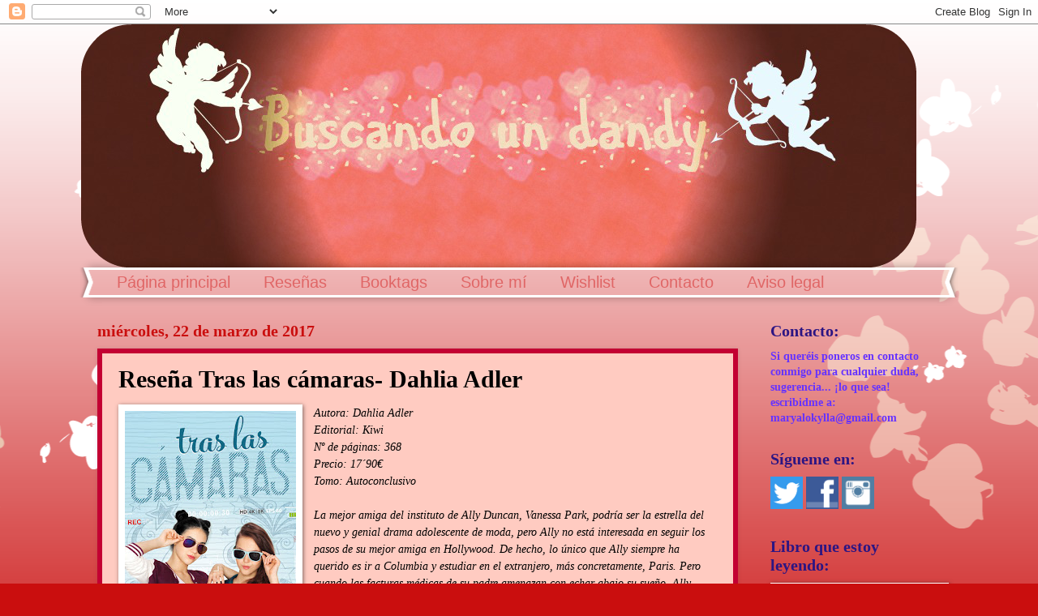

--- FILE ---
content_type: text/html; charset=UTF-8
request_url: http://buscandoundandy.blogspot.com/2017/03/resena-tras-las-camaras-dahlia-adler.html
body_size: 30740
content:
<!DOCTYPE html>
<html class='v2' dir='ltr' lang='es'>
<head>
<link href='https://www.blogger.com/static/v1/widgets/335934321-css_bundle_v2.css' rel='stylesheet' type='text/css'/>
<meta content='width=1100' name='viewport'/>
<meta content='text/html; charset=UTF-8' http-equiv='Content-Type'/>
<meta content='blogger' name='generator'/>
<link href='http://buscandoundandy.blogspot.com/favicon.ico' rel='icon' type='image/x-icon'/>
<link href='http://buscandoundandy.blogspot.com/2017/03/resena-tras-las-camaras-dahlia-adler.html' rel='canonical'/>
<link rel="alternate" type="application/atom+xml" title="Buscando un dandy - Atom" href="http://buscandoundandy.blogspot.com/feeds/posts/default" />
<link rel="alternate" type="application/rss+xml" title="Buscando un dandy - RSS" href="http://buscandoundandy.blogspot.com/feeds/posts/default?alt=rss" />
<link rel="service.post" type="application/atom+xml" title="Buscando un dandy - Atom" href="https://www.blogger.com/feeds/8435634224993115331/posts/default" />

<link rel="alternate" type="application/atom+xml" title="Buscando un dandy - Atom" href="http://buscandoundandy.blogspot.com/feeds/1468415446753963178/comments/default" />
<!--Can't find substitution for tag [blog.ieCssRetrofitLinks]-->
<link href='https://blogger.googleusercontent.com/img/b/R29vZ2xl/AVvXsEhcW3Iefp1puOZuXLuDvjfxvWdbwvU9VCmr1jxg4j-w0jwAF-C6xjl8pjOeGd_NHFQZrDWUAPxgJfU5z-ZDEbeGHFP-b_uRW7Xe9FqpUfrKlFtJYp3wVigd19hlJwBkb7O7SUPSihtCHJB4/s320/tras.jpg' rel='image_src'/>
<meta content='http://buscandoundandy.blogspot.com/2017/03/resena-tras-las-camaras-dahlia-adler.html' property='og:url'/>
<meta content='Reseña Tras las cámaras- Dahlia Adler' property='og:title'/>
<meta content='  Autora: Dahlia Adler  Editorial: Kiwi  Nº de páginas: 368  Precio: 17´90€  Tomo: Autoconclusivo   La mejor amiga del instituto de Ally Dun...' property='og:description'/>
<meta content='https://blogger.googleusercontent.com/img/b/R29vZ2xl/AVvXsEhcW3Iefp1puOZuXLuDvjfxvWdbwvU9VCmr1jxg4j-w0jwAF-C6xjl8pjOeGd_NHFQZrDWUAPxgJfU5z-ZDEbeGHFP-b_uRW7Xe9FqpUfrKlFtJYp3wVigd19hlJwBkb7O7SUPSihtCHJB4/w1200-h630-p-k-no-nu/tras.jpg' property='og:image'/>
<title>Buscando un dandy: Reseña Tras las cámaras- Dahlia Adler</title>
<style id='page-skin-1' type='text/css'><!--
/*
-----------------------------------------------
Blogger Template Style
Name:     Watermark
Designer: Blogger
URL:      www.blogger.com
----------------------------------------------- */
/* Use this with templates/1ktemplate-*.html */
/* Content
----------------------------------------------- */
body {
font: normal normal 15px Georgia, Utopia, 'Palatino Linotype', Palatino, serif;
color: #000000;
background: #ca0e0e url(//themes.googleusercontent.com/image?id=0BwVBOzw_-hbMMDZjM2Q4YjctMTY2OC00ZGU2LWJjZDYtODVjOGRiOThlMGQ3) repeat-x fixed top center /* Credit: Jason Morrow (http://jasonmorrow.etsy.com) */;
}
html body .content-outer {
min-width: 0;
max-width: 100%;
width: 100%;
}
.content-outer {
font-size: 92%;
}
a:link {
text-decoration:none;
color: #7f000c;
}
a:visited {
text-decoration:none;
color: #000000;
}
a:hover {
text-decoration:underline;
color: #000000;
}
.body-fauxcolumns .cap-top {
margin-top: 30px;
background: transparent none no-repeat scroll center center;
height: 400px;
}
.content-inner {
padding: 0;
}
/* Header
----------------------------------------------- */
.header-inner .Header .titlewrapper,
.header-inner .Header .descriptionwrapper {
padding-left: 20px;
padding-right: 20px;
}
.Header h1 {
font: normal normal 60px Georgia, Utopia, 'Palatino Linotype', Palatino, serif;
color: #cc0033;
text-shadow: 2px 2px rgba(0, 0, 0, .1);
}
.Header h1 a {
color: #cc0033;
}
.Header .description {
font-size: 140%;
color: #ffffff;
}
/* Tabs
----------------------------------------------- */
.tabs-inner .section {
margin: 0 20px;
}
.tabs-inner .PageList, .tabs-inner .LinkList, .tabs-inner .Labels {
margin-left: -11px;
margin-right: -11px;
background-color: transparent;
border-top: 3px solid #ffffff;
border-bottom: 3px solid #ffffff;
-moz-box-shadow: 0 0 10px rgba(0, 0, 0, .3);
-webkit-box-shadow: 0 0 10px rgba(0, 0, 0, .3);
-goog-ms-box-shadow: 0 0 10px rgba(0, 0, 0, .3);
box-shadow: 0 0 10px rgba(0, 0, 0, .3);
}
.tabs-inner .PageList .widget-content,
.tabs-inner .LinkList .widget-content,
.tabs-inner .Labels .widget-content {
margin: -3px -11px;
background: transparent url(//www.blogblog.com/1kt/watermark/tabs_background_right_bubblegum.png)  no-repeat scroll right;
}
.tabs-inner .widget ul {
padding: 2px 25px;
max-height: 34px;
background: transparent url(//www.blogblog.com/1kt/watermark/tabs_background_left_bubblegum.png) no-repeat scroll left;
}
.tabs-inner .widget li {
border: none;
}
.tabs-inner .widget li a {
display: inline-block;
padding: .25em 1em;
font: normal normal 20px Impact, sans-serif;
color: #e06666;
border-right: 1px solid transparent;
}
.tabs-inner .widget li:first-child a {
border-left: 1px solid transparent;
}
.tabs-inner .widget li.selected a, .tabs-inner .widget li a:hover {
color: #7b1b1b;
}
/* Headings
----------------------------------------------- */
h2 {
font: normal bold 20px Georgia, Utopia, 'Palatino Linotype', Palatino, serif;
color: #2c1583;
margin: 0 0 .5em;
}
h2.date-header {
font: normal bold 20px Georgia, Utopia, 'Palatino Linotype', Palatino, serif;
color: #ca0e0e;
}
/* Main
----------------------------------------------- */
.main-inner .column-center-inner,
.main-inner .column-left-inner,
.main-inner .column-right-inner {
padding: 0 5px;
}
.main-outer {
margin-top: 0;
background: transparent none no-repeat scroll top left;
}
.main-inner {
padding-top: 30px;
}
.main-cap-top {
position: relative;
}
.main-cap-top .cap-right {
position: absolute;
height: 0;
width: 100%;
bottom: 0;
background: transparent none repeat-x scroll bottom center;
}
.main-cap-top .cap-left {
position: absolute;
height: 245px;
width: 280px;
right: 0;
bottom: 0;
background: transparent none no-repeat scroll bottom left;
}
/* Posts
----------------------------------------------- */
.post-outer {
padding: 15px 20px;
margin: 0 0 25px;
background: #ffcbc1 none repeat scroll top left;
_background-image: none;
border: solid 6px #c30032;
-moz-box-shadow: 0 0 5px rgba(0, 0, 0, .1);
-webkit-box-shadow: 0 0 5px rgba(0, 0, 0, .1);
-goog-ms-box-shadow: 0 0 5px rgba(0, 0, 0, .1);
box-shadow: 0 0 5px rgba(0, 0, 0, .1);
}
h3.post-title {
font: normal bold 30px Georgia, Utopia, 'Palatino Linotype', Palatino, serif;
margin: 0;
}
.comments h4 {
font: normal bold 30px Georgia, Utopia, 'Palatino Linotype', Palatino, serif;
margin: 1em 0 0;
}
.post-body {
font-size: 105%;
line-height: 1.5;
position: relative;
}
.post-header {
margin: 0 0 1em;
color: #7b6844;
}
.post-footer {
margin: 10px 0 0;
padding: 10px 0 0;
color: #7b6844;
border-top: dashed 1px #ca0e0e;
}
#blog-pager {
font-size: 140%
}
#comments .comment-author {
padding-top: 1.5em;
border-top: dashed 1px #ca0e0e;
background-position: 0 1.5em;
}
#comments .comment-author:first-child {
padding-top: 0;
border-top: none;
}
.avatar-image-container {
margin: .2em 0 0;
}
/* Comments
----------------------------------------------- */
.comments .comments-content .icon.blog-author {
background-repeat: no-repeat;
background-image: url([data-uri]);
}
.comments .comments-content .loadmore a {
border-top: 1px solid #ca0e0e;
border-bottom: 1px solid #ca0e0e;
}
.comments .continue {
border-top: 2px solid #ca0e0e;
}
/* Widgets
----------------------------------------------- */
.widget ul, .widget #ArchiveList ul.flat {
padding: 0;
list-style: none;
}
.widget ul li, .widget #ArchiveList ul.flat li {
padding: .35em 0;
text-indent: 0;
border-top: dashed 1px #ca0e0e;
}
.widget ul li:first-child, .widget #ArchiveList ul.flat li:first-child {
border-top: none;
}
.widget .post-body ul {
list-style: disc;
}
.widget .post-body ul li {
border: none;
}
.widget .zippy {
color: #ca0e0e;
}
.post-body img, .post-body .tr-caption-container, .Profile img, .Image img,
.BlogList .item-thumbnail img {
padding: 5px;
background: #fff;
-moz-box-shadow: 1px 1px 5px rgba(0, 0, 0, .5);
-webkit-box-shadow: 1px 1px 5px rgba(0, 0, 0, .5);
-goog-ms-box-shadow: 1px 1px 5px rgba(0, 0, 0, .5);
box-shadow: 1px 1px 5px rgba(0, 0, 0, .5);
}
.post-body img, .post-body .tr-caption-container {
padding: 8px;
}
.post-body .tr-caption-container {
color: #333333;
}
.post-body .tr-caption-container img {
padding: 0;
background: transparent;
border: none;
-moz-box-shadow: 0 0 0 rgba(0, 0, 0, .1);
-webkit-box-shadow: 0 0 0 rgba(0, 0, 0, .1);
-goog-ms-box-shadow: 0 0 0 rgba(0, 0, 0, .1);
box-shadow: 0 0 0 rgba(0, 0, 0, .1);
}
/* Footer
----------------------------------------------- */
.footer-outer {
color:#333333;
background: #ffcbc1 url(//www.blogblog.com/1kt/watermark/body_background_birds.png) repeat scroll top left;
}
.footer-outer a {
color: #cc0033;
}
.footer-outer a:visited {
color: #aa0033;
}
.footer-outer a:hover {
color: #aa0033;
}
.footer-outer .widget h2 {
color: #660033;
}
/* Mobile
----------------------------------------------- */
body.mobile  {
background-size: 100% auto;
}
.mobile .body-fauxcolumn-outer {
background: transparent none repeat scroll top left;
}
html .mobile .mobile-date-outer {
border-bottom: none;
background: #ffcbc1 none repeat scroll top left;
_background-image: none;
margin-bottom: 10px;
}
.mobile .main-inner .date-outer {
padding: 0;
}
.mobile .main-inner .date-header {
margin: 10px;
}
.mobile .main-cap-top {
z-index: -1;
}
.mobile .content-outer {
font-size: 100%;
}
.mobile .post-outer {
padding: 10px;
}
.mobile .main-cap-top .cap-left {
background: transparent none no-repeat scroll bottom left;
}
.mobile .body-fauxcolumns .cap-top {
margin: 0;
}
.mobile-link-button {
background: #ffcbc1 none repeat scroll top left;
}
.mobile-link-button a:link, .mobile-link-button a:visited {
color: #7f000c;
}
.mobile-index-date .date-header {
color: #ca0e0e;
}
.mobile-index-contents {
color: #000000;
}
.mobile .tabs-inner .section {
margin: 0;
}
.mobile .tabs-inner .PageList {
margin-left: 0;
margin-right: 0;
}
.mobile .tabs-inner .PageList .widget-content {
margin: 0;
color: #7b1b1b;
background: #ffcbc1 none repeat scroll top left;
}
.mobile .tabs-inner .PageList .widget-content .pagelist-arrow {
border-left: 1px solid transparent;
}

--></style>
<style id='template-skin-1' type='text/css'><!--
body {
min-width: 1080px;
}
.content-outer, .content-fauxcolumn-outer, .region-inner {
min-width: 1080px;
max-width: 1080px;
_width: 1080px;
}
.main-inner .columns {
padding-left: 0;
padding-right: 250px;
}
.main-inner .fauxcolumn-center-outer {
left: 0;
right: 250px;
/* IE6 does not respect left and right together */
_width: expression(this.parentNode.offsetWidth -
parseInt("0") -
parseInt("250px") + 'px');
}
.main-inner .fauxcolumn-left-outer {
width: 0;
}
.main-inner .fauxcolumn-right-outer {
width: 250px;
}
.main-inner .column-left-outer {
width: 0;
right: 100%;
margin-left: -0;
}
.main-inner .column-right-outer {
width: 250px;
margin-right: -250px;
}
#layout {
min-width: 0;
}
#layout .content-outer {
min-width: 0;
width: 800px;
}
#layout .region-inner {
min-width: 0;
width: auto;
}
body#layout div.add_widget {
padding: 8px;
}
body#layout div.add_widget a {
margin-left: 32px;
}
--></style>
<style>
    body {background-image:url(\/\/themes.googleusercontent.com\/image?id=0BwVBOzw_-hbMMDZjM2Q4YjctMTY2OC00ZGU2LWJjZDYtODVjOGRiOThlMGQ3);}
    
@media (max-width: 200px) { body {background-image:url(\/\/themes.googleusercontent.com\/image?id=0BwVBOzw_-hbMMDZjM2Q4YjctMTY2OC00ZGU2LWJjZDYtODVjOGRiOThlMGQ3&options=w200);}}
@media (max-width: 400px) and (min-width: 201px) { body {background-image:url(\/\/themes.googleusercontent.com\/image?id=0BwVBOzw_-hbMMDZjM2Q4YjctMTY2OC00ZGU2LWJjZDYtODVjOGRiOThlMGQ3&options=w400);}}
@media (max-width: 800px) and (min-width: 401px) { body {background-image:url(\/\/themes.googleusercontent.com\/image?id=0BwVBOzw_-hbMMDZjM2Q4YjctMTY2OC00ZGU2LWJjZDYtODVjOGRiOThlMGQ3&options=w800);}}
@media (max-width: 1200px) and (min-width: 801px) { body {background-image:url(\/\/themes.googleusercontent.com\/image?id=0BwVBOzw_-hbMMDZjM2Q4YjctMTY2OC00ZGU2LWJjZDYtODVjOGRiOThlMGQ3&options=w1200);}}
/* Last tag covers anything over one higher than the previous max-size cap. */
@media (min-width: 1201px) { body {background-image:url(\/\/themes.googleusercontent.com\/image?id=0BwVBOzw_-hbMMDZjM2Q4YjctMTY2OC00ZGU2LWJjZDYtODVjOGRiOThlMGQ3&options=w1600);}}
  </style>
<link href='https://www.blogger.com/dyn-css/authorization.css?targetBlogID=8435634224993115331&amp;zx=5798d5c1-07d2-4d15-a42c-d50979987167' media='none' onload='if(media!=&#39;all&#39;)media=&#39;all&#39;' rel='stylesheet'/><noscript><link href='https://www.blogger.com/dyn-css/authorization.css?targetBlogID=8435634224993115331&amp;zx=5798d5c1-07d2-4d15-a42c-d50979987167' rel='stylesheet'/></noscript>
<meta name='google-adsense-platform-account' content='ca-host-pub-1556223355139109'/>
<meta name='google-adsense-platform-domain' content='blogspot.com'/>

</head>
<body class='loading variant-bubblegum'>
<div class='navbar section' id='navbar' name='Barra de navegación'><div class='widget Navbar' data-version='1' id='Navbar1'><script type="text/javascript">
    function setAttributeOnload(object, attribute, val) {
      if(window.addEventListener) {
        window.addEventListener('load',
          function(){ object[attribute] = val; }, false);
      } else {
        window.attachEvent('onload', function(){ object[attribute] = val; });
      }
    }
  </script>
<div id="navbar-iframe-container"></div>
<script type="text/javascript" src="https://apis.google.com/js/platform.js"></script>
<script type="text/javascript">
      gapi.load("gapi.iframes:gapi.iframes.style.bubble", function() {
        if (gapi.iframes && gapi.iframes.getContext) {
          gapi.iframes.getContext().openChild({
              url: 'https://www.blogger.com/navbar/8435634224993115331?po\x3d1468415446753963178\x26origin\x3dhttp://buscandoundandy.blogspot.com',
              where: document.getElementById("navbar-iframe-container"),
              id: "navbar-iframe"
          });
        }
      });
    </script><script type="text/javascript">
(function() {
var script = document.createElement('script');
script.type = 'text/javascript';
script.src = '//pagead2.googlesyndication.com/pagead/js/google_top_exp.js';
var head = document.getElementsByTagName('head')[0];
if (head) {
head.appendChild(script);
}})();
</script>
</div></div>
<div class='body-fauxcolumns'>
<div class='fauxcolumn-outer body-fauxcolumn-outer'>
<div class='cap-top'>
<div class='cap-left'></div>
<div class='cap-right'></div>
</div>
<div class='fauxborder-left'>
<div class='fauxborder-right'></div>
<div class='fauxcolumn-inner'>
</div>
</div>
<div class='cap-bottom'>
<div class='cap-left'></div>
<div class='cap-right'></div>
</div>
</div>
</div>
<div class='content'>
<div class='content-fauxcolumns'>
<div class='fauxcolumn-outer content-fauxcolumn-outer'>
<div class='cap-top'>
<div class='cap-left'></div>
<div class='cap-right'></div>
</div>
<div class='fauxborder-left'>
<div class='fauxborder-right'></div>
<div class='fauxcolumn-inner'>
</div>
</div>
<div class='cap-bottom'>
<div class='cap-left'></div>
<div class='cap-right'></div>
</div>
</div>
</div>
<div class='content-outer'>
<div class='content-cap-top cap-top'>
<div class='cap-left'></div>
<div class='cap-right'></div>
</div>
<div class='fauxborder-left content-fauxborder-left'>
<div class='fauxborder-right content-fauxborder-right'></div>
<div class='content-inner'>
<header>
<div class='header-outer'>
<div class='header-cap-top cap-top'>
<div class='cap-left'></div>
<div class='cap-right'></div>
</div>
<div class='fauxborder-left header-fauxborder-left'>
<div class='fauxborder-right header-fauxborder-right'></div>
<div class='region-inner header-inner'>
<div class='header section' id='header' name='Cabecera'><div class='widget Header' data-version='1' id='Header1'>
<div id='header-inner'>
<a href='http://buscandoundandy.blogspot.com/' style='display: block'>
<img alt='Buscando un dandy' height='300px; ' id='Header1_headerimg' src='https://blogger.googleusercontent.com/img/b/R29vZ2xl/AVvXsEic5_jrpaAF2P0cjABimellIuR2LOwlhyphenhyphenK3ty_Rp9Fp-GdxAWs-14-wStTlIzTgFDxvgb8Im99-nssS73xyGmBjLuIYPUjjRT5CNKzuE003FW7IGUCYUhxyj-FAFpiZhivxPCpUHfiGRTU/s1080/PicMonkey+Collage8.png' style='display: block' width='1030px; '/>
</a>
</div>
</div></div>
</div>
</div>
<div class='header-cap-bottom cap-bottom'>
<div class='cap-left'></div>
<div class='cap-right'></div>
</div>
</div>
</header>
<div class='tabs-outer'>
<div class='tabs-cap-top cap-top'>
<div class='cap-left'></div>
<div class='cap-right'></div>
</div>
<div class='fauxborder-left tabs-fauxborder-left'>
<div class='fauxborder-right tabs-fauxborder-right'></div>
<div class='region-inner tabs-inner'>
<div class='tabs section' id='crosscol' name='Multicolumnas'><div class='widget PageList' data-version='1' id='PageList1'>
<h2>Páginas</h2>
<div class='widget-content'>
<ul>
<li>
<a href='http://buscandoundandy.blogspot.com/'>Página principal</a>
</li>
<li>
<a href='http://buscandoundandy.blogspot.com/p/resenas.html'>Reseñas</a>
</li>
<li>
<a href='http://buscandoundandy.blogspot.com/p/blog-page.html'>Booktags</a>
</li>
<li>
<a href='http://buscandoundandy.blogspot.com/p/sobre-mi.html'>Sobre mí</a>
</li>
<li>
<a href='http://buscandoundandy.blogspot.com/p/wishlist.html'>Wishlist</a>
</li>
<li>
<a href='http://buscandoundandy.blogspot.com/p/contacto.html'>Contacto</a>
</li>
<li>
<a href='http://buscandoundandy.blogspot.com/p/a-partir-del-dia-25-de-mayo-estara-en.html'>Aviso legal</a>
</li>
</ul>
<div class='clear'></div>
</div>
</div></div>
<div class='tabs no-items section' id='crosscol-overflow' name='Cross-Column 2'></div>
</div>
</div>
<div class='tabs-cap-bottom cap-bottom'>
<div class='cap-left'></div>
<div class='cap-right'></div>
</div>
</div>
<div class='main-outer'>
<div class='main-cap-top cap-top'>
<div class='cap-left'></div>
<div class='cap-right'></div>
</div>
<div class='fauxborder-left main-fauxborder-left'>
<div class='fauxborder-right main-fauxborder-right'></div>
<div class='region-inner main-inner'>
<div class='columns fauxcolumns'>
<div class='fauxcolumn-outer fauxcolumn-center-outer'>
<div class='cap-top'>
<div class='cap-left'></div>
<div class='cap-right'></div>
</div>
<div class='fauxborder-left'>
<div class='fauxborder-right'></div>
<div class='fauxcolumn-inner'>
</div>
</div>
<div class='cap-bottom'>
<div class='cap-left'></div>
<div class='cap-right'></div>
</div>
</div>
<div class='fauxcolumn-outer fauxcolumn-left-outer'>
<div class='cap-top'>
<div class='cap-left'></div>
<div class='cap-right'></div>
</div>
<div class='fauxborder-left'>
<div class='fauxborder-right'></div>
<div class='fauxcolumn-inner'>
</div>
</div>
<div class='cap-bottom'>
<div class='cap-left'></div>
<div class='cap-right'></div>
</div>
</div>
<div class='fauxcolumn-outer fauxcolumn-right-outer'>
<div class='cap-top'>
<div class='cap-left'></div>
<div class='cap-right'></div>
</div>
<div class='fauxborder-left'>
<div class='fauxborder-right'></div>
<div class='fauxcolumn-inner'>
</div>
</div>
<div class='cap-bottom'>
<div class='cap-left'></div>
<div class='cap-right'></div>
</div>
</div>
<!-- corrects IE6 width calculation -->
<div class='columns-inner'>
<div class='column-center-outer'>
<div class='column-center-inner'>
<div class='main section' id='main' name='Principal'><div class='widget Blog' data-version='1' id='Blog1'>
<div class='blog-posts hfeed'>

          <div class="date-outer">
        
<h2 class='date-header'><span>miércoles, 22 de marzo de 2017</span></h2>

          <div class="date-posts">
        
<div class='post-outer'>
<div class='post hentry uncustomized-post-template' itemprop='blogPost' itemscope='itemscope' itemtype='http://schema.org/BlogPosting'>
<meta content='https://blogger.googleusercontent.com/img/b/R29vZ2xl/AVvXsEhcW3Iefp1puOZuXLuDvjfxvWdbwvU9VCmr1jxg4j-w0jwAF-C6xjl8pjOeGd_NHFQZrDWUAPxgJfU5z-ZDEbeGHFP-b_uRW7Xe9FqpUfrKlFtJYp3wVigd19hlJwBkb7O7SUPSihtCHJB4/s320/tras.jpg' itemprop='image_url'/>
<meta content='8435634224993115331' itemprop='blogId'/>
<meta content='1468415446753963178' itemprop='postId'/>
<a name='1468415446753963178'></a>
<h3 class='post-title entry-title' itemprop='name'>
Reseña Tras las cámaras- Dahlia Adler
</h3>
<div class='post-header'>
<div class='post-header-line-1'></div>
</div>
<div class='post-body entry-content' id='post-body-1468415446753963178' itemprop='description articleBody'>
<div class="separator" style="clear: both; text-align: center;">
<a href="https://blogger.googleusercontent.com/img/b/R29vZ2xl/AVvXsEhcW3Iefp1puOZuXLuDvjfxvWdbwvU9VCmr1jxg4j-w0jwAF-C6xjl8pjOeGd_NHFQZrDWUAPxgJfU5z-ZDEbeGHFP-b_uRW7Xe9FqpUfrKlFtJYp3wVigd19hlJwBkb7O7SUPSihtCHJB4/s1600/tras.jpg" imageanchor="1" style="clear: left; float: left; margin-bottom: 1em; margin-right: 1em;"><img border="0" height="320" src="https://blogger.googleusercontent.com/img/b/R29vZ2xl/AVvXsEhcW3Iefp1puOZuXLuDvjfxvWdbwvU9VCmr1jxg4j-w0jwAF-C6xjl8pjOeGd_NHFQZrDWUAPxgJfU5z-ZDEbeGHFP-b_uRW7Xe9FqpUfrKlFtJYp3wVigd19hlJwBkb7O7SUPSihtCHJB4/s320/tras.jpg" width="211" /></a></div>
<i><span style="font-family: &quot;georgia&quot; , &quot;times new roman&quot; , serif;">Autora: Dahlia Adler</span></i><br />
<i><span style="font-family: &quot;georgia&quot; , &quot;times new roman&quot; , serif;">Editorial: Kiwi</span></i><br />
<i><span style="font-family: &quot;georgia&quot; , &quot;times new roman&quot; , serif;">Nº de páginas: 368</span></i><br />
<i><span style="font-family: &quot;georgia&quot; , &quot;times new roman&quot; , serif;">Precio: 17&#180;90&#8364;</span></i><br />
<i><span style="font-family: &quot;georgia&quot; , &quot;times new roman&quot; , serif;">Tomo: Autoconclusivo</span></i><br />
<i><span style="font-family: &quot;georgia&quot; , &quot;times new roman&quot; , serif;"><br /></span></i>
<i><span style="font-family: &quot;georgia&quot; , &quot;times new roman&quot; , serif;">La mejor amiga del instituto de Ally Duncan, Vanessa Park, podría ser la estrella del nuevo y genial drama adolescente de moda, pero Ally no está interesada en seguir los pasos de su mejor amiga en Hollywood. De hecho, lo único que Ally siempre ha querido es ir a Columbia y estudiar en el extranjero, más concretamente, Paris. Pero cuando las facturas médicas de su padre amenazan con echar abajo su sueño, Ally accede a ser la asistente de Van en el set de rodaje para conseguir el dinero que necesita. Pasar tiempo extra con Van resulta divertido y conocer a su compañero y protagonista, Liam, es un bonus añadido. Pero el publicista de ambos actores arregla un encuentro entre Liam y Van para que &#171;salgan&#187; para los tabloides justo después de que Ally se haya besado con él por primera vez.</span></i><br />
<br />
<span style="font-size: large;"><b><span style="font-family: &quot;georgia&quot; , &quot;times new roman&quot; , serif;">Opinión personal:</span></b></span><span style="font-family: &quot;georgia&quot; , &quot;times new roman&quot; , serif;">&nbsp;</span><br />
<span style="font-family: &quot;georgia&quot; , &quot;times new roman&quot; , serif;">Siempre digo que no soy muy partidaria de leer libros en los cuales uno de los protagonistas es un personaje famoso pero finalmente siempre termino cayendo en la tentación y cada cierto tiempo le doy una oportunidad a uno así. No me preguntéis por qué pero siempre espero encontrar por fin una historia bonita y creíble, cosa que, sobre todo en cuanto a este último aspecto, no siempre es fácil. </span><br />
<span style="font-family: &quot;georgia&quot; , &quot;times new roman&quot; , serif;"><br />En este caso tenemos como protagonista a Ally, una chica que se encuentra en un momento muy complicado debido al frágil estado de salud de su padre y a los costes que esto implica ya que el dinero del tratamiento es el que la chica iba a emplear para estudiar en una de las universidades más prestigiosas. Sin embargo, ese inesperado y triste cambio de planes obliga a Ally a replantearse todo su futuro. <br /><br />Por suerte, Ally cuenta con su mejor amiga Vanessa, una chica leal que está comenzando a labrarse su carrera como actriz. El papel de su vida por fin ha llegado y va a participar en una de las series del momento junto a Liam, un chico deseado por todas. <br /><br />La química entre Liam y Ally será prácticamente instantánea pero, debido a la incipiente carrera de Vanessa y Liam, los chicos se sienten presionados para fingir una relación y captar así a un mayor número de público justo en el momento en que este último había decidido dejarse llevar en su relación con Ally. <br /><br /><b>Ally</b> es una protagonista que no me ha gustado demasiado. No tiene demasiada personalidad y, para el momento tan complicado que está viviendo, no la he visto demasiado madura. Creo que es egoísta en muchas ocasiones, que no deja de lado sus compromisos familiares pero que aún así parece que a veces le importa más el chico que le gusta que la propia salud de su padre y algunos de sus comentarios me han parecido un tanto frívolos. Tampoco vayáis a pensar que se trata de una chica desalmada, simplemente carece de un poco de tacto en momentos clave.&nbsp;</span><br />
<span style="font-family: &quot;georgia&quot; , &quot;times new roman&quot; , serif;"><b>Liam</b> es un chico que podría dar más de sí. Es el típico protagonista al que todas adoran por su belleza y carisma pero que en el fondo esconde mucho más y ese mundo de popularidad no le gusta demasiado. También tuvo un pasado complicado, cosa que resulta bastante interesante pero que no justifica en absoluto su comportamiento egoísta. <br /><br />Algo que me ha molestado un poco del libro es el hecho de que los protagonistas son bastante inmaduros y, en el caso del chico y de la mejor amiga de Ally, muy egoístas. Para mí no tiene justificación posible que antepongas tu carrera a tu novia/ amiga. Supongo que si quieres a alguien prefieres mandarlo todo al traste y no tener una carrera maravillosa pero perder a la persona a la que amas. <br /><br />Otro de los grandes fallos de este libro es que a menudo aparecen palabras incompletas, mal escritas. Cuando esto sucede un par de veces no hay problema, pero cuando ves que esto se repite constantemente el asunto ya empieza a desesperar y a descentrarte de la lectura. Sí, he leído libros en los que esto está mucho más acentuado pero aquí sucede bastante a menudo y me ha resultado muy molesto. <br /><br />Pese a que el libro me ha resultado muy entretenido, he tenido la sensación en todo momento de que estaba esperando que sucediese algo que me descolocase de verdad y lo cierto es que esto no pasa en ningún momento. Se trata de una historia bastante lineal, sin demasiados altibajos y teniendo en cuenta que el romance entre los protagonistas comienza bastante pronto, esperaba algún elemento dinamizador que me dejase con la boca abierta y complicase un poco las cosas más allá de lo ya señalado en la sinopsis. <br /><br />&#191;Es un libro que recomendaría? Sí, no está mal y no he tenido en ningún momento sensación de monotonía ya que es súper cortito y ni te da tiempo a aburrirte. Sin embargo, no aporta demasiado a al tan manido personaje anónimo que se lía con un famoso. Tengo que decir que también he echado en falta alguna referencia más al mundo del famoseo ya que, pese a que son chicos jóvenes que están comenzando en esto y que empiezan a ser una total revolución, no se refleja demasiado bien el momento que están viviendo y, a excepción de algún que otro problema con la prensa, no se nos mete demasiado de lleno en el mundo del espectáculo. <br /><br /><i><b>En definitiva, Tras las cámaras es un libro que me ha resultado entretenido pero que no aporta demasiado a la típica historia entre personaje famoso y anónimo. Recomendable para pasar un rato agradable.&nbsp;</b></i></span><br />
<br />
<div class="separator" style="clear: both; text-align: center;">
<i><b><a href="https://blogger.googleusercontent.com/img/b/R29vZ2xl/AVvXsEh5yxpzRtvqZRj3jbkGKfW4jTTA8l94J7JLU4XfBYVX4rBeFNi-fva25J7hqStBKRrwbpR9jJq5wQL38alT6mVvKszw00Z8OOwrJ3VfE6XhEWX8hfi82ZENmFqhukfc5tpqr4-7_WsKPrXR/s1600/3+de+5.jpg" imageanchor="1" style="margin-left: 1em; margin-right: 1em;"><img border="0" height="76" src="https://blogger.googleusercontent.com/img/b/R29vZ2xl/AVvXsEh5yxpzRtvqZRj3jbkGKfW4jTTA8l94J7JLU4XfBYVX4rBeFNi-fva25J7hqStBKRrwbpR9jJq5wQL38alT6mVvKszw00Z8OOwrJ3VfE6XhEWX8hfi82ZENmFqhukfc5tpqr4-7_WsKPrXR/s320/3+de+5.jpg" width="320" /></a></b></i></div>
<br />
<div style="text-align: right;">
<span style="font-family: &quot;georgia&quot; , &quot;times new roman&quot; , serif; font-size: xx-small;">Gracias a la editorial por el envío del ejemplar.</span><span style="font-size: xx-small;"><br /></span></div>
<div style='clear: both;'></div>
</div>
<div class='post-footer'>
<div class='post-footer-line post-footer-line-1'>
<span class='post-author vcard'>
Publicado por
<span class='fn' itemprop='author' itemscope='itemscope' itemtype='http://schema.org/Person'>
<meta content='https://www.blogger.com/profile/10038195195969488113' itemprop='url'/>
<a class='g-profile' href='https://www.blogger.com/profile/10038195195969488113' rel='author' title='author profile'>
<span itemprop='name'>Marya</span>
</a>
</span>
</span>
<span class='post-timestamp'>
en
<meta content='http://buscandoundandy.blogspot.com/2017/03/resena-tras-las-camaras-dahlia-adler.html' itemprop='url'/>
<a class='timestamp-link' href='http://buscandoundandy.blogspot.com/2017/03/resena-tras-las-camaras-dahlia-adler.html' rel='bookmark' title='permanent link'><abbr class='published' itemprop='datePublished' title='2017-03-22T11:29:00+01:00'>11:29</abbr></a>
</span>
<span class='post-comment-link'>
</span>
<span class='post-icons'>
<span class='item-control blog-admin pid-87655705'>
<a href='https://www.blogger.com/post-edit.g?blogID=8435634224993115331&postID=1468415446753963178&from=pencil' title='Editar entrada'>
<img alt='' class='icon-action' height='18' src='https://resources.blogblog.com/img/icon18_edit_allbkg.gif' width='18'/>
</a>
</span>
</span>
<div class='post-share-buttons goog-inline-block'>
<a class='goog-inline-block share-button sb-email' href='https://www.blogger.com/share-post.g?blogID=8435634224993115331&postID=1468415446753963178&target=email' target='_blank' title='Enviar por correo electrónico'><span class='share-button-link-text'>Enviar por correo electrónico</span></a><a class='goog-inline-block share-button sb-blog' href='https://www.blogger.com/share-post.g?blogID=8435634224993115331&postID=1468415446753963178&target=blog' onclick='window.open(this.href, "_blank", "height=270,width=475"); return false;' target='_blank' title='Escribe un blog'><span class='share-button-link-text'>Escribe un blog</span></a><a class='goog-inline-block share-button sb-twitter' href='https://www.blogger.com/share-post.g?blogID=8435634224993115331&postID=1468415446753963178&target=twitter' target='_blank' title='Compartir en X'><span class='share-button-link-text'>Compartir en X</span></a><a class='goog-inline-block share-button sb-facebook' href='https://www.blogger.com/share-post.g?blogID=8435634224993115331&postID=1468415446753963178&target=facebook' onclick='window.open(this.href, "_blank", "height=430,width=640"); return false;' target='_blank' title='Compartir con Facebook'><span class='share-button-link-text'>Compartir con Facebook</span></a><a class='goog-inline-block share-button sb-pinterest' href='https://www.blogger.com/share-post.g?blogID=8435634224993115331&postID=1468415446753963178&target=pinterest' target='_blank' title='Compartir en Pinterest'><span class='share-button-link-text'>Compartir en Pinterest</span></a>
</div>
</div>
<div class='post-footer-line post-footer-line-2'>
<span class='post-labels'>
</span>
</div>
<div class='post-footer-line post-footer-line-3'>
<span class='post-location'>
</span>
</div>
</div>
</div>
<div class='comments' id='comments'>
<a name='comments'></a>
<h4>31 comentarios:</h4>
<div class='comments-content'>
<script async='async' src='' type='text/javascript'></script>
<script type='text/javascript'>
    (function() {
      var items = null;
      var msgs = null;
      var config = {};

// <![CDATA[
      var cursor = null;
      if (items && items.length > 0) {
        cursor = parseInt(items[items.length - 1].timestamp) + 1;
      }

      var bodyFromEntry = function(entry) {
        var text = (entry &&
                    ((entry.content && entry.content.$t) ||
                     (entry.summary && entry.summary.$t))) ||
            '';
        if (entry && entry.gd$extendedProperty) {
          for (var k in entry.gd$extendedProperty) {
            if (entry.gd$extendedProperty[k].name == 'blogger.contentRemoved') {
              return '<span class="deleted-comment">' + text + '</span>';
            }
          }
        }
        return text;
      }

      var parse = function(data) {
        cursor = null;
        var comments = [];
        if (data && data.feed && data.feed.entry) {
          for (var i = 0, entry; entry = data.feed.entry[i]; i++) {
            var comment = {};
            // comment ID, parsed out of the original id format
            var id = /blog-(\d+).post-(\d+)/.exec(entry.id.$t);
            comment.id = id ? id[2] : null;
            comment.body = bodyFromEntry(entry);
            comment.timestamp = Date.parse(entry.published.$t) + '';
            if (entry.author && entry.author.constructor === Array) {
              var auth = entry.author[0];
              if (auth) {
                comment.author = {
                  name: (auth.name ? auth.name.$t : undefined),
                  profileUrl: (auth.uri ? auth.uri.$t : undefined),
                  avatarUrl: (auth.gd$image ? auth.gd$image.src : undefined)
                };
              }
            }
            if (entry.link) {
              if (entry.link[2]) {
                comment.link = comment.permalink = entry.link[2].href;
              }
              if (entry.link[3]) {
                var pid = /.*comments\/default\/(\d+)\?.*/.exec(entry.link[3].href);
                if (pid && pid[1]) {
                  comment.parentId = pid[1];
                }
              }
            }
            comment.deleteclass = 'item-control blog-admin';
            if (entry.gd$extendedProperty) {
              for (var k in entry.gd$extendedProperty) {
                if (entry.gd$extendedProperty[k].name == 'blogger.itemClass') {
                  comment.deleteclass += ' ' + entry.gd$extendedProperty[k].value;
                } else if (entry.gd$extendedProperty[k].name == 'blogger.displayTime') {
                  comment.displayTime = entry.gd$extendedProperty[k].value;
                }
              }
            }
            comments.push(comment);
          }
        }
        return comments;
      };

      var paginator = function(callback) {
        if (hasMore()) {
          var url = config.feed + '?alt=json&v=2&orderby=published&reverse=false&max-results=50';
          if (cursor) {
            url += '&published-min=' + new Date(cursor).toISOString();
          }
          window.bloggercomments = function(data) {
            var parsed = parse(data);
            cursor = parsed.length < 50 ? null
                : parseInt(parsed[parsed.length - 1].timestamp) + 1
            callback(parsed);
            window.bloggercomments = null;
          }
          url += '&callback=bloggercomments';
          var script = document.createElement('script');
          script.type = 'text/javascript';
          script.src = url;
          document.getElementsByTagName('head')[0].appendChild(script);
        }
      };
      var hasMore = function() {
        return !!cursor;
      };
      var getMeta = function(key, comment) {
        if ('iswriter' == key) {
          var matches = !!comment.author
              && comment.author.name == config.authorName
              && comment.author.profileUrl == config.authorUrl;
          return matches ? 'true' : '';
        } else if ('deletelink' == key) {
          return config.baseUri + '/comment/delete/'
               + config.blogId + '/' + comment.id;
        } else if ('deleteclass' == key) {
          return comment.deleteclass;
        }
        return '';
      };

      var replybox = null;
      var replyUrlParts = null;
      var replyParent = undefined;

      var onReply = function(commentId, domId) {
        if (replybox == null) {
          // lazily cache replybox, and adjust to suit this style:
          replybox = document.getElementById('comment-editor');
          if (replybox != null) {
            replybox.height = '250px';
            replybox.style.display = 'block';
            replyUrlParts = replybox.src.split('#');
          }
        }
        if (replybox && (commentId !== replyParent)) {
          replybox.src = '';
          document.getElementById(domId).insertBefore(replybox, null);
          replybox.src = replyUrlParts[0]
              + (commentId ? '&parentID=' + commentId : '')
              + '#' + replyUrlParts[1];
          replyParent = commentId;
        }
      };

      var hash = (window.location.hash || '#').substring(1);
      var startThread, targetComment;
      if (/^comment-form_/.test(hash)) {
        startThread = hash.substring('comment-form_'.length);
      } else if (/^c[0-9]+$/.test(hash)) {
        targetComment = hash.substring(1);
      }

      // Configure commenting API:
      var configJso = {
        'maxDepth': config.maxThreadDepth
      };
      var provider = {
        'id': config.postId,
        'data': items,
        'loadNext': paginator,
        'hasMore': hasMore,
        'getMeta': getMeta,
        'onReply': onReply,
        'rendered': true,
        'initComment': targetComment,
        'initReplyThread': startThread,
        'config': configJso,
        'messages': msgs
      };

      var render = function() {
        if (window.goog && window.goog.comments) {
          var holder = document.getElementById('comment-holder');
          window.goog.comments.render(holder, provider);
        }
      };

      // render now, or queue to render when library loads:
      if (window.goog && window.goog.comments) {
        render();
      } else {
        window.goog = window.goog || {};
        window.goog.comments = window.goog.comments || {};
        window.goog.comments.loadQueue = window.goog.comments.loadQueue || [];
        window.goog.comments.loadQueue.push(render);
      }
    })();
// ]]>
  </script>
<div id='comment-holder'>
<div class="comment-thread toplevel-thread"><ol id="top-ra"><li class="comment" id="c5955957652042381793"><div class="avatar-image-container"><img src="//blogger.googleusercontent.com/img/b/R29vZ2xl/AVvXsEgGs8Pluj9mPapoEp7RUgM4WmATWTzRP6eb055xdMdBmyQVOHdSl59vhwnZIO39yuzoCbw5nXHz2EqPTINGgmLfaiyZhtH9jIGOVzhB6FGd2itAdnKBX9TWRTvzVRm1QZo/s45-c/Harley-Quinn-harley-quinn-39511087-353-500.jpg" alt=""/></div><div class="comment-block"><div class="comment-header"><cite class="user"><a href="https://www.blogger.com/profile/04413113753240020770" rel="nofollow">Serena Miles</a></cite><span class="icon user "></span><span class="datetime secondary-text"><a rel="nofollow" href="http://buscandoundandy.blogspot.com/2017/03/resena-tras-las-camaras-dahlia-adler.html?showComment=1490180471700#c5955957652042381793">22 de marzo de 2017 a las 12:01</a></span></div><p class="comment-content">hola,<br>a mi me pasa como a ti, no me suelen gustar los libros en los que un protagonista es famoso. Este lo voy a dejar pasar porque no me llama demasiado la atencion y tu reseña tampoco  ha hecho que me llame algo mas. <br><br>besotes</p><span class="comment-actions secondary-text"><a class="comment-reply" target="_self" data-comment-id="5955957652042381793">Responder</a><span class="item-control blog-admin blog-admin pid-1600383193"><a target="_self" href="https://www.blogger.com/comment/delete/8435634224993115331/5955957652042381793">Eliminar</a></span></span></div><div class="comment-replies"><div id="c5955957652042381793-rt" class="comment-thread inline-thread hidden"><span class="thread-toggle thread-expanded"><span class="thread-arrow"></span><span class="thread-count"><a target="_self">Respuestas</a></span></span><ol id="c5955957652042381793-ra" class="thread-chrome thread-expanded"><div></div><div id="c5955957652042381793-continue" class="continue"><a class="comment-reply" target="_self" data-comment-id="5955957652042381793">Responder</a></div></ol></div></div><div class="comment-replybox-single" id="c5955957652042381793-ce"></div></li><li class="comment" id="c5273516570701943705"><div class="avatar-image-container"><img src="//blogger.googleusercontent.com/img/b/R29vZ2xl/AVvXsEi41auljqxClv0eS_cz6rLDC06VVTJpwwfOsHq6HzolGczM8f1mT97bE6l9rDPjmdcOzGKeRH9UL9V597VtB4ele7UuF2w-xwK2qDV68gTeArq1SR1RdkmIFy_5kRCiCVE/s45-c/Atrapada.JPG" alt=""/></div><div class="comment-block"><div class="comment-header"><cite class="user"><a href="https://www.blogger.com/profile/05130795201103541450" rel="nofollow">Atrapada</a></cite><span class="icon user "></span><span class="datetime secondary-text"><a rel="nofollow" href="http://buscandoundandy.blogspot.com/2017/03/resena-tras-las-camaras-dahlia-adler.html?showComment=1490180986963#c5273516570701943705">22 de marzo de 2017 a las 12:09</a></span></div><p class="comment-content">La portada me resulta graciosa, respecto a la historia veo que podría estar entretenida así que no la descarto pero de momento no quiero saturarme de lecturas.<br><br>Besos =)</p><span class="comment-actions secondary-text"><a class="comment-reply" target="_self" data-comment-id="5273516570701943705">Responder</a><span class="item-control blog-admin blog-admin pid-390201906"><a target="_self" href="https://www.blogger.com/comment/delete/8435634224993115331/5273516570701943705">Eliminar</a></span></span></div><div class="comment-replies"><div id="c5273516570701943705-rt" class="comment-thread inline-thread hidden"><span class="thread-toggle thread-expanded"><span class="thread-arrow"></span><span class="thread-count"><a target="_self">Respuestas</a></span></span><ol id="c5273516570701943705-ra" class="thread-chrome thread-expanded"><div></div><div id="c5273516570701943705-continue" class="continue"><a class="comment-reply" target="_self" data-comment-id="5273516570701943705">Responder</a></div></ol></div></div><div class="comment-replybox-single" id="c5273516570701943705-ce"></div></li><li class="comment" id="c8085813636780813137"><div class="avatar-image-container"><img src="//blogger.googleusercontent.com/img/b/R29vZ2xl/AVvXsEixbMfTd827vBcm5AlF1zYrUP6U-KumptNGtscV2kmH3mI0A8DVoVlQymS1qi4lMYHO2zbCfyhdMHX3GIsC3X2MJ9Brsh5E7Is8xEhqbtaAHapcjpWn9bq2gLRnI8JDalM/s45-c/IMG_20180416_091610647.jpg" alt=""/></div><div class="comment-block"><div class="comment-header"><cite class="user"><a href="https://www.blogger.com/profile/06739673174927483865" rel="nofollow">Chica Sombra</a></cite><span class="icon user "></span><span class="datetime secondary-text"><a rel="nofollow" href="http://buscandoundandy.blogspot.com/2017/03/resena-tras-las-camaras-dahlia-adler.html?showComment=1490182736246#c8085813636780813137">22 de marzo de 2017 a las 12:38</a></span></div><p class="comment-content">No descarto leerlo, tiene algo que me atrae.<br>Un beso :)</p><span class="comment-actions secondary-text"><a class="comment-reply" target="_self" data-comment-id="8085813636780813137">Responder</a><span class="item-control blog-admin blog-admin pid-115077271"><a target="_self" href="https://www.blogger.com/comment/delete/8435634224993115331/8085813636780813137">Eliminar</a></span></span></div><div class="comment-replies"><div id="c8085813636780813137-rt" class="comment-thread inline-thread hidden"><span class="thread-toggle thread-expanded"><span class="thread-arrow"></span><span class="thread-count"><a target="_self">Respuestas</a></span></span><ol id="c8085813636780813137-ra" class="thread-chrome thread-expanded"><div></div><div id="c8085813636780813137-continue" class="continue"><a class="comment-reply" target="_self" data-comment-id="8085813636780813137">Responder</a></div></ol></div></div><div class="comment-replybox-single" id="c8085813636780813137-ce"></div></li><li class="comment" id="c5796392014900047852"><div class="avatar-image-container"><img src="//blogger.googleusercontent.com/img/b/R29vZ2xl/AVvXsEjuF3z7hVGTTaAiZmPO_oJ_dvqvCoE050rLVj15-1-G3KqkVqb4TyMp9r9S2Uw6pNUJD95RyBjVijInunrX16kAzL4qTEWr_PX6lDoGF2-kM5952mvYjPe2C2KpaNhmGA/s45-c/WIN_20170329_09_55_24_Pro.jpg" alt=""/></div><div class="comment-block"><div class="comment-header"><cite class="user"><a href="https://www.blogger.com/profile/01918652034370352713" rel="nofollow">Estefania castellanos</a></cite><span class="icon user "></span><span class="datetime secondary-text"><a rel="nofollow" href="http://buscandoundandy.blogspot.com/2017/03/resena-tras-las-camaras-dahlia-adler.html?showComment=1490184048172#c5796392014900047852">22 de marzo de 2017 a las 13:00</a></span></div><p class="comment-content">Hola!!<br>No descarto leerlo para más adelante, gracias por la reseña.<br>Un saludo :)</p><span class="comment-actions secondary-text"><a class="comment-reply" target="_self" data-comment-id="5796392014900047852">Responder</a><span class="item-control blog-admin blog-admin pid-2092929623"><a target="_self" href="https://www.blogger.com/comment/delete/8435634224993115331/5796392014900047852">Eliminar</a></span></span></div><div class="comment-replies"><div id="c5796392014900047852-rt" class="comment-thread inline-thread hidden"><span class="thread-toggle thread-expanded"><span class="thread-arrow"></span><span class="thread-count"><a target="_self">Respuestas</a></span></span><ol id="c5796392014900047852-ra" class="thread-chrome thread-expanded"><div></div><div id="c5796392014900047852-continue" class="continue"><a class="comment-reply" target="_self" data-comment-id="5796392014900047852">Responder</a></div></ol></div></div><div class="comment-replybox-single" id="c5796392014900047852-ce"></div></li><li class="comment" id="c9180454354935769537"><div class="avatar-image-container"><img src="//blogger.googleusercontent.com/img/b/R29vZ2xl/AVvXsEj8HP7RWhHN8nsBVV-P_of1WeJZrLm3d0OmXf1ar1Sm-E5Yg02upHOCHJamZgz6_24FgousMEjaKBZhWidFZfmeK3BZzFQBmpnX5LPGpjbnD8TfUuWS2lVE75s9H3N_RxM/s45-c/lesincele.png" alt=""/></div><div class="comment-block"><div class="comment-header"><cite class="user"><a href="https://www.blogger.com/profile/00406309022172025795" rel="nofollow">Lesincele</a></cite><span class="icon user "></span><span class="datetime secondary-text"><a rel="nofollow" href="http://buscandoundandy.blogspot.com/2017/03/resena-tras-las-camaras-dahlia-adler.html?showComment=1490184233805#c9180454354935769537">22 de marzo de 2017 a las 13:03</a></span></div><p class="comment-content">La verdad es que no me atrajo cuand vi que la publicaban y ahora me he quedado algo igual así que dudo que me anime<br>Un beso!</p><span class="comment-actions secondary-text"><a class="comment-reply" target="_self" data-comment-id="9180454354935769537">Responder</a><span class="item-control blog-admin blog-admin pid-945907459"><a target="_self" href="https://www.blogger.com/comment/delete/8435634224993115331/9180454354935769537">Eliminar</a></span></span></div><div class="comment-replies"><div id="c9180454354935769537-rt" class="comment-thread inline-thread hidden"><span class="thread-toggle thread-expanded"><span class="thread-arrow"></span><span class="thread-count"><a target="_self">Respuestas</a></span></span><ol id="c9180454354935769537-ra" class="thread-chrome thread-expanded"><div></div><div id="c9180454354935769537-continue" class="continue"><a class="comment-reply" target="_self" data-comment-id="9180454354935769537">Responder</a></div></ol></div></div><div class="comment-replybox-single" id="c9180454354935769537-ce"></div></li><li class="comment" id="c1093254060691711398"><div class="avatar-image-container"><img src="//blogger.googleusercontent.com/img/b/R29vZ2xl/AVvXsEhXDcqbOUpX1oIIbgpsVXzCCVNIyB_eDOnukly7YMgxyBbFGXxIerp5_Y2CPn2D_9MXw6f7AZnCi9iyCCav0qC-SoBtNB4300f40Y2014NgSOucuYGEIXyvqsuHKlCzpQ/s45-c/WhatsApp+Image+2020-03-05+at+16.11.37.jpeg" alt=""/></div><div class="comment-block"><div class="comment-header"><cite class="user"><a href="https://www.blogger.com/profile/11214894226290496267" rel="nofollow">Aura</a></cite><span class="icon user "></span><span class="datetime secondary-text"><a rel="nofollow" href="http://buscandoundandy.blogspot.com/2017/03/resena-tras-las-camaras-dahlia-adler.html?showComment=1490184968277#c1093254060691711398">22 de marzo de 2017 a las 13:16</a></span></div><p class="comment-content">&#161;holaa! Ahora lo estoy leyendo y opino como tu la verdad y eso que no lo he terminado, la verdad es que llevo un par de días sin leerlo y bueno... no sé es cierto que para juvenil está muy bien pero el novio y la mejor amiga puf... que paciencia jaja<br><br>Un besito</p><span class="comment-actions secondary-text"><a class="comment-reply" target="_self" data-comment-id="1093254060691711398">Responder</a><span class="item-control blog-admin blog-admin pid-169378921"><a target="_self" href="https://www.blogger.com/comment/delete/8435634224993115331/1093254060691711398">Eliminar</a></span></span></div><div class="comment-replies"><div id="c1093254060691711398-rt" class="comment-thread inline-thread hidden"><span class="thread-toggle thread-expanded"><span class="thread-arrow"></span><span class="thread-count"><a target="_self">Respuestas</a></span></span><ol id="c1093254060691711398-ra" class="thread-chrome thread-expanded"><div></div><div id="c1093254060691711398-continue" class="continue"><a class="comment-reply" target="_self" data-comment-id="1093254060691711398">Responder</a></div></ol></div></div><div class="comment-replybox-single" id="c1093254060691711398-ce"></div></li><li class="comment" id="c8602182551238161302"><div class="avatar-image-container"><img src="//www.blogger.com/img/blogger_logo_round_35.png" alt=""/></div><div class="comment-block"><div class="comment-header"><cite class="user"><a href="https://www.blogger.com/profile/06138294005581115842" rel="nofollow">Sam</a></cite><span class="icon user "></span><span class="datetime secondary-text"><a rel="nofollow" href="http://buscandoundandy.blogspot.com/2017/03/resena-tras-las-camaras-dahlia-adler.html?showComment=1490185038632#c8602182551238161302">22 de marzo de 2017 a las 13:17</a></span></div><p class="comment-content">Hola!!<br>Tenía dudas con esta historia pero después de leer tu reseña me queda claro que no es para mí. Yo antepongo a mis amigos por encima de todo así que de ninguna manera podría congeniar con estos personajes... Me sacarían totalmente de quicio!<br>Gracias por la reseña ^^</p><span class="comment-actions secondary-text"><a class="comment-reply" target="_self" data-comment-id="8602182551238161302">Responder</a><span class="item-control blog-admin blog-admin pid-395565159"><a target="_self" href="https://www.blogger.com/comment/delete/8435634224993115331/8602182551238161302">Eliminar</a></span></span></div><div class="comment-replies"><div id="c8602182551238161302-rt" class="comment-thread inline-thread hidden"><span class="thread-toggle thread-expanded"><span class="thread-arrow"></span><span class="thread-count"><a target="_self">Respuestas</a></span></span><ol id="c8602182551238161302-ra" class="thread-chrome thread-expanded"><div></div><div id="c8602182551238161302-continue" class="continue"><a class="comment-reply" target="_self" data-comment-id="8602182551238161302">Responder</a></div></ol></div></div><div class="comment-replybox-single" id="c8602182551238161302-ce"></div></li><li class="comment" id="c5552691162442159521"><div class="avatar-image-container"><img src="//blogger.googleusercontent.com/img/b/R29vZ2xl/AVvXsEhXm46hFAAYyqfAjMVGo4fEDlx7qA-a8oaP7A0cQlDVAPI2qieD6PEPP7JPDk2_RYjg3qMqV9H3vPs4IvuBGXa3KPGiUHjEWsDrUi13qIcD1mgXc6H5QggxhkAHRcIr9A/s45-c/IMG-20170910-WA0091%5B1%5D.jpg" alt=""/></div><div class="comment-block"><div class="comment-header"><cite class="user"><a href="https://www.blogger.com/profile/12935062689664542816" rel="nofollow">Aran y MJ</a></cite><span class="icon user "></span><span class="datetime secondary-text"><a rel="nofollow" href="http://buscandoundandy.blogspot.com/2017/03/resena-tras-las-camaras-dahlia-adler.html?showComment=1490187652585#c5552691162442159521">22 de marzo de 2017 a las 14:00</a></span></div><p class="comment-content">&#161;Hola! Estos libros no suelen llamarme mucho la atención así que no creo que me ponga a leerlo pero gracias por la reseña ^^<br>&#161;Un abrazo!</p><span class="comment-actions secondary-text"><a class="comment-reply" target="_self" data-comment-id="5552691162442159521">Responder</a><span class="item-control blog-admin blog-admin pid-204660753"><a target="_self" href="https://www.blogger.com/comment/delete/8435634224993115331/5552691162442159521">Eliminar</a></span></span></div><div class="comment-replies"><div id="c5552691162442159521-rt" class="comment-thread inline-thread hidden"><span class="thread-toggle thread-expanded"><span class="thread-arrow"></span><span class="thread-count"><a target="_self">Respuestas</a></span></span><ol id="c5552691162442159521-ra" class="thread-chrome thread-expanded"><div></div><div id="c5552691162442159521-continue" class="continue"><a class="comment-reply" target="_self" data-comment-id="5552691162442159521">Responder</a></div></ol></div></div><div class="comment-replybox-single" id="c5552691162442159521-ce"></div></li><li class="comment" id="c4552311643310424269"><div class="avatar-image-container"><img src="//3.bp.blogspot.com/-_-14wNCOH5s/Zaa5UuC4rvI/AAAAAAABY9A/6_Jji_y_USQrEcdGadvCp0NS3qc4hv_HgCK4BGAYYCw/s35/IMG-20231021-WA0044.jpg" alt=""/></div><div class="comment-block"><div class="comment-header"><cite class="user"><a href="https://www.blogger.com/profile/01961011296118804706" rel="nofollow">Lau</a></cite><span class="icon user "></span><span class="datetime secondary-text"><a rel="nofollow" href="http://buscandoundandy.blogspot.com/2017/03/resena-tras-las-camaras-dahlia-adler.html?showComment=1490189668751#c4552311643310424269">22 de marzo de 2017 a las 14:34</a></span></div><p class="comment-content">Hola!<br>Llevo mucho tiempo desaparecida, pero hoy por fin he tenido la oportunidad de pasarme a saludar.<br>La verdad la historia no me llama la atención para nada y como mi tiempo es limitado, simplemente lo dejaré pasar.<br><br>Gracias por la reseña!<br>Trataré de pasarme con más regularidad ;*</p><span class="comment-actions secondary-text"><a class="comment-reply" target="_self" data-comment-id="4552311643310424269">Responder</a><span class="item-control blog-admin blog-admin pid-155814687"><a target="_self" href="https://www.blogger.com/comment/delete/8435634224993115331/4552311643310424269">Eliminar</a></span></span></div><div class="comment-replies"><div id="c4552311643310424269-rt" class="comment-thread inline-thread hidden"><span class="thread-toggle thread-expanded"><span class="thread-arrow"></span><span class="thread-count"><a target="_self">Respuestas</a></span></span><ol id="c4552311643310424269-ra" class="thread-chrome thread-expanded"><div></div><div id="c4552311643310424269-continue" class="continue"><a class="comment-reply" target="_self" data-comment-id="4552311643310424269">Responder</a></div></ol></div></div><div class="comment-replybox-single" id="c4552311643310424269-ce"></div></li><li class="comment" id="c3321948677530956716"><div class="avatar-image-container"><img src="//blogger.googleusercontent.com/img/b/R29vZ2xl/AVvXsEhSe0PBUaYkayaZMzA5ZuHEsdy0SAoiUIB1dHALSwrY3TgRDwieZ-FCgg-5l_u3s_En6PLjUXXZugxcpkFB6w3zUkmppXQ-V28gYAftH9zzA8tWu6fXOJ5OyikDxqODg8U/s45-c/Imagen1.png" alt=""/></div><div class="comment-block"><div class="comment-header"><cite class="user"><a href="https://www.blogger.com/profile/08982490400937586765" rel="nofollow">Violeta</a></cite><span class="icon user "></span><span class="datetime secondary-text"><a rel="nofollow" href="http://buscandoundandy.blogspot.com/2017/03/resena-tras-las-camaras-dahlia-adler.html?showComment=1490193813277#c3321948677530956716">22 de marzo de 2017 a las 15:43</a></span></div><p class="comment-content">Hola guapa!<br>Este no me llama, así que lo dejo pasar, además por lo que veo no es una gran historia, es más de lo mismo. Gracias por la reseña. Besotes</p><span class="comment-actions secondary-text"><a class="comment-reply" target="_self" data-comment-id="3321948677530956716">Responder</a><span class="item-control blog-admin blog-admin pid-561440554"><a target="_self" href="https://www.blogger.com/comment/delete/8435634224993115331/3321948677530956716">Eliminar</a></span></span></div><div class="comment-replies"><div id="c3321948677530956716-rt" class="comment-thread inline-thread hidden"><span class="thread-toggle thread-expanded"><span class="thread-arrow"></span><span class="thread-count"><a target="_self">Respuestas</a></span></span><ol id="c3321948677530956716-ra" class="thread-chrome thread-expanded"><div></div><div id="c3321948677530956716-continue" class="continue"><a class="comment-reply" target="_self" data-comment-id="3321948677530956716">Responder</a></div></ol></div></div><div class="comment-replybox-single" id="c3321948677530956716-ce"></div></li><li class="comment" id="c1734750440239545958"><div class="avatar-image-container"><img src="//blogger.googleusercontent.com/img/b/R29vZ2xl/AVvXsEhv0L5t4bt6feQ35ODwJ_Euum0g9vCevPWo1r2AT-fAaH1179Hh2idiYv1Pr50FVpSQWGhxME0tE-tS-pLCH0osttk5eu36_HMtIVRYF5LsI49r2CFu-Yjc8zDbdEm2OBM/s45-c/*" alt=""/></div><div class="comment-block"><div class="comment-header"><cite class="user"><a href="https://www.blogger.com/profile/02266447193662662043" rel="nofollow">Leyna</a></cite><span class="icon user "></span><span class="datetime secondary-text"><a rel="nofollow" href="http://buscandoundandy.blogspot.com/2017/03/resena-tras-las-camaras-dahlia-adler.html?showComment=1490196165681#c1734750440239545958">22 de marzo de 2017 a las 16:22</a></span></div><p class="comment-content">No me llama nada, esta vez lo dejo pasar xD<br>Igualmente gracias por la reseña :)<br><br>Besitos ^^</p><span class="comment-actions secondary-text"><a class="comment-reply" target="_self" data-comment-id="1734750440239545958">Responder</a><span class="item-control blog-admin blog-admin pid-1139795915"><a target="_self" href="https://www.blogger.com/comment/delete/8435634224993115331/1734750440239545958">Eliminar</a></span></span></div><div class="comment-replies"><div id="c1734750440239545958-rt" class="comment-thread inline-thread hidden"><span class="thread-toggle thread-expanded"><span class="thread-arrow"></span><span class="thread-count"><a target="_self">Respuestas</a></span></span><ol id="c1734750440239545958-ra" class="thread-chrome thread-expanded"><div></div><div id="c1734750440239545958-continue" class="continue"><a class="comment-reply" target="_self" data-comment-id="1734750440239545958">Responder</a></div></ol></div></div><div class="comment-replybox-single" id="c1734750440239545958-ce"></div></li><li class="comment" id="c8540684184625182450"><div class="avatar-image-container"><img src="//www.blogger.com/img/blogger_logo_round_35.png" alt=""/></div><div class="comment-block"><div class="comment-header"><cite class="user"><a href="https://www.blogger.com/profile/02408152925317349228" rel="nofollow">Tatty</a></cite><span class="icon user "></span><span class="datetime secondary-text"><a rel="nofollow" href="http://buscandoundandy.blogspot.com/2017/03/resena-tras-las-camaras-dahlia-adler.html?showComment=1490203222719#c8540684184625182450">22 de marzo de 2017 a las 18:20</a></span></div><p class="comment-content">No lo conocía pero tampoco me llama mucho esta vez<br>Besos</p><span class="comment-actions secondary-text"><a class="comment-reply" target="_self" data-comment-id="8540684184625182450">Responder</a><span class="item-control blog-admin blog-admin pid-1348911197"><a target="_self" href="https://www.blogger.com/comment/delete/8435634224993115331/8540684184625182450">Eliminar</a></span></span></div><div class="comment-replies"><div id="c8540684184625182450-rt" class="comment-thread inline-thread hidden"><span class="thread-toggle thread-expanded"><span class="thread-arrow"></span><span class="thread-count"><a target="_self">Respuestas</a></span></span><ol id="c8540684184625182450-ra" class="thread-chrome thread-expanded"><div></div><div id="c8540684184625182450-continue" class="continue"><a class="comment-reply" target="_self" data-comment-id="8540684184625182450">Responder</a></div></ol></div></div><div class="comment-replybox-single" id="c8540684184625182450-ce"></div></li><li class="comment" id="c5104349458242898278"><div class="avatar-image-container"><img src="//blogger.googleusercontent.com/img/b/R29vZ2xl/AVvXsEhqF0TlPPM6YmcSCWgPidw9uNtnTUDoR5ZQNGIigMnWDGLQ1O809PJK8gSIcx6S5SgLFfNqepfTpvFLf9jheuWGp39qQvkmQ6621KdX6ovtQATGbvv_2qlIWS6laDu8uw/s45-c/Mi+tarde+junto+a+un+libro1.jpg" alt=""/></div><div class="comment-block"><div class="comment-header"><cite class="user"><a href="https://www.blogger.com/profile/06410021943437742855" rel="nofollow">Mi tarde junto a un libro</a></cite><span class="icon user "></span><span class="datetime secondary-text"><a rel="nofollow" href="http://buscandoundandy.blogspot.com/2017/03/resena-tras-las-camaras-dahlia-adler.html?showComment=1490204315766#c5104349458242898278">22 de marzo de 2017 a las 18:38</a></span></div><p class="comment-content">Hola! Las portadas de esta editorial siempre consiguen llamarme la atención, jejeje. En este caso no creo que lo lea porque la verdad es que la historia que nos comentas la veo como la típica y me apetece otro tipo de trama. <br>Besos!</p><span class="comment-actions secondary-text"><a class="comment-reply" target="_self" data-comment-id="5104349458242898278">Responder</a><span class="item-control blog-admin blog-admin pid-62915339"><a target="_self" href="https://www.blogger.com/comment/delete/8435634224993115331/5104349458242898278">Eliminar</a></span></span></div><div class="comment-replies"><div id="c5104349458242898278-rt" class="comment-thread inline-thread hidden"><span class="thread-toggle thread-expanded"><span class="thread-arrow"></span><span class="thread-count"><a target="_self">Respuestas</a></span></span><ol id="c5104349458242898278-ra" class="thread-chrome thread-expanded"><div></div><div id="c5104349458242898278-continue" class="continue"><a class="comment-reply" target="_self" data-comment-id="5104349458242898278">Responder</a></div></ol></div></div><div class="comment-replybox-single" id="c5104349458242898278-ce"></div></li><li class="comment" id="c3311538930655444680"><div class="avatar-image-container"><img src="//www.blogger.com/img/blogger_logo_round_35.png" alt=""/></div><div class="comment-block"><div class="comment-header"><cite class="user"><a href="https://www.blogger.com/profile/05065325089455662680" rel="nofollow">lashermanastrasdecenicienta</a></cite><span class="icon user "></span><span class="datetime secondary-text"><a rel="nofollow" href="http://buscandoundandy.blogspot.com/2017/03/resena-tras-las-camaras-dahlia-adler.html?showComment=1490206448667#c3311538930655444680">22 de marzo de 2017 a las 19:14</a></span></div><p class="comment-content">Este tengo ganas de leerlo, parece entretenido, y para esos momentos de desconexión creo que me  gustará.<br>Un beso</p><span class="comment-actions secondary-text"><a class="comment-reply" target="_self" data-comment-id="3311538930655444680">Responder</a><span class="item-control blog-admin blog-admin pid-1815516248"><a target="_self" href="https://www.blogger.com/comment/delete/8435634224993115331/3311538930655444680">Eliminar</a></span></span></div><div class="comment-replies"><div id="c3311538930655444680-rt" class="comment-thread inline-thread hidden"><span class="thread-toggle thread-expanded"><span class="thread-arrow"></span><span class="thread-count"><a target="_self">Respuestas</a></span></span><ol id="c3311538930655444680-ra" class="thread-chrome thread-expanded"><div></div><div id="c3311538930655444680-continue" class="continue"><a class="comment-reply" target="_self" data-comment-id="3311538930655444680">Responder</a></div></ol></div></div><div class="comment-replybox-single" id="c3311538930655444680-ce"></div></li><li class="comment" id="c9073034336607670135"><div class="avatar-image-container"><img src="//www.blogger.com/img/blogger_logo_round_35.png" alt=""/></div><div class="comment-block"><div class="comment-header"><cite class="user"><a href="https://www.blogger.com/profile/02640021342089836789" rel="nofollow">Samantha M.B</a></cite><span class="icon user "></span><span class="datetime secondary-text"><a rel="nofollow" href="http://buscandoundandy.blogspot.com/2017/03/resena-tras-las-camaras-dahlia-adler.html?showComment=1490206784289#c9073034336607670135">22 de marzo de 2017 a las 19:19</a></span></div><p class="comment-content">Hola guapi!<br>No lo veo mal libro, aunque me paree que es otra de las mismas historias de siempre, de momento lo dejaré pasar.<br>Gracias por la reseña :)<br>Un besito!</p><span class="comment-actions secondary-text"><a class="comment-reply" target="_self" data-comment-id="9073034336607670135">Responder</a><span class="item-control blog-admin blog-admin pid-1108731501"><a target="_self" href="https://www.blogger.com/comment/delete/8435634224993115331/9073034336607670135">Eliminar</a></span></span></div><div class="comment-replies"><div id="c9073034336607670135-rt" class="comment-thread inline-thread hidden"><span class="thread-toggle thread-expanded"><span class="thread-arrow"></span><span class="thread-count"><a target="_self">Respuestas</a></span></span><ol id="c9073034336607670135-ra" class="thread-chrome thread-expanded"><div></div><div id="c9073034336607670135-continue" class="continue"><a class="comment-reply" target="_self" data-comment-id="9073034336607670135">Responder</a></div></ol></div></div><div class="comment-replybox-single" id="c9073034336607670135-ce"></div></li><li class="comment" id="c2041263479994083935"><div class="avatar-image-container"><img src="//blogger.googleusercontent.com/img/b/R29vZ2xl/AVvXsEiXPUapW0GN3RWbs2MpyW3aWq6GKrmWQ7gQdPtrl1GCQ24g6zlySjOoU7e-gYNQzRbeqLkYfbueszCTkeq_lLEmubDkO3r5LtHYInMX_lLGrsHLc5CBWyMbfmSVs1g2vr4/s45-c/n7CMP9IM.jpg" alt=""/></div><div class="comment-block"><div class="comment-header"><cite class="user"><a href="https://www.blogger.com/profile/14052714433170783445" rel="nofollow">Sandra</a></cite><span class="icon user "></span><span class="datetime secondary-text"><a rel="nofollow" href="http://buscandoundandy.blogspot.com/2017/03/resena-tras-las-camaras-dahlia-adler.html?showComment=1490210704627#c2041263479994083935">22 de marzo de 2017 a las 20:25</a></span></div><p class="comment-content">&#161;Hasta luego, Mari Carmen!<br>A ver, desde un principio no tenía para nada la intención de leer este libro y, ahora que he visto la GRAN cantidad de fallos que tiene, fuera de mis vista. Es decir, &#191;Qué los personajes sean inmaduros y egoístas? No, gracias. &#191;Qué es una historia bastante lineal en el que no pasa apenas cosas? No, gracias. Pero... &#191;qué un libro tenga frases incompletas? NO, GRACIAS. No es la primera vez que leo que los libros de Kiwi tienen fallos gordos. Ya que piden esa cantidad de dinero, al menos se lo podían mirar un poco más, porque gastarte cerca de 18 eurazos en un libro donde la corrección es mala y la traducción deja mucho que desear duele y mucho. En fin, gracias por la reseña. &#161;Un besote! &lt;3</p><span class="comment-actions secondary-text"><a class="comment-reply" target="_self" data-comment-id="2041263479994083935">Responder</a><span class="item-control blog-admin blog-admin pid-666198431"><a target="_self" href="https://www.blogger.com/comment/delete/8435634224993115331/2041263479994083935">Eliminar</a></span></span></div><div class="comment-replies"><div id="c2041263479994083935-rt" class="comment-thread inline-thread hidden"><span class="thread-toggle thread-expanded"><span class="thread-arrow"></span><span class="thread-count"><a target="_self">Respuestas</a></span></span><ol id="c2041263479994083935-ra" class="thread-chrome thread-expanded"><div></div><div id="c2041263479994083935-continue" class="continue"><a class="comment-reply" target="_self" data-comment-id="2041263479994083935">Responder</a></div></ol></div></div><div class="comment-replybox-single" id="c2041263479994083935-ce"></div></li><li class="comment" id="c3683950376937462855"><div class="avatar-image-container"><img src="//blogger.googleusercontent.com/img/b/R29vZ2xl/AVvXsEhHKVS22UYkeBiA6HDn8US_NOveSmk-qPhnOdbzyP2GGMqqtVgPlygDp_RbUTbehcURUgU6vo4jXH4hsw865hAn4JTzB0FLtcd7d-SggXP_jHQ_nUmn7tmZ7QRUv2QPgF4/s45-c/FlordeCereza+2015+%2528A%2529.png" alt=""/></div><div class="comment-block"><div class="comment-header"><cite class="user"><a href="https://www.blogger.com/profile/08929346707858143816" rel="nofollow">FlordeCereza</a></cite><span class="icon user "></span><span class="datetime secondary-text"><a rel="nofollow" href="http://buscandoundandy.blogspot.com/2017/03/resena-tras-las-camaras-dahlia-adler.html?showComment=1490212205329#c3683950376937462855">22 de marzo de 2017 a las 20:50</a></span></div><p class="comment-content">Hola, en esta ocasión lo dejo pasar pues no me llama mucho la atención.<br>Un beso y nos leemos.</p><span class="comment-actions secondary-text"><a class="comment-reply" target="_self" data-comment-id="3683950376937462855">Responder</a><span class="item-control blog-admin blog-admin pid-836782099"><a target="_self" href="https://www.blogger.com/comment/delete/8435634224993115331/3683950376937462855">Eliminar</a></span></span></div><div class="comment-replies"><div id="c3683950376937462855-rt" class="comment-thread inline-thread hidden"><span class="thread-toggle thread-expanded"><span class="thread-arrow"></span><span class="thread-count"><a target="_self">Respuestas</a></span></span><ol id="c3683950376937462855-ra" class="thread-chrome thread-expanded"><div></div><div id="c3683950376937462855-continue" class="continue"><a class="comment-reply" target="_self" data-comment-id="3683950376937462855">Responder</a></div></ol></div></div><div class="comment-replybox-single" id="c3683950376937462855-ce"></div></li><li class="comment" id="c4396698646820180320"><div class="avatar-image-container"><img src="//blogger.googleusercontent.com/img/b/R29vZ2xl/AVvXsEgLpNzFclBCVN37anc7r3SIfCtksHre6MTqOHdRCJjKzttLH4dmANMPPC3-jSR4rbT2QaIWpjy_J_gpZffQiXnh4jzi_VqWKLBDFbhZaLsK49r5hlBY0353Tcu33SjA7g/s45-c/*" alt=""/></div><div class="comment-block"><div class="comment-header"><cite class="user"><a href="https://www.blogger.com/profile/03124425450114544409" rel="nofollow">cova</a></cite><span class="icon user "></span><span class="datetime secondary-text"><a rel="nofollow" href="http://buscandoundandy.blogspot.com/2017/03/resena-tras-las-camaras-dahlia-adler.html?showComment=1490213313051#c4396698646820180320">22 de marzo de 2017 a las 21:08</a></span></div><p class="comment-content">Esta clase de libros no me atrae nada y sumando eso a los que dices del estilo de escritura inconexa y a los personajes inmaduros lo dejo pasar<br>Gracias por tu reseña<br>Besos <br>Nos leemos<br>pd: a mí también me cuesta encontrar libros en los que salgan personajes famosos creibles</p><span class="comment-actions secondary-text"><a class="comment-reply" target="_self" data-comment-id="4396698646820180320">Responder</a><span class="item-control blog-admin blog-admin pid-2028579793"><a target="_self" href="https://www.blogger.com/comment/delete/8435634224993115331/4396698646820180320">Eliminar</a></span></span></div><div class="comment-replies"><div id="c4396698646820180320-rt" class="comment-thread inline-thread hidden"><span class="thread-toggle thread-expanded"><span class="thread-arrow"></span><span class="thread-count"><a target="_self">Respuestas</a></span></span><ol id="c4396698646820180320-ra" class="thread-chrome thread-expanded"><div></div><div id="c4396698646820180320-continue" class="continue"><a class="comment-reply" target="_self" data-comment-id="4396698646820180320">Responder</a></div></ol></div></div><div class="comment-replybox-single" id="c4396698646820180320-ce"></div></li><li class="comment" id="c7553429183845534761"><div class="avatar-image-container"><img src="//blogger.googleusercontent.com/img/b/R29vZ2xl/AVvXsEgDypAJOaMhOgbVnWDsci9TDS2oLFBzc398ikk4N0I7Y3toq4q3-lREDCfDpB4jr11XLHbCUmxnsVAZtzD-MOD19YIQ6mEeO9Qcsf8pf1zt2TlRz7iUOHVNuXFiE3Roreo/s45-c/Icono+de+redes+sociales.jpg" alt=""/></div><div class="comment-block"><div class="comment-header"><cite class="user"><a href="https://www.blogger.com/profile/03439376705595043629" rel="nofollow">Alice A. Cross</a></cite><span class="icon user "></span><span class="datetime secondary-text"><a rel="nofollow" href="http://buscandoundandy.blogspot.com/2017/03/resena-tras-las-camaras-dahlia-adler.html?showComment=1490214625959#c7553429183845534761">22 de marzo de 2017 a las 21:30</a></span></div><p class="comment-content">&#161;Hola!<br><br>Me encantaría leerlo en cuanto tuviera un hueco, la historia me suena mucho a la nueva serie en la que va a aparecer Bella Thorne pero no se diferente, parece entretenida y me la apunto. Gracias por la reseña.<br><br>Nos leemos.<br>&#161;Besos!😘</p><span class="comment-actions secondary-text"><a class="comment-reply" target="_self" data-comment-id="7553429183845534761">Responder</a><span class="item-control blog-admin blog-admin pid-95985236"><a target="_self" href="https://www.blogger.com/comment/delete/8435634224993115331/7553429183845534761">Eliminar</a></span></span></div><div class="comment-replies"><div id="c7553429183845534761-rt" class="comment-thread inline-thread hidden"><span class="thread-toggle thread-expanded"><span class="thread-arrow"></span><span class="thread-count"><a target="_self">Respuestas</a></span></span><ol id="c7553429183845534761-ra" class="thread-chrome thread-expanded"><div></div><div id="c7553429183845534761-continue" class="continue"><a class="comment-reply" target="_self" data-comment-id="7553429183845534761">Responder</a></div></ol></div></div><div class="comment-replybox-single" id="c7553429183845534761-ce"></div></li><li class="comment" id="c4801237250578326928"><div class="avatar-image-container"><img src="//blogger.googleusercontent.com/img/b/R29vZ2xl/AVvXsEie4_F0mc6nd0Dmq21HTWpu27nDbz6j4-4LcMO9Qwm767fmdS94KmtdJEU9AKMY3O7CENdWHDLqpy8-dQlX3jsX1T7xh2hrg3qc7OatoSP3TRjP2faRfR0r6rkU7VXI8hE/s45-c/capture-20191119-211519.png" alt=""/></div><div class="comment-block"><div class="comment-header"><cite class="user"><a href="https://www.blogger.com/profile/17036633453561560015" rel="nofollow">Virginia</a></cite><span class="icon user "></span><span class="datetime secondary-text"><a rel="nofollow" href="http://buscandoundandy.blogspot.com/2017/03/resena-tras-las-camaras-dahlia-adler.html?showComment=1490217700669#c4801237250578326928">22 de marzo de 2017 a las 22:21</a></span></div><p class="comment-content">&#161;Hola corazón!<br>Tenía muchas ganas de leer este libro, pero al leer tu reseña se me bajaron un poco, creo que voy a dejar pasar un poquito de tiempo para ver si así me gusta más jejejej<br>Gracias por la reseña.<br>Un besazo!</p><span class="comment-actions secondary-text"><a class="comment-reply" target="_self" data-comment-id="4801237250578326928">Responder</a><span class="item-control blog-admin blog-admin pid-548835345"><a target="_self" href="https://www.blogger.com/comment/delete/8435634224993115331/4801237250578326928">Eliminar</a></span></span></div><div class="comment-replies"><div id="c4801237250578326928-rt" class="comment-thread inline-thread hidden"><span class="thread-toggle thread-expanded"><span class="thread-arrow"></span><span class="thread-count"><a target="_self">Respuestas</a></span></span><ol id="c4801237250578326928-ra" class="thread-chrome thread-expanded"><div></div><div id="c4801237250578326928-continue" class="continue"><a class="comment-reply" target="_self" data-comment-id="4801237250578326928">Responder</a></div></ol></div></div><div class="comment-replybox-single" id="c4801237250578326928-ce"></div></li><li class="comment" id="c8430413705511897678"><div class="avatar-image-container"><img src="//blogger.googleusercontent.com/img/b/R29vZ2xl/AVvXsEgxdc7W0SVa_2Viz8K8yRovRj1L9Z2upiK1INwNtcfOch72IMRBu_qQAOwAGlN-95v9SQMRAVuqdBUhtXHkLSJArgQ7mJx5laT0c2oFbmKjxI8fA76WYhN1te_Y-wKxyA/s45-c/addiction.jpg" alt=""/></div><div class="comment-block"><div class="comment-header"><cite class="user"><a href="https://www.blogger.com/profile/17631519306500705859" rel="nofollow">BookLover</a></cite><span class="icon user "></span><span class="datetime secondary-text"><a rel="nofollow" href="http://buscandoundandy.blogspot.com/2017/03/resena-tras-las-camaras-dahlia-adler.html?showComment=1490221391799#c8430413705511897678">22 de marzo de 2017 a las 23:23</a></span></div><p class="comment-content">Holaa!! pues la verdad es que no termina de llamarme la atención:c así que este lo dejaré pasar, pero gracias por la reseña:3<br><br>Blessings!!</p><span class="comment-actions secondary-text"><a class="comment-reply" target="_self" data-comment-id="8430413705511897678">Responder</a><span class="item-control blog-admin blog-admin pid-107092342"><a target="_self" href="https://www.blogger.com/comment/delete/8435634224993115331/8430413705511897678">Eliminar</a></span></span></div><div class="comment-replies"><div id="c8430413705511897678-rt" class="comment-thread inline-thread hidden"><span class="thread-toggle thread-expanded"><span class="thread-arrow"></span><span class="thread-count"><a target="_self">Respuestas</a></span></span><ol id="c8430413705511897678-ra" class="thread-chrome thread-expanded"><div></div><div id="c8430413705511897678-continue" class="continue"><a class="comment-reply" target="_self" data-comment-id="8430413705511897678">Responder</a></div></ol></div></div><div class="comment-replybox-single" id="c8430413705511897678-ce"></div></li><li class="comment" id="c8440929931205469908"><div class="avatar-image-container"><img src="//blogger.googleusercontent.com/img/b/R29vZ2xl/AVvXsEg6sq3-Z3xmOGshIx8yjeH3QJcgdIysVuLIvfe_J8aWAXvyzATPaTtDQV7SKsqj1i01tJ8MjcZiXJAZ8Y1FzDP1H4zhZSNTzi7kK2s1lg5ru4u1b58R_akb1boNIB71YhU/s45-c/dsd.jpg" alt=""/></div><div class="comment-block"><div class="comment-header"><cite class="user"><a href="https://www.blogger.com/profile/10762072501452439481" rel="nofollow">Bajolapieldeunlector. Cris</a></cite><span class="icon user "></span><span class="datetime secondary-text"><a rel="nofollow" href="http://buscandoundandy.blogspot.com/2017/03/resena-tras-las-camaras-dahlia-adler.html?showComment=1490263167312#c8440929931205469908">23 de marzo de 2017 a las 10:59</a></span></div><p class="comment-content">No es mucho de mi estilo pero si encima los protagonistas son inmaduros y la narración es muy lineal lo descarto del todo ;)<br><br>Besitos</p><span class="comment-actions secondary-text"><a class="comment-reply" target="_self" data-comment-id="8440929931205469908">Responder</a><span class="item-control blog-admin blog-admin pid-1116821528"><a target="_self" href="https://www.blogger.com/comment/delete/8435634224993115331/8440929931205469908">Eliminar</a></span></span></div><div class="comment-replies"><div id="c8440929931205469908-rt" class="comment-thread inline-thread hidden"><span class="thread-toggle thread-expanded"><span class="thread-arrow"></span><span class="thread-count"><a target="_self">Respuestas</a></span></span><ol id="c8440929931205469908-ra" class="thread-chrome thread-expanded"><div></div><div id="c8440929931205469908-continue" class="continue"><a class="comment-reply" target="_self" data-comment-id="8440929931205469908">Responder</a></div></ol></div></div><div class="comment-replybox-single" id="c8440929931205469908-ce"></div></li><li class="comment" id="c4373646095731677717"><div class="avatar-image-container"><img src="//blogger.googleusercontent.com/img/b/R29vZ2xl/AVvXsEjK8pE47uz9v88or__2BEVzqQB6vSr2PEtdHsdSKKRUTl6e2NfvgJTrhERh3wb9HZBbvb3od-1B2r8SMp_D7GcLNE3EPUklcvnDefzXgF3bOwg5v5YUQlJ8MkPZBFoLuHU/s45-c/Sin+t%C3%ADtulo.jpg" alt=""/></div><div class="comment-block"><div class="comment-header"><cite class="user"><a href="https://www.blogger.com/profile/04375204466153916046" rel="nofollow">Claudia</a></cite><span class="icon user "></span><span class="datetime secondary-text"><a rel="nofollow" href="http://buscandoundandy.blogspot.com/2017/03/resena-tras-las-camaras-dahlia-adler.html?showComment=1490271653950#c4373646095731677717">23 de marzo de 2017 a las 13:20</a></span></div><p class="comment-content">Hola! Pues lo tengo pendiente de leer, espero poder hacerlo pronto xD<br>Un beso ^^</p><span class="comment-actions secondary-text"><a class="comment-reply" target="_self" data-comment-id="4373646095731677717">Responder</a><span class="item-control blog-admin blog-admin pid-555470245"><a target="_self" href="https://www.blogger.com/comment/delete/8435634224993115331/4373646095731677717">Eliminar</a></span></span></div><div class="comment-replies"><div id="c4373646095731677717-rt" class="comment-thread inline-thread hidden"><span class="thread-toggle thread-expanded"><span class="thread-arrow"></span><span class="thread-count"><a target="_self">Respuestas</a></span></span><ol id="c4373646095731677717-ra" class="thread-chrome thread-expanded"><div></div><div id="c4373646095731677717-continue" class="continue"><a class="comment-reply" target="_self" data-comment-id="4373646095731677717">Responder</a></div></ol></div></div><div class="comment-replybox-single" id="c4373646095731677717-ce"></div></li><li class="comment" id="c5058907088474135906"><div class="avatar-image-container"><img src="//www.blogger.com/img/blogger_logo_round_35.png" alt=""/></div><div class="comment-block"><div class="comment-header"><cite class="user"><a href="https://www.blogger.com/profile/17068192498168243121" rel="nofollow">athenea</a></cite><span class="icon user "></span><span class="datetime secondary-text"><a rel="nofollow" href="http://buscandoundandy.blogspot.com/2017/03/resena-tras-las-camaras-dahlia-adler.html?showComment=1490287893564#c5058907088474135906">23 de marzo de 2017 a las 17:51</a></span></div><p class="comment-content">Hola!! <br>A mi tampoco me entusiasma protagonistas famosos, pero si tiene una trama interesante pues no me importa, pero no creo que sea este el caso, y por lo que dices en la reseña tampoco termina de convencerme.<br>Besos.</p><span class="comment-actions secondary-text"><a class="comment-reply" target="_self" data-comment-id="5058907088474135906">Responder</a><span class="item-control blog-admin blog-admin pid-213541651"><a target="_self" href="https://www.blogger.com/comment/delete/8435634224993115331/5058907088474135906">Eliminar</a></span></span></div><div class="comment-replies"><div id="c5058907088474135906-rt" class="comment-thread inline-thread hidden"><span class="thread-toggle thread-expanded"><span class="thread-arrow"></span><span class="thread-count"><a target="_self">Respuestas</a></span></span><ol id="c5058907088474135906-ra" class="thread-chrome thread-expanded"><div></div><div id="c5058907088474135906-continue" class="continue"><a class="comment-reply" target="_self" data-comment-id="5058907088474135906">Responder</a></div></ol></div></div><div class="comment-replybox-single" id="c5058907088474135906-ce"></div></li><li class="comment" id="c8231124990804792111"><div class="avatar-image-container"><img src="//www.blogger.com/img/blogger_logo_round_35.png" alt=""/></div><div class="comment-block"><div class="comment-header"><cite class="user"><a href="https://www.blogger.com/profile/07295974027475413277" rel="nofollow">Macarena </a></cite><span class="icon user "></span><span class="datetime secondary-text"><a rel="nofollow" href="http://buscandoundandy.blogspot.com/2017/03/resena-tras-las-camaras-dahlia-adler.html?showComment=1490289464375#c8231124990804792111">23 de marzo de 2017 a las 18:17</a></span></div><p class="comment-content">Hola<br>Este no me llama la atención nada. Lo dejo pasar y mi lista de pendientes lo agradece.<br>Besos.</p><span class="comment-actions secondary-text"><a class="comment-reply" target="_self" data-comment-id="8231124990804792111">Responder</a><span class="item-control blog-admin blog-admin pid-676652495"><a target="_self" href="https://www.blogger.com/comment/delete/8435634224993115331/8231124990804792111">Eliminar</a></span></span></div><div class="comment-replies"><div id="c8231124990804792111-rt" class="comment-thread inline-thread hidden"><span class="thread-toggle thread-expanded"><span class="thread-arrow"></span><span class="thread-count"><a target="_self">Respuestas</a></span></span><ol id="c8231124990804792111-ra" class="thread-chrome thread-expanded"><div></div><div id="c8231124990804792111-continue" class="continue"><a class="comment-reply" target="_self" data-comment-id="8231124990804792111">Responder</a></div></ol></div></div><div class="comment-replybox-single" id="c8231124990804792111-ce"></div></li><li class="comment" id="c7510638242164089447"><div class="avatar-image-container"><img src="//4.bp.blogspot.com/-BKVeS2aI4SE/ZeDVENVd08I/AAAAAAAABK0/IMW-P64cU4MzcrWJR1zDcA3G6sri8NnHQCK4BGAYYCw/s35/images580624_girl1.png" alt=""/></div><div class="comment-block"><div class="comment-header"><cite class="user"><a href="https://www.blogger.com/profile/15505542490944005835" rel="nofollow">LadyIsabella</a></cite><span class="icon user "></span><span class="datetime secondary-text"><a rel="nofollow" href="http://buscandoundandy.blogspot.com/2017/03/resena-tras-las-camaras-dahlia-adler.html?showComment=1490296395263#c7510638242164089447">23 de marzo de 2017 a las 20:13</a></span></div><p class="comment-content">Hola, por la sinopsis se aprecia que puede ser una lectura entretenida, y aunque no sea muy trascendental creo que podría gustarme, por lo que lo anoto para leerlo en el futuro.<br>Un beso y nos leemos.</p><span class="comment-actions secondary-text"><a class="comment-reply" target="_self" data-comment-id="7510638242164089447">Responder</a><span class="item-control blog-admin blog-admin pid-557158589"><a target="_self" href="https://www.blogger.com/comment/delete/8435634224993115331/7510638242164089447">Eliminar</a></span></span></div><div class="comment-replies"><div id="c7510638242164089447-rt" class="comment-thread inline-thread hidden"><span class="thread-toggle thread-expanded"><span class="thread-arrow"></span><span class="thread-count"><a target="_self">Respuestas</a></span></span><ol id="c7510638242164089447-ra" class="thread-chrome thread-expanded"><div></div><div id="c7510638242164089447-continue" class="continue"><a class="comment-reply" target="_self" data-comment-id="7510638242164089447">Responder</a></div></ol></div></div><div class="comment-replybox-single" id="c7510638242164089447-ce"></div></li><li class="comment" id="c7591625167548899776"><div class="avatar-image-container"><img src="//www.blogger.com/img/blogger_logo_round_35.png" alt=""/></div><div class="comment-block"><div class="comment-header"><cite class="user"><a href="https://www.blogger.com/profile/15865097627331990055" rel="nofollow">Miri Blog&#39;s</a></cite><span class="icon user "></span><span class="datetime secondary-text"><a rel="nofollow" href="http://buscandoundandy.blogspot.com/2017/03/resena-tras-las-camaras-dahlia-adler.html?showComment=1490297586049#c7591625167548899776">23 de marzo de 2017 a las 20:33</a></span></div><p class="comment-content">Hola hola...<br>Gracias por la recomendación, pero por ahora lo dejare pasar<br>Saludos</p><span class="comment-actions secondary-text"><a class="comment-reply" target="_self" data-comment-id="7591625167548899776">Responder</a><span class="item-control blog-admin blog-admin pid-1816585935"><a target="_self" href="https://www.blogger.com/comment/delete/8435634224993115331/7591625167548899776">Eliminar</a></span></span></div><div class="comment-replies"><div id="c7591625167548899776-rt" class="comment-thread inline-thread hidden"><span class="thread-toggle thread-expanded"><span class="thread-arrow"></span><span class="thread-count"><a target="_self">Respuestas</a></span></span><ol id="c7591625167548899776-ra" class="thread-chrome thread-expanded"><div></div><div id="c7591625167548899776-continue" class="continue"><a class="comment-reply" target="_self" data-comment-id="7591625167548899776">Responder</a></div></ol></div></div><div class="comment-replybox-single" id="c7591625167548899776-ce"></div></li><li class="comment" id="c4792486767329448840"><div class="avatar-image-container"><img src="//www.blogger.com/img/blogger_logo_round_35.png" alt=""/></div><div class="comment-block"><div class="comment-header"><cite class="user"><a href="https://www.blogger.com/profile/16965312419646104652" rel="nofollow">Unknown</a></cite><span class="icon user "></span><span class="datetime secondary-text"><a rel="nofollow" href="http://buscandoundandy.blogspot.com/2017/03/resena-tras-las-camaras-dahlia-adler.html?showComment=1490301598974#c4792486767329448840">23 de marzo de 2017 a las 21:39</a></span></div><p class="comment-content">&#161;Hola!<br>Lo voy a dejar pasar. No me atrae nada la historia, y la portada ya de por sí me tira para atrás.<br>Además, después de ver todos los detalles que no te han gustado... definitivamente no lo leeré.<br>&#161;Besos y gracias por la reseña!</p><span class="comment-actions secondary-text"><a class="comment-reply" target="_self" data-comment-id="4792486767329448840">Responder</a><span class="item-control blog-admin blog-admin pid-124057452"><a target="_self" href="https://www.blogger.com/comment/delete/8435634224993115331/4792486767329448840">Eliminar</a></span></span></div><div class="comment-replies"><div id="c4792486767329448840-rt" class="comment-thread inline-thread hidden"><span class="thread-toggle thread-expanded"><span class="thread-arrow"></span><span class="thread-count"><a target="_self">Respuestas</a></span></span><ol id="c4792486767329448840-ra" class="thread-chrome thread-expanded"><div></div><div id="c4792486767329448840-continue" class="continue"><a class="comment-reply" target="_self" data-comment-id="4792486767329448840">Responder</a></div></ol></div></div><div class="comment-replybox-single" id="c4792486767329448840-ce"></div></li><li class="comment" id="c8718700331729941716"><div class="avatar-image-container"><img src="//blogger.googleusercontent.com/img/b/R29vZ2xl/AVvXsEgPuhKlB-E4uYnNy-w5_bOnmI55GSi_gl07BrPvuJE_r1fpqxRgOMvsoG-LzRUpfRjIy2wYQbHPyKPwtW2dYv8RXQtgWCyynVlMPUuOuzFBaNguf8OK3kDUXxXWLWrZcg/s45-c/Icon.jpg" alt=""/></div><div class="comment-block"><div class="comment-header"><cite class="user"><a href="https://www.blogger.com/profile/03949241041316061221" rel="nofollow">Aída Aisaya</a></cite><span class="icon user "></span><span class="datetime secondary-text"><a rel="nofollow" href="http://buscandoundandy.blogspot.com/2017/03/resena-tras-las-camaras-dahlia-adler.html?showComment=1490309937752#c8718700331729941716">23 de marzo de 2017 a las 23:58</a></span></div><p class="comment-content">&#161;Hola!<br>Uf, pues para lo que comentas aún parece que has dado una nota bastante alta. Creo que te has portado bastante bien para la sensación general que has dado jaja desde luego no es un libro que esté deseando leer y lo de las palabras a medias es cosa de que la editorial no se ha molestado en corregir...<br>&#161;Besitos sonámbulos! &#9733;🌙</p><span class="comment-actions secondary-text"><a class="comment-reply" target="_self" data-comment-id="8718700331729941716">Responder</a><span class="item-control blog-admin blog-admin pid-1029624697"><a target="_self" href="https://www.blogger.com/comment/delete/8435634224993115331/8718700331729941716">Eliminar</a></span></span></div><div class="comment-replies"><div id="c8718700331729941716-rt" class="comment-thread inline-thread hidden"><span class="thread-toggle thread-expanded"><span class="thread-arrow"></span><span class="thread-count"><a target="_self">Respuestas</a></span></span><ol id="c8718700331729941716-ra" class="thread-chrome thread-expanded"><div></div><div id="c8718700331729941716-continue" class="continue"><a class="comment-reply" target="_self" data-comment-id="8718700331729941716">Responder</a></div></ol></div></div><div class="comment-replybox-single" id="c8718700331729941716-ce"></div></li><li class="comment" id="c6992729345570394729"><div class="avatar-image-container"><img src="//blogger.googleusercontent.com/img/b/R29vZ2xl/AVvXsEjYztDucR55JoTq3-pQY4GBf4uXtZQef1ti3dhfYUvsWUw4qHLPJIVMqQmEyXPwtAMffGq1F2haXeoehtKCvqs_UQUjfGI9Y5oJ_jFMLljGQHCEZDKCDNSrnL0rA-OmuDU/s45-c/Elizabeth.jpg" alt=""/></div><div class="comment-block"><div class="comment-header"><cite class="user"><a href="https://www.blogger.com/profile/04293757296388545593" rel="nofollow">Jessie Carstairs</a></cite><span class="icon user "></span><span class="datetime secondary-text"><a rel="nofollow" href="http://buscandoundandy.blogspot.com/2017/03/resena-tras-las-camaras-dahlia-adler.html?showComment=1490320053920#c6992729345570394729">24 de marzo de 2017 a las 2:47</a></span></div><p class="comment-content">Hola :)<br>No lo conocía pero me alegra que lo hayas podido disfrutar a pesar de sus fallas, gracias por la reseña, por el momento lo dejaré pasar ;D<br>Besoss</p><span class="comment-actions secondary-text"><a class="comment-reply" target="_self" data-comment-id="6992729345570394729">Responder</a><span class="item-control blog-admin blog-admin pid-100256484"><a target="_self" href="https://www.blogger.com/comment/delete/8435634224993115331/6992729345570394729">Eliminar</a></span></span></div><div class="comment-replies"><div id="c6992729345570394729-rt" class="comment-thread inline-thread hidden"><span class="thread-toggle thread-expanded"><span class="thread-arrow"></span><span class="thread-count"><a target="_self">Respuestas</a></span></span><ol id="c6992729345570394729-ra" class="thread-chrome thread-expanded"><div></div><div id="c6992729345570394729-continue" class="continue"><a class="comment-reply" target="_self" data-comment-id="6992729345570394729">Responder</a></div></ol></div></div><div class="comment-replybox-single" id="c6992729345570394729-ce"></div></li><li class="comment" id="c7270447176258018437"><div class="avatar-image-container"><img src="//blogger.googleusercontent.com/img/b/R29vZ2xl/AVvXsEimY9-2Wqs1xCrjak2VfiFpZ_tvvR-Je6goRQx6olNowaiUOcnITVLAUMyuh3u65VlvBw-DD7sT112qN_Fxm6xYsdYeh2yUtSXnNyw6yvdwkdhqqZlLM-sFKgSeijhaGHg/s45-c/18423783_1527549270610001_2972857924804105248_n.jpg" alt=""/></div><div class="comment-block"><div class="comment-header"><cite class="user"><a href="https://www.blogger.com/profile/12646330571353001214" rel="nofollow">Aleri R.</a></cite><span class="icon user "></span><span class="datetime secondary-text"><a rel="nofollow" href="http://buscandoundandy.blogspot.com/2017/03/resena-tras-las-camaras-dahlia-adler.html?showComment=1490322406567#c7270447176258018437">24 de marzo de 2017 a las 3:26</a></span></div><p class="comment-content">No es un libro que a primer instancia me llame la atención, pero no lo descartaría. <br>Gracias por la reseña </p><span class="comment-actions secondary-text"><a class="comment-reply" target="_self" data-comment-id="7270447176258018437">Responder</a><span class="item-control blog-admin blog-admin pid-1642968732"><a target="_self" href="https://www.blogger.com/comment/delete/8435634224993115331/7270447176258018437">Eliminar</a></span></span></div><div class="comment-replies"><div id="c7270447176258018437-rt" class="comment-thread inline-thread hidden"><span class="thread-toggle thread-expanded"><span class="thread-arrow"></span><span class="thread-count"><a target="_self">Respuestas</a></span></span><ol id="c7270447176258018437-ra" class="thread-chrome thread-expanded"><div></div><div id="c7270447176258018437-continue" class="continue"><a class="comment-reply" target="_self" data-comment-id="7270447176258018437">Responder</a></div></ol></div></div><div class="comment-replybox-single" id="c7270447176258018437-ce"></div></li></ol><div id="top-continue" class="continue"><a class="comment-reply" target="_self">Añadir comentario</a></div><div class="comment-replybox-thread" id="top-ce"></div><div class="loadmore hidden" data-post-id="1468415446753963178"><a target="_self">Cargar más...</a></div></div>
</div>
</div>
<p class='comment-footer'>
<div class='comment-form'>
<a name='comment-form'></a>
<p>Una de las principales funciones de este blog es poder compartir mis opiniones con otras personas que aman tanto la lectura como yo, así que &#161;ADELANTE! Podéis comentar o preguntar todo lo que os apetezca pero siempre dentro del respeto y, por favor, no dejéis Spam. :)</p>
<a href='https://www.blogger.com/comment/frame/8435634224993115331?po=1468415446753963178&hl=es&saa=85391&origin=http://buscandoundandy.blogspot.com' id='comment-editor-src'></a>
<iframe allowtransparency='true' class='blogger-iframe-colorize blogger-comment-from-post' frameborder='0' height='410px' id='comment-editor' name='comment-editor' src='' width='100%'></iframe>
<script src='https://www.blogger.com/static/v1/jsbin/2830521187-comment_from_post_iframe.js' type='text/javascript'></script>
<script type='text/javascript'>
      BLOG_CMT_createIframe('https://www.blogger.com/rpc_relay.html');
    </script>
</div>
</p>
<div id='backlinks-container'>
<div id='Blog1_backlinks-container'>
</div>
</div>
</div>
</div>

        </div></div>
      
</div>
<div class='blog-pager' id='blog-pager'>
<span id='blog-pager-newer-link'>
<a class='blog-pager-newer-link' href='http://buscandoundandy.blogspot.com/2017/03/necesito-vuestra-ayuda.html' id='Blog1_blog-pager-newer-link' title='Entrada más reciente'>Entrada más reciente</a>
</span>
<span id='blog-pager-older-link'>
<a class='blog-pager-older-link' href='http://buscandoundandy.blogspot.com/2017/03/resena-caraval-stephanie-garber.html' id='Blog1_blog-pager-older-link' title='Entrada antigua'>Entrada antigua</a>
</span>
<a class='home-link' href='http://buscandoundandy.blogspot.com/'>Inicio</a>
</div>
<div class='clear'></div>
<div class='post-feeds'>
<div class='feed-links'>
Suscribirse a:
<a class='feed-link' href='http://buscandoundandy.blogspot.com/feeds/1468415446753963178/comments/default' target='_blank' type='application/atom+xml'>Enviar comentarios (Atom)</a>
</div>
</div>
</div></div>
</div>
</div>
<div class='column-left-outer'>
<div class='column-left-inner'>
<aside>
</aside>
</div>
</div>
<div class='column-right-outer'>
<div class='column-right-inner'>
<aside>
<div class='sidebar section' id='sidebar-right-1'><div class='widget Text' data-version='1' id='Text2'>
<h2 class='title'>Contacto:</h2>
<div class='widget-content'>
<b><span style="color:#6633ff;">Si queréis poneros en contacto conmigo para cualquier duda, sugerencia... &#161;lo que sea! escribidme a: maryalokylla@gmail.com</span></b>
</div>
<div class='clear'></div>
</div><div class='widget HTML' data-version='1' id='HTML3'>
<h2 class='title'>Sígueme en:</h2>
<div class='widget-content'>
<a href="https://twitter.com/marya_dandy/" target="_blank"><img alt="siguenos en Twitter" height="40" src="https://blogger.googleusercontent.com/img/b/R29vZ2xl/AVvXsEh1_vRDj3s6611NL_VOesBEhPWF7xulnAaAHB-TzPwMo6nTs-cdeys8Clso4RXnV3f7FmSQMwp1eFJYsRkhp3w-Hr0kVsOr1zCDka54IhgJ7c3nzlbhzElIkMVbyO58cf8bEK2E7Cv2bgpQ/s1600/Twitter+NEW.png" title="siguenos en Twitter" width="40" /></a>

<a href="https://www.facebook.com/marya.yomisma" target="_blank"><img alt="siguenos en facebook" height="40" src="https://blogger.googleusercontent.com/img/b/R29vZ2xl/AVvXsEjvR5HtknNaleSr7FkAlcIO3HSe2Md9yUYtB42ryvn_O_QKAMlntJm7XS9HORaR9MD_PfP8qGDVkumJ6e_DFewI5EmO_qS2OIh4cHqwPrO54tEAfTrb1tAjeq3pT4qQ7u7N1Ig6dn24kqF2/s1600/face.png" title="siguenos en facebook" width="40" /></a>

<a href="https://www.instagram.com/buscandoundandy/" target="_blank"><img alt="sígueme en Instagram" height="40" src="https://blogger.googleusercontent.com/img/b/R29vZ2xl/AVvXsEh705ExNc0U6yfCwWIkLlsWXwThvTrHuIieIkoXfSCWAJmiM3aHWTLoITCfJcE89nRd3BhHLgJTK-K_T4hYnGSRXIZZuxicO2aaGQ5FhT3i7lrBMBjLB22e99fFFfFgG8dFdiXY-Ie2Vzdc/s1600/instagram.png" title="sígueme en Instagram" width="40" /></a>
</div>
<div class='clear'></div>
</div><div class='widget Image' data-version='1' id='Image5'>
<h2>Libro que estoy leyendo:</h2>
<div class='widget-content'>
<img alt='Libro que estoy leyendo:' height='319' id='Image5_img' src='https://blogger.googleusercontent.com/img/a/AVvXsEjyFQORe2w0T91QmQconuFg6jN4x06--5iGFGaTKoCTF86fltuIlfzWOqoC-OTeP2ATKzRtp8n4q3Unl1MVIdEa-pSUgUuJYYiqkxv6l4xzxnSHkUWKOwub_wMe77b2w6VHKmMnoFIIzCJNtYps91AGUMbFavLhht4uZ2kkfgYj6yWDI8G0_3rAP9y_745b=s319' width='210'/>
<br/>
<span class='caption'>ALCHEMISED- SENLINYU</span>
</div>
<div class='clear'></div>
</div><div class='widget Stats' data-version='1' id='Stats1'>
<h2>Vistas de página en total</h2>
<div class='widget-content'>
<div id='Stats1_content' style='display: none;'>
<span class='counter-wrapper graph-counter-wrapper' id='Stats1_totalCount'>
</span>
<div class='clear'></div>
</div>
</div>
</div><div class='widget BlogArchive' data-version='1' id='BlogArchive1'>
<h2>Archivo del blog</h2>
<div class='widget-content'>
<div id='ArchiveList'>
<div id='BlogArchive1_ArchiveList'>
<ul class='hierarchy'>
<li class='archivedate collapsed'>
<a class='toggle' href='javascript:void(0)'>
<span class='zippy'>

        &#9658;&#160;
      
</span>
</a>
<a class='post-count-link' href='http://buscandoundandy.blogspot.com/2026/'>
2026
</a>
<span class='post-count' dir='ltr'>(8)</span>
<ul class='hierarchy'>
<li class='archivedate collapsed'>
<a class='toggle' href='javascript:void(0)'>
<span class='zippy'>

        &#9658;&#160;
      
</span>
</a>
<a class='post-count-link' href='http://buscandoundandy.blogspot.com/2026/01/'>
enero
</a>
<span class='post-count' dir='ltr'>(8)</span>
</li>
</ul>
</li>
</ul>
<ul class='hierarchy'>
<li class='archivedate collapsed'>
<a class='toggle' href='javascript:void(0)'>
<span class='zippy'>

        &#9658;&#160;
      
</span>
</a>
<a class='post-count-link' href='http://buscandoundandy.blogspot.com/2025/'>
2025
</a>
<span class='post-count' dir='ltr'>(157)</span>
<ul class='hierarchy'>
<li class='archivedate collapsed'>
<a class='toggle' href='javascript:void(0)'>
<span class='zippy'>

        &#9658;&#160;
      
</span>
</a>
<a class='post-count-link' href='http://buscandoundandy.blogspot.com/2025/12/'>
diciembre
</a>
<span class='post-count' dir='ltr'>(14)</span>
</li>
</ul>
<ul class='hierarchy'>
<li class='archivedate collapsed'>
<a class='toggle' href='javascript:void(0)'>
<span class='zippy'>

        &#9658;&#160;
      
</span>
</a>
<a class='post-count-link' href='http://buscandoundandy.blogspot.com/2025/11/'>
noviembre
</a>
<span class='post-count' dir='ltr'>(12)</span>
</li>
</ul>
<ul class='hierarchy'>
<li class='archivedate collapsed'>
<a class='toggle' href='javascript:void(0)'>
<span class='zippy'>

        &#9658;&#160;
      
</span>
</a>
<a class='post-count-link' href='http://buscandoundandy.blogspot.com/2025/10/'>
octubre
</a>
<span class='post-count' dir='ltr'>(14)</span>
</li>
</ul>
<ul class='hierarchy'>
<li class='archivedate collapsed'>
<a class='toggle' href='javascript:void(0)'>
<span class='zippy'>

        &#9658;&#160;
      
</span>
</a>
<a class='post-count-link' href='http://buscandoundandy.blogspot.com/2025/09/'>
septiembre
</a>
<span class='post-count' dir='ltr'>(14)</span>
</li>
</ul>
<ul class='hierarchy'>
<li class='archivedate collapsed'>
<a class='toggle' href='javascript:void(0)'>
<span class='zippy'>

        &#9658;&#160;
      
</span>
</a>
<a class='post-count-link' href='http://buscandoundandy.blogspot.com/2025/08/'>
agosto
</a>
<span class='post-count' dir='ltr'>(13)</span>
</li>
</ul>
<ul class='hierarchy'>
<li class='archivedate collapsed'>
<a class='toggle' href='javascript:void(0)'>
<span class='zippy'>

        &#9658;&#160;
      
</span>
</a>
<a class='post-count-link' href='http://buscandoundandy.blogspot.com/2025/07/'>
julio
</a>
<span class='post-count' dir='ltr'>(13)</span>
</li>
</ul>
<ul class='hierarchy'>
<li class='archivedate collapsed'>
<a class='toggle' href='javascript:void(0)'>
<span class='zippy'>

        &#9658;&#160;
      
</span>
</a>
<a class='post-count-link' href='http://buscandoundandy.blogspot.com/2025/06/'>
junio
</a>
<span class='post-count' dir='ltr'>(13)</span>
</li>
</ul>
<ul class='hierarchy'>
<li class='archivedate collapsed'>
<a class='toggle' href='javascript:void(0)'>
<span class='zippy'>

        &#9658;&#160;
      
</span>
</a>
<a class='post-count-link' href='http://buscandoundandy.blogspot.com/2025/05/'>
mayo
</a>
<span class='post-count' dir='ltr'>(13)</span>
</li>
</ul>
<ul class='hierarchy'>
<li class='archivedate collapsed'>
<a class='toggle' href='javascript:void(0)'>
<span class='zippy'>

        &#9658;&#160;
      
</span>
</a>
<a class='post-count-link' href='http://buscandoundandy.blogspot.com/2025/04/'>
abril
</a>
<span class='post-count' dir='ltr'>(13)</span>
</li>
</ul>
<ul class='hierarchy'>
<li class='archivedate collapsed'>
<a class='toggle' href='javascript:void(0)'>
<span class='zippy'>

        &#9658;&#160;
      
</span>
</a>
<a class='post-count-link' href='http://buscandoundandy.blogspot.com/2025/03/'>
marzo
</a>
<span class='post-count' dir='ltr'>(13)</span>
</li>
</ul>
<ul class='hierarchy'>
<li class='archivedate collapsed'>
<a class='toggle' href='javascript:void(0)'>
<span class='zippy'>

        &#9658;&#160;
      
</span>
</a>
<a class='post-count-link' href='http://buscandoundandy.blogspot.com/2025/02/'>
febrero
</a>
<span class='post-count' dir='ltr'>(12)</span>
</li>
</ul>
<ul class='hierarchy'>
<li class='archivedate collapsed'>
<a class='toggle' href='javascript:void(0)'>
<span class='zippy'>

        &#9658;&#160;
      
</span>
</a>
<a class='post-count-link' href='http://buscandoundandy.blogspot.com/2025/01/'>
enero
</a>
<span class='post-count' dir='ltr'>(13)</span>
</li>
</ul>
</li>
</ul>
<ul class='hierarchy'>
<li class='archivedate collapsed'>
<a class='toggle' href='javascript:void(0)'>
<span class='zippy'>

        &#9658;&#160;
      
</span>
</a>
<a class='post-count-link' href='http://buscandoundandy.blogspot.com/2024/'>
2024
</a>
<span class='post-count' dir='ltr'>(159)</span>
<ul class='hierarchy'>
<li class='archivedate collapsed'>
<a class='toggle' href='javascript:void(0)'>
<span class='zippy'>

        &#9658;&#160;
      
</span>
</a>
<a class='post-count-link' href='http://buscandoundandy.blogspot.com/2024/12/'>
diciembre
</a>
<span class='post-count' dir='ltr'>(14)</span>
</li>
</ul>
<ul class='hierarchy'>
<li class='archivedate collapsed'>
<a class='toggle' href='javascript:void(0)'>
<span class='zippy'>

        &#9658;&#160;
      
</span>
</a>
<a class='post-count-link' href='http://buscandoundandy.blogspot.com/2024/11/'>
noviembre
</a>
<span class='post-count' dir='ltr'>(13)</span>
</li>
</ul>
<ul class='hierarchy'>
<li class='archivedate collapsed'>
<a class='toggle' href='javascript:void(0)'>
<span class='zippy'>

        &#9658;&#160;
      
</span>
</a>
<a class='post-count-link' href='http://buscandoundandy.blogspot.com/2024/10/'>
octubre
</a>
<span class='post-count' dir='ltr'>(13)</span>
</li>
</ul>
<ul class='hierarchy'>
<li class='archivedate collapsed'>
<a class='toggle' href='javascript:void(0)'>
<span class='zippy'>

        &#9658;&#160;
      
</span>
</a>
<a class='post-count-link' href='http://buscandoundandy.blogspot.com/2024/09/'>
septiembre
</a>
<span class='post-count' dir='ltr'>(14)</span>
</li>
</ul>
<ul class='hierarchy'>
<li class='archivedate collapsed'>
<a class='toggle' href='javascript:void(0)'>
<span class='zippy'>

        &#9658;&#160;
      
</span>
</a>
<a class='post-count-link' href='http://buscandoundandy.blogspot.com/2024/08/'>
agosto
</a>
<span class='post-count' dir='ltr'>(13)</span>
</li>
</ul>
<ul class='hierarchy'>
<li class='archivedate collapsed'>
<a class='toggle' href='javascript:void(0)'>
<span class='zippy'>

        &#9658;&#160;
      
</span>
</a>
<a class='post-count-link' href='http://buscandoundandy.blogspot.com/2024/07/'>
julio
</a>
<span class='post-count' dir='ltr'>(14)</span>
</li>
</ul>
<ul class='hierarchy'>
<li class='archivedate collapsed'>
<a class='toggle' href='javascript:void(0)'>
<span class='zippy'>

        &#9658;&#160;
      
</span>
</a>
<a class='post-count-link' href='http://buscandoundandy.blogspot.com/2024/06/'>
junio
</a>
<span class='post-count' dir='ltr'>(12)</span>
</li>
</ul>
<ul class='hierarchy'>
<li class='archivedate collapsed'>
<a class='toggle' href='javascript:void(0)'>
<span class='zippy'>

        &#9658;&#160;
      
</span>
</a>
<a class='post-count-link' href='http://buscandoundandy.blogspot.com/2024/05/'>
mayo
</a>
<span class='post-count' dir='ltr'>(14)</span>
</li>
</ul>
<ul class='hierarchy'>
<li class='archivedate collapsed'>
<a class='toggle' href='javascript:void(0)'>
<span class='zippy'>

        &#9658;&#160;
      
</span>
</a>
<a class='post-count-link' href='http://buscandoundandy.blogspot.com/2024/04/'>
abril
</a>
<span class='post-count' dir='ltr'>(14)</span>
</li>
</ul>
<ul class='hierarchy'>
<li class='archivedate collapsed'>
<a class='toggle' href='javascript:void(0)'>
<span class='zippy'>

        &#9658;&#160;
      
</span>
</a>
<a class='post-count-link' href='http://buscandoundandy.blogspot.com/2024/03/'>
marzo
</a>
<span class='post-count' dir='ltr'>(13)</span>
</li>
</ul>
<ul class='hierarchy'>
<li class='archivedate collapsed'>
<a class='toggle' href='javascript:void(0)'>
<span class='zippy'>

        &#9658;&#160;
      
</span>
</a>
<a class='post-count-link' href='http://buscandoundandy.blogspot.com/2024/02/'>
febrero
</a>
<span class='post-count' dir='ltr'>(12)</span>
</li>
</ul>
<ul class='hierarchy'>
<li class='archivedate collapsed'>
<a class='toggle' href='javascript:void(0)'>
<span class='zippy'>

        &#9658;&#160;
      
</span>
</a>
<a class='post-count-link' href='http://buscandoundandy.blogspot.com/2024/01/'>
enero
</a>
<span class='post-count' dir='ltr'>(13)</span>
</li>
</ul>
</li>
</ul>
<ul class='hierarchy'>
<li class='archivedate collapsed'>
<a class='toggle' href='javascript:void(0)'>
<span class='zippy'>

        &#9658;&#160;
      
</span>
</a>
<a class='post-count-link' href='http://buscandoundandy.blogspot.com/2023/'>
2023
</a>
<span class='post-count' dir='ltr'>(151)</span>
<ul class='hierarchy'>
<li class='archivedate collapsed'>
<a class='toggle' href='javascript:void(0)'>
<span class='zippy'>

        &#9658;&#160;
      
</span>
</a>
<a class='post-count-link' href='http://buscandoundandy.blogspot.com/2023/12/'>
diciembre
</a>
<span class='post-count' dir='ltr'>(14)</span>
</li>
</ul>
<ul class='hierarchy'>
<li class='archivedate collapsed'>
<a class='toggle' href='javascript:void(0)'>
<span class='zippy'>

        &#9658;&#160;
      
</span>
</a>
<a class='post-count-link' href='http://buscandoundandy.blogspot.com/2023/11/'>
noviembre
</a>
<span class='post-count' dir='ltr'>(13)</span>
</li>
</ul>
<ul class='hierarchy'>
<li class='archivedate collapsed'>
<a class='toggle' href='javascript:void(0)'>
<span class='zippy'>

        &#9658;&#160;
      
</span>
</a>
<a class='post-count-link' href='http://buscandoundandy.blogspot.com/2023/10/'>
octubre
</a>
<span class='post-count' dir='ltr'>(13)</span>
</li>
</ul>
<ul class='hierarchy'>
<li class='archivedate collapsed'>
<a class='toggle' href='javascript:void(0)'>
<span class='zippy'>

        &#9658;&#160;
      
</span>
</a>
<a class='post-count-link' href='http://buscandoundandy.blogspot.com/2023/09/'>
septiembre
</a>
<span class='post-count' dir='ltr'>(14)</span>
</li>
</ul>
<ul class='hierarchy'>
<li class='archivedate collapsed'>
<a class='toggle' href='javascript:void(0)'>
<span class='zippy'>

        &#9658;&#160;
      
</span>
</a>
<a class='post-count-link' href='http://buscandoundandy.blogspot.com/2023/08/'>
agosto
</a>
<span class='post-count' dir='ltr'>(8)</span>
</li>
</ul>
<ul class='hierarchy'>
<li class='archivedate collapsed'>
<a class='toggle' href='javascript:void(0)'>
<span class='zippy'>

        &#9658;&#160;
      
</span>
</a>
<a class='post-count-link' href='http://buscandoundandy.blogspot.com/2023/07/'>
julio
</a>
<span class='post-count' dir='ltr'>(10)</span>
</li>
</ul>
<ul class='hierarchy'>
<li class='archivedate collapsed'>
<a class='toggle' href='javascript:void(0)'>
<span class='zippy'>

        &#9658;&#160;
      
</span>
</a>
<a class='post-count-link' href='http://buscandoundandy.blogspot.com/2023/06/'>
junio
</a>
<span class='post-count' dir='ltr'>(13)</span>
</li>
</ul>
<ul class='hierarchy'>
<li class='archivedate collapsed'>
<a class='toggle' href='javascript:void(0)'>
<span class='zippy'>

        &#9658;&#160;
      
</span>
</a>
<a class='post-count-link' href='http://buscandoundandy.blogspot.com/2023/05/'>
mayo
</a>
<span class='post-count' dir='ltr'>(14)</span>
</li>
</ul>
<ul class='hierarchy'>
<li class='archivedate collapsed'>
<a class='toggle' href='javascript:void(0)'>
<span class='zippy'>

        &#9658;&#160;
      
</span>
</a>
<a class='post-count-link' href='http://buscandoundandy.blogspot.com/2023/04/'>
abril
</a>
<span class='post-count' dir='ltr'>(13)</span>
</li>
</ul>
<ul class='hierarchy'>
<li class='archivedate collapsed'>
<a class='toggle' href='javascript:void(0)'>
<span class='zippy'>

        &#9658;&#160;
      
</span>
</a>
<a class='post-count-link' href='http://buscandoundandy.blogspot.com/2023/03/'>
marzo
</a>
<span class='post-count' dir='ltr'>(14)</span>
</li>
</ul>
<ul class='hierarchy'>
<li class='archivedate collapsed'>
<a class='toggle' href='javascript:void(0)'>
<span class='zippy'>

        &#9658;&#160;
      
</span>
</a>
<a class='post-count-link' href='http://buscandoundandy.blogspot.com/2023/02/'>
febrero
</a>
<span class='post-count' dir='ltr'>(12)</span>
</li>
</ul>
<ul class='hierarchy'>
<li class='archivedate collapsed'>
<a class='toggle' href='javascript:void(0)'>
<span class='zippy'>

        &#9658;&#160;
      
</span>
</a>
<a class='post-count-link' href='http://buscandoundandy.blogspot.com/2023/01/'>
enero
</a>
<span class='post-count' dir='ltr'>(13)</span>
</li>
</ul>
</li>
</ul>
<ul class='hierarchy'>
<li class='archivedate collapsed'>
<a class='toggle' href='javascript:void(0)'>
<span class='zippy'>

        &#9658;&#160;
      
</span>
</a>
<a class='post-count-link' href='http://buscandoundandy.blogspot.com/2022/'>
2022
</a>
<span class='post-count' dir='ltr'>(157)</span>
<ul class='hierarchy'>
<li class='archivedate collapsed'>
<a class='toggle' href='javascript:void(0)'>
<span class='zippy'>

        &#9658;&#160;
      
</span>
</a>
<a class='post-count-link' href='http://buscandoundandy.blogspot.com/2022/12/'>
diciembre
</a>
<span class='post-count' dir='ltr'>(15)</span>
</li>
</ul>
<ul class='hierarchy'>
<li class='archivedate collapsed'>
<a class='toggle' href='javascript:void(0)'>
<span class='zippy'>

        &#9658;&#160;
      
</span>
</a>
<a class='post-count-link' href='http://buscandoundandy.blogspot.com/2022/11/'>
noviembre
</a>
<span class='post-count' dir='ltr'>(13)</span>
</li>
</ul>
<ul class='hierarchy'>
<li class='archivedate collapsed'>
<a class='toggle' href='javascript:void(0)'>
<span class='zippy'>

        &#9658;&#160;
      
</span>
</a>
<a class='post-count-link' href='http://buscandoundandy.blogspot.com/2022/10/'>
octubre
</a>
<span class='post-count' dir='ltr'>(13)</span>
</li>
</ul>
<ul class='hierarchy'>
<li class='archivedate collapsed'>
<a class='toggle' href='javascript:void(0)'>
<span class='zippy'>

        &#9658;&#160;
      
</span>
</a>
<a class='post-count-link' href='http://buscandoundandy.blogspot.com/2022/09/'>
septiembre
</a>
<span class='post-count' dir='ltr'>(13)</span>
</li>
</ul>
<ul class='hierarchy'>
<li class='archivedate collapsed'>
<a class='toggle' href='javascript:void(0)'>
<span class='zippy'>

        &#9658;&#160;
      
</span>
</a>
<a class='post-count-link' href='http://buscandoundandy.blogspot.com/2022/08/'>
agosto
</a>
<span class='post-count' dir='ltr'>(14)</span>
</li>
</ul>
<ul class='hierarchy'>
<li class='archivedate collapsed'>
<a class='toggle' href='javascript:void(0)'>
<span class='zippy'>

        &#9658;&#160;
      
</span>
</a>
<a class='post-count-link' href='http://buscandoundandy.blogspot.com/2022/07/'>
julio
</a>
<span class='post-count' dir='ltr'>(13)</span>
</li>
</ul>
<ul class='hierarchy'>
<li class='archivedate collapsed'>
<a class='toggle' href='javascript:void(0)'>
<span class='zippy'>

        &#9658;&#160;
      
</span>
</a>
<a class='post-count-link' href='http://buscandoundandy.blogspot.com/2022/06/'>
junio
</a>
<span class='post-count' dir='ltr'>(13)</span>
</li>
</ul>
<ul class='hierarchy'>
<li class='archivedate collapsed'>
<a class='toggle' href='javascript:void(0)'>
<span class='zippy'>

        &#9658;&#160;
      
</span>
</a>
<a class='post-count-link' href='http://buscandoundandy.blogspot.com/2022/05/'>
mayo
</a>
<span class='post-count' dir='ltr'>(13)</span>
</li>
</ul>
<ul class='hierarchy'>
<li class='archivedate collapsed'>
<a class='toggle' href='javascript:void(0)'>
<span class='zippy'>

        &#9658;&#160;
      
</span>
</a>
<a class='post-count-link' href='http://buscandoundandy.blogspot.com/2022/04/'>
abril
</a>
<span class='post-count' dir='ltr'>(12)</span>
</li>
</ul>
<ul class='hierarchy'>
<li class='archivedate collapsed'>
<a class='toggle' href='javascript:void(0)'>
<span class='zippy'>

        &#9658;&#160;
      
</span>
</a>
<a class='post-count-link' href='http://buscandoundandy.blogspot.com/2022/03/'>
marzo
</a>
<span class='post-count' dir='ltr'>(13)</span>
</li>
</ul>
<ul class='hierarchy'>
<li class='archivedate collapsed'>
<a class='toggle' href='javascript:void(0)'>
<span class='zippy'>

        &#9658;&#160;
      
</span>
</a>
<a class='post-count-link' href='http://buscandoundandy.blogspot.com/2022/02/'>
febrero
</a>
<span class='post-count' dir='ltr'>(12)</span>
</li>
</ul>
<ul class='hierarchy'>
<li class='archivedate collapsed'>
<a class='toggle' href='javascript:void(0)'>
<span class='zippy'>

        &#9658;&#160;
      
</span>
</a>
<a class='post-count-link' href='http://buscandoundandy.blogspot.com/2022/01/'>
enero
</a>
<span class='post-count' dir='ltr'>(13)</span>
</li>
</ul>
</li>
</ul>
<ul class='hierarchy'>
<li class='archivedate collapsed'>
<a class='toggle' href='javascript:void(0)'>
<span class='zippy'>

        &#9658;&#160;
      
</span>
</a>
<a class='post-count-link' href='http://buscandoundandy.blogspot.com/2021/'>
2021
</a>
<span class='post-count' dir='ltr'>(156)</span>
<ul class='hierarchy'>
<li class='archivedate collapsed'>
<a class='toggle' href='javascript:void(0)'>
<span class='zippy'>

        &#9658;&#160;
      
</span>
</a>
<a class='post-count-link' href='http://buscandoundandy.blogspot.com/2021/12/'>
diciembre
</a>
<span class='post-count' dir='ltr'>(14)</span>
</li>
</ul>
<ul class='hierarchy'>
<li class='archivedate collapsed'>
<a class='toggle' href='javascript:void(0)'>
<span class='zippy'>

        &#9658;&#160;
      
</span>
</a>
<a class='post-count-link' href='http://buscandoundandy.blogspot.com/2021/11/'>
noviembre
</a>
<span class='post-count' dir='ltr'>(13)</span>
</li>
</ul>
<ul class='hierarchy'>
<li class='archivedate collapsed'>
<a class='toggle' href='javascript:void(0)'>
<span class='zippy'>

        &#9658;&#160;
      
</span>
</a>
<a class='post-count-link' href='http://buscandoundandy.blogspot.com/2021/10/'>
octubre
</a>
<span class='post-count' dir='ltr'>(13)</span>
</li>
</ul>
<ul class='hierarchy'>
<li class='archivedate collapsed'>
<a class='toggle' href='javascript:void(0)'>
<span class='zippy'>

        &#9658;&#160;
      
</span>
</a>
<a class='post-count-link' href='http://buscandoundandy.blogspot.com/2021/09/'>
septiembre
</a>
<span class='post-count' dir='ltr'>(13)</span>
</li>
</ul>
<ul class='hierarchy'>
<li class='archivedate collapsed'>
<a class='toggle' href='javascript:void(0)'>
<span class='zippy'>

        &#9658;&#160;
      
</span>
</a>
<a class='post-count-link' href='http://buscandoundandy.blogspot.com/2021/08/'>
agosto
</a>
<span class='post-count' dir='ltr'>(13)</span>
</li>
</ul>
<ul class='hierarchy'>
<li class='archivedate collapsed'>
<a class='toggle' href='javascript:void(0)'>
<span class='zippy'>

        &#9658;&#160;
      
</span>
</a>
<a class='post-count-link' href='http://buscandoundandy.blogspot.com/2021/07/'>
julio
</a>
<span class='post-count' dir='ltr'>(13)</span>
</li>
</ul>
<ul class='hierarchy'>
<li class='archivedate collapsed'>
<a class='toggle' href='javascript:void(0)'>
<span class='zippy'>

        &#9658;&#160;
      
</span>
</a>
<a class='post-count-link' href='http://buscandoundandy.blogspot.com/2021/06/'>
junio
</a>
<span class='post-count' dir='ltr'>(13)</span>
</li>
</ul>
<ul class='hierarchy'>
<li class='archivedate collapsed'>
<a class='toggle' href='javascript:void(0)'>
<span class='zippy'>

        &#9658;&#160;
      
</span>
</a>
<a class='post-count-link' href='http://buscandoundandy.blogspot.com/2021/05/'>
mayo
</a>
<span class='post-count' dir='ltr'>(13)</span>
</li>
</ul>
<ul class='hierarchy'>
<li class='archivedate collapsed'>
<a class='toggle' href='javascript:void(0)'>
<span class='zippy'>

        &#9658;&#160;
      
</span>
</a>
<a class='post-count-link' href='http://buscandoundandy.blogspot.com/2021/04/'>
abril
</a>
<span class='post-count' dir='ltr'>(13)</span>
</li>
</ul>
<ul class='hierarchy'>
<li class='archivedate collapsed'>
<a class='toggle' href='javascript:void(0)'>
<span class='zippy'>

        &#9658;&#160;
      
</span>
</a>
<a class='post-count-link' href='http://buscandoundandy.blogspot.com/2021/03/'>
marzo
</a>
<span class='post-count' dir='ltr'>(14)</span>
</li>
</ul>
<ul class='hierarchy'>
<li class='archivedate collapsed'>
<a class='toggle' href='javascript:void(0)'>
<span class='zippy'>

        &#9658;&#160;
      
</span>
</a>
<a class='post-count-link' href='http://buscandoundandy.blogspot.com/2021/02/'>
febrero
</a>
<span class='post-count' dir='ltr'>(12)</span>
</li>
</ul>
<ul class='hierarchy'>
<li class='archivedate collapsed'>
<a class='toggle' href='javascript:void(0)'>
<span class='zippy'>

        &#9658;&#160;
      
</span>
</a>
<a class='post-count-link' href='http://buscandoundandy.blogspot.com/2021/01/'>
enero
</a>
<span class='post-count' dir='ltr'>(12)</span>
</li>
</ul>
</li>
</ul>
<ul class='hierarchy'>
<li class='archivedate collapsed'>
<a class='toggle' href='javascript:void(0)'>
<span class='zippy'>

        &#9658;&#160;
      
</span>
</a>
<a class='post-count-link' href='http://buscandoundandy.blogspot.com/2020/'>
2020
</a>
<span class='post-count' dir='ltr'>(157)</span>
<ul class='hierarchy'>
<li class='archivedate collapsed'>
<a class='toggle' href='javascript:void(0)'>
<span class='zippy'>

        &#9658;&#160;
      
</span>
</a>
<a class='post-count-link' href='http://buscandoundandy.blogspot.com/2020/12/'>
diciembre
</a>
<span class='post-count' dir='ltr'>(14)</span>
</li>
</ul>
<ul class='hierarchy'>
<li class='archivedate collapsed'>
<a class='toggle' href='javascript:void(0)'>
<span class='zippy'>

        &#9658;&#160;
      
</span>
</a>
<a class='post-count-link' href='http://buscandoundandy.blogspot.com/2020/11/'>
noviembre
</a>
<span class='post-count' dir='ltr'>(13)</span>
</li>
</ul>
<ul class='hierarchy'>
<li class='archivedate collapsed'>
<a class='toggle' href='javascript:void(0)'>
<span class='zippy'>

        &#9658;&#160;
      
</span>
</a>
<a class='post-count-link' href='http://buscandoundandy.blogspot.com/2020/10/'>
octubre
</a>
<span class='post-count' dir='ltr'>(13)</span>
</li>
</ul>
<ul class='hierarchy'>
<li class='archivedate collapsed'>
<a class='toggle' href='javascript:void(0)'>
<span class='zippy'>

        &#9658;&#160;
      
</span>
</a>
<a class='post-count-link' href='http://buscandoundandy.blogspot.com/2020/09/'>
septiembre
</a>
<span class='post-count' dir='ltr'>(13)</span>
</li>
</ul>
<ul class='hierarchy'>
<li class='archivedate collapsed'>
<a class='toggle' href='javascript:void(0)'>
<span class='zippy'>

        &#9658;&#160;
      
</span>
</a>
<a class='post-count-link' href='http://buscandoundandy.blogspot.com/2020/08/'>
agosto
</a>
<span class='post-count' dir='ltr'>(13)</span>
</li>
</ul>
<ul class='hierarchy'>
<li class='archivedate collapsed'>
<a class='toggle' href='javascript:void(0)'>
<span class='zippy'>

        &#9658;&#160;
      
</span>
</a>
<a class='post-count-link' href='http://buscandoundandy.blogspot.com/2020/07/'>
julio
</a>
<span class='post-count' dir='ltr'>(14)</span>
</li>
</ul>
<ul class='hierarchy'>
<li class='archivedate collapsed'>
<a class='toggle' href='javascript:void(0)'>
<span class='zippy'>

        &#9658;&#160;
      
</span>
</a>
<a class='post-count-link' href='http://buscandoundandy.blogspot.com/2020/06/'>
junio
</a>
<span class='post-count' dir='ltr'>(13)</span>
</li>
</ul>
<ul class='hierarchy'>
<li class='archivedate collapsed'>
<a class='toggle' href='javascript:void(0)'>
<span class='zippy'>

        &#9658;&#160;
      
</span>
</a>
<a class='post-count-link' href='http://buscandoundandy.blogspot.com/2020/05/'>
mayo
</a>
<span class='post-count' dir='ltr'>(13)</span>
</li>
</ul>
<ul class='hierarchy'>
<li class='archivedate collapsed'>
<a class='toggle' href='javascript:void(0)'>
<span class='zippy'>

        &#9658;&#160;
      
</span>
</a>
<a class='post-count-link' href='http://buscandoundandy.blogspot.com/2020/04/'>
abril
</a>
<span class='post-count' dir='ltr'>(13)</span>
</li>
</ul>
<ul class='hierarchy'>
<li class='archivedate collapsed'>
<a class='toggle' href='javascript:void(0)'>
<span class='zippy'>

        &#9658;&#160;
      
</span>
</a>
<a class='post-count-link' href='http://buscandoundandy.blogspot.com/2020/03/'>
marzo
</a>
<span class='post-count' dir='ltr'>(13)</span>
</li>
</ul>
<ul class='hierarchy'>
<li class='archivedate collapsed'>
<a class='toggle' href='javascript:void(0)'>
<span class='zippy'>

        &#9658;&#160;
      
</span>
</a>
<a class='post-count-link' href='http://buscandoundandy.blogspot.com/2020/02/'>
febrero
</a>
<span class='post-count' dir='ltr'>(12)</span>
</li>
</ul>
<ul class='hierarchy'>
<li class='archivedate collapsed'>
<a class='toggle' href='javascript:void(0)'>
<span class='zippy'>

        &#9658;&#160;
      
</span>
</a>
<a class='post-count-link' href='http://buscandoundandy.blogspot.com/2020/01/'>
enero
</a>
<span class='post-count' dir='ltr'>(13)</span>
</li>
</ul>
</li>
</ul>
<ul class='hierarchy'>
<li class='archivedate collapsed'>
<a class='toggle' href='javascript:void(0)'>
<span class='zippy'>

        &#9658;&#160;
      
</span>
</a>
<a class='post-count-link' href='http://buscandoundandy.blogspot.com/2019/'>
2019
</a>
<span class='post-count' dir='ltr'>(157)</span>
<ul class='hierarchy'>
<li class='archivedate collapsed'>
<a class='toggle' href='javascript:void(0)'>
<span class='zippy'>

        &#9658;&#160;
      
</span>
</a>
<a class='post-count-link' href='http://buscandoundandy.blogspot.com/2019/12/'>
diciembre
</a>
<span class='post-count' dir='ltr'>(14)</span>
</li>
</ul>
<ul class='hierarchy'>
<li class='archivedate collapsed'>
<a class='toggle' href='javascript:void(0)'>
<span class='zippy'>

        &#9658;&#160;
      
</span>
</a>
<a class='post-count-link' href='http://buscandoundandy.blogspot.com/2019/11/'>
noviembre
</a>
<span class='post-count' dir='ltr'>(13)</span>
</li>
</ul>
<ul class='hierarchy'>
<li class='archivedate collapsed'>
<a class='toggle' href='javascript:void(0)'>
<span class='zippy'>

        &#9658;&#160;
      
</span>
</a>
<a class='post-count-link' href='http://buscandoundandy.blogspot.com/2019/10/'>
octubre
</a>
<span class='post-count' dir='ltr'>(13)</span>
</li>
</ul>
<ul class='hierarchy'>
<li class='archivedate collapsed'>
<a class='toggle' href='javascript:void(0)'>
<span class='zippy'>

        &#9658;&#160;
      
</span>
</a>
<a class='post-count-link' href='http://buscandoundandy.blogspot.com/2019/09/'>
septiembre
</a>
<span class='post-count' dir='ltr'>(13)</span>
</li>
</ul>
<ul class='hierarchy'>
<li class='archivedate collapsed'>
<a class='toggle' href='javascript:void(0)'>
<span class='zippy'>

        &#9658;&#160;
      
</span>
</a>
<a class='post-count-link' href='http://buscandoundandy.blogspot.com/2019/08/'>
agosto
</a>
<span class='post-count' dir='ltr'>(13)</span>
</li>
</ul>
<ul class='hierarchy'>
<li class='archivedate collapsed'>
<a class='toggle' href='javascript:void(0)'>
<span class='zippy'>

        &#9658;&#160;
      
</span>
</a>
<a class='post-count-link' href='http://buscandoundandy.blogspot.com/2019/07/'>
julio
</a>
<span class='post-count' dir='ltr'>(14)</span>
</li>
</ul>
<ul class='hierarchy'>
<li class='archivedate collapsed'>
<a class='toggle' href='javascript:void(0)'>
<span class='zippy'>

        &#9658;&#160;
      
</span>
</a>
<a class='post-count-link' href='http://buscandoundandy.blogspot.com/2019/06/'>
junio
</a>
<span class='post-count' dir='ltr'>(12)</span>
</li>
</ul>
<ul class='hierarchy'>
<li class='archivedate collapsed'>
<a class='toggle' href='javascript:void(0)'>
<span class='zippy'>

        &#9658;&#160;
      
</span>
</a>
<a class='post-count-link' href='http://buscandoundandy.blogspot.com/2019/05/'>
mayo
</a>
<span class='post-count' dir='ltr'>(14)</span>
</li>
</ul>
<ul class='hierarchy'>
<li class='archivedate collapsed'>
<a class='toggle' href='javascript:void(0)'>
<span class='zippy'>

        &#9658;&#160;
      
</span>
</a>
<a class='post-count-link' href='http://buscandoundandy.blogspot.com/2019/04/'>
abril
</a>
<span class='post-count' dir='ltr'>(13)</span>
</li>
</ul>
<ul class='hierarchy'>
<li class='archivedate collapsed'>
<a class='toggle' href='javascript:void(0)'>
<span class='zippy'>

        &#9658;&#160;
      
</span>
</a>
<a class='post-count-link' href='http://buscandoundandy.blogspot.com/2019/03/'>
marzo
</a>
<span class='post-count' dir='ltr'>(13)</span>
</li>
</ul>
<ul class='hierarchy'>
<li class='archivedate collapsed'>
<a class='toggle' href='javascript:void(0)'>
<span class='zippy'>

        &#9658;&#160;
      
</span>
</a>
<a class='post-count-link' href='http://buscandoundandy.blogspot.com/2019/02/'>
febrero
</a>
<span class='post-count' dir='ltr'>(12)</span>
</li>
</ul>
<ul class='hierarchy'>
<li class='archivedate collapsed'>
<a class='toggle' href='javascript:void(0)'>
<span class='zippy'>

        &#9658;&#160;
      
</span>
</a>
<a class='post-count-link' href='http://buscandoundandy.blogspot.com/2019/01/'>
enero
</a>
<span class='post-count' dir='ltr'>(13)</span>
</li>
</ul>
</li>
</ul>
<ul class='hierarchy'>
<li class='archivedate collapsed'>
<a class='toggle' href='javascript:void(0)'>
<span class='zippy'>

        &#9658;&#160;
      
</span>
</a>
<a class='post-count-link' href='http://buscandoundandy.blogspot.com/2018/'>
2018
</a>
<span class='post-count' dir='ltr'>(175)</span>
<ul class='hierarchy'>
<li class='archivedate collapsed'>
<a class='toggle' href='javascript:void(0)'>
<span class='zippy'>

        &#9658;&#160;
      
</span>
</a>
<a class='post-count-link' href='http://buscandoundandy.blogspot.com/2018/12/'>
diciembre
</a>
<span class='post-count' dir='ltr'>(13)</span>
</li>
</ul>
<ul class='hierarchy'>
<li class='archivedate collapsed'>
<a class='toggle' href='javascript:void(0)'>
<span class='zippy'>

        &#9658;&#160;
      
</span>
</a>
<a class='post-count-link' href='http://buscandoundandy.blogspot.com/2018/11/'>
noviembre
</a>
<span class='post-count' dir='ltr'>(13)</span>
</li>
</ul>
<ul class='hierarchy'>
<li class='archivedate collapsed'>
<a class='toggle' href='javascript:void(0)'>
<span class='zippy'>

        &#9658;&#160;
      
</span>
</a>
<a class='post-count-link' href='http://buscandoundandy.blogspot.com/2018/10/'>
octubre
</a>
<span class='post-count' dir='ltr'>(14)</span>
</li>
</ul>
<ul class='hierarchy'>
<li class='archivedate collapsed'>
<a class='toggle' href='javascript:void(0)'>
<span class='zippy'>

        &#9658;&#160;
      
</span>
</a>
<a class='post-count-link' href='http://buscandoundandy.blogspot.com/2018/09/'>
septiembre
</a>
<span class='post-count' dir='ltr'>(12)</span>
</li>
</ul>
<ul class='hierarchy'>
<li class='archivedate collapsed'>
<a class='toggle' href='javascript:void(0)'>
<span class='zippy'>

        &#9658;&#160;
      
</span>
</a>
<a class='post-count-link' href='http://buscandoundandy.blogspot.com/2018/08/'>
agosto
</a>
<span class='post-count' dir='ltr'>(14)</span>
</li>
</ul>
<ul class='hierarchy'>
<li class='archivedate collapsed'>
<a class='toggle' href='javascript:void(0)'>
<span class='zippy'>

        &#9658;&#160;
      
</span>
</a>
<a class='post-count-link' href='http://buscandoundandy.blogspot.com/2018/07/'>
julio
</a>
<span class='post-count' dir='ltr'>(13)</span>
</li>
</ul>
<ul class='hierarchy'>
<li class='archivedate collapsed'>
<a class='toggle' href='javascript:void(0)'>
<span class='zippy'>

        &#9658;&#160;
      
</span>
</a>
<a class='post-count-link' href='http://buscandoundandy.blogspot.com/2018/06/'>
junio
</a>
<span class='post-count' dir='ltr'>(14)</span>
</li>
</ul>
<ul class='hierarchy'>
<li class='archivedate collapsed'>
<a class='toggle' href='javascript:void(0)'>
<span class='zippy'>

        &#9658;&#160;
      
</span>
</a>
<a class='post-count-link' href='http://buscandoundandy.blogspot.com/2018/05/'>
mayo
</a>
<span class='post-count' dir='ltr'>(16)</span>
</li>
</ul>
<ul class='hierarchy'>
<li class='archivedate collapsed'>
<a class='toggle' href='javascript:void(0)'>
<span class='zippy'>

        &#9658;&#160;
      
</span>
</a>
<a class='post-count-link' href='http://buscandoundandy.blogspot.com/2018/04/'>
abril
</a>
<span class='post-count' dir='ltr'>(17)</span>
</li>
</ul>
<ul class='hierarchy'>
<li class='archivedate collapsed'>
<a class='toggle' href='javascript:void(0)'>
<span class='zippy'>

        &#9658;&#160;
      
</span>
</a>
<a class='post-count-link' href='http://buscandoundandy.blogspot.com/2018/03/'>
marzo
</a>
<span class='post-count' dir='ltr'>(17)</span>
</li>
</ul>
<ul class='hierarchy'>
<li class='archivedate collapsed'>
<a class='toggle' href='javascript:void(0)'>
<span class='zippy'>

        &#9658;&#160;
      
</span>
</a>
<a class='post-count-link' href='http://buscandoundandy.blogspot.com/2018/02/'>
febrero
</a>
<span class='post-count' dir='ltr'>(15)</span>
</li>
</ul>
<ul class='hierarchy'>
<li class='archivedate collapsed'>
<a class='toggle' href='javascript:void(0)'>
<span class='zippy'>

        &#9658;&#160;
      
</span>
</a>
<a class='post-count-link' href='http://buscandoundandy.blogspot.com/2018/01/'>
enero
</a>
<span class='post-count' dir='ltr'>(17)</span>
</li>
</ul>
</li>
</ul>
<ul class='hierarchy'>
<li class='archivedate expanded'>
<a class='toggle' href='javascript:void(0)'>
<span class='zippy toggle-open'>

        &#9660;&#160;
      
</span>
</a>
<a class='post-count-link' href='http://buscandoundandy.blogspot.com/2017/'>
2017
</a>
<span class='post-count' dir='ltr'>(200)</span>
<ul class='hierarchy'>
<li class='archivedate collapsed'>
<a class='toggle' href='javascript:void(0)'>
<span class='zippy'>

        &#9658;&#160;
      
</span>
</a>
<a class='post-count-link' href='http://buscandoundandy.blogspot.com/2017/12/'>
diciembre
</a>
<span class='post-count' dir='ltr'>(11)</span>
</li>
</ul>
<ul class='hierarchy'>
<li class='archivedate collapsed'>
<a class='toggle' href='javascript:void(0)'>
<span class='zippy'>

        &#9658;&#160;
      
</span>
</a>
<a class='post-count-link' href='http://buscandoundandy.blogspot.com/2017/11/'>
noviembre
</a>
<span class='post-count' dir='ltr'>(17)</span>
</li>
</ul>
<ul class='hierarchy'>
<li class='archivedate collapsed'>
<a class='toggle' href='javascript:void(0)'>
<span class='zippy'>

        &#9658;&#160;
      
</span>
</a>
<a class='post-count-link' href='http://buscandoundandy.blogspot.com/2017/10/'>
octubre
</a>
<span class='post-count' dir='ltr'>(18)</span>
</li>
</ul>
<ul class='hierarchy'>
<li class='archivedate collapsed'>
<a class='toggle' href='javascript:void(0)'>
<span class='zippy'>

        &#9658;&#160;
      
</span>
</a>
<a class='post-count-link' href='http://buscandoundandy.blogspot.com/2017/09/'>
septiembre
</a>
<span class='post-count' dir='ltr'>(16)</span>
</li>
</ul>
<ul class='hierarchy'>
<li class='archivedate collapsed'>
<a class='toggle' href='javascript:void(0)'>
<span class='zippy'>

        &#9658;&#160;
      
</span>
</a>
<a class='post-count-link' href='http://buscandoundandy.blogspot.com/2017/08/'>
agosto
</a>
<span class='post-count' dir='ltr'>(17)</span>
</li>
</ul>
<ul class='hierarchy'>
<li class='archivedate collapsed'>
<a class='toggle' href='javascript:void(0)'>
<span class='zippy'>

        &#9658;&#160;
      
</span>
</a>
<a class='post-count-link' href='http://buscandoundandy.blogspot.com/2017/07/'>
julio
</a>
<span class='post-count' dir='ltr'>(18)</span>
</li>
</ul>
<ul class='hierarchy'>
<li class='archivedate collapsed'>
<a class='toggle' href='javascript:void(0)'>
<span class='zippy'>

        &#9658;&#160;
      
</span>
</a>
<a class='post-count-link' href='http://buscandoundandy.blogspot.com/2017/06/'>
junio
</a>
<span class='post-count' dir='ltr'>(17)</span>
</li>
</ul>
<ul class='hierarchy'>
<li class='archivedate collapsed'>
<a class='toggle' href='javascript:void(0)'>
<span class='zippy'>

        &#9658;&#160;
      
</span>
</a>
<a class='post-count-link' href='http://buscandoundandy.blogspot.com/2017/05/'>
mayo
</a>
<span class='post-count' dir='ltr'>(18)</span>
</li>
</ul>
<ul class='hierarchy'>
<li class='archivedate collapsed'>
<a class='toggle' href='javascript:void(0)'>
<span class='zippy'>

        &#9658;&#160;
      
</span>
</a>
<a class='post-count-link' href='http://buscandoundandy.blogspot.com/2017/04/'>
abril
</a>
<span class='post-count' dir='ltr'>(17)</span>
</li>
</ul>
<ul class='hierarchy'>
<li class='archivedate expanded'>
<a class='toggle' href='javascript:void(0)'>
<span class='zippy toggle-open'>

        &#9660;&#160;
      
</span>
</a>
<a class='post-count-link' href='http://buscandoundandy.blogspot.com/2017/03/'>
marzo
</a>
<span class='post-count' dir='ltr'>(18)</span>
<ul class='posts'>
<li><a href='http://buscandoundandy.blogspot.com/2017/03/novedades-abril-2017.html'>Novedades Abril 2017</a></li>
<li><a href='http://buscandoundandy.blogspot.com/2017/03/resena-la-chica-que-dejaste-atras-jojo.html'>Reseña La chica que dejaste atrás- Jojo Moyes</a></li>
<li><a href='http://buscandoundandy.blogspot.com/2017/03/resena-los-chicos-del-calendario-3.html'>Reseña Los chicos del calendario 3- Candela Ríos</a></li>
<li><a href='http://buscandoundandy.blogspot.com/2017/03/book-tag-favoritos.html'>Book tag: Favoritos</a></li>
<li><a href='http://buscandoundandy.blogspot.com/2017/03/necesito-vuestra-ayuda.html'>&#161;Necesito vuestra ayuda!</a></li>
<li><a href='http://buscandoundandy.blogspot.com/2017/03/resena-tras-las-camaras-dahlia-adler.html'>Reseña Tras las cámaras- Dahlia Adler</a></li>
<li><a href='http://buscandoundandy.blogspot.com/2017/03/resena-caraval-stephanie-garber.html'>Reseña Caraval- Stephanie Garber</a></li>
<li><a href='http://buscandoundandy.blogspot.com/2017/03/cadena-de-libros-65-personajes-femeninos.html'>Cadena de libros 65: Personajes femeninos</a></li>
<li><a href='http://buscandoundandy.blogspot.com/2017/03/wrap-up-febrero-2017.html'>WRAP UP FEBRERO 2017</a></li>
<li><a href='http://buscandoundandy.blogspot.com/2017/03/resena-los-gatos-negros-de-londres.html'>Reseña Los gatos negros de Londres- Lucía Zigzag</a></li>
<li><a href='http://buscandoundandy.blogspot.com/2017/03/resena-el-gabinete-de-los-objetos.html'>Reseña El Gabinete de los Objetos Perdidos- James ...</a></li>
<li><a href='http://buscandoundandy.blogspot.com/2017/03/libro-del-mes-febrero-2017.html'>LIBRO DEL MES: FEBRERO 2017</a></li>
<li><a href='http://buscandoundandy.blogspot.com/2017/03/imm-febrero-2017.html'>IMM FEBRERO 2017</a></li>
<li><a href='http://buscandoundandy.blogspot.com/2017/03/resena-la-magia-de-ser-sofia-elisabet.html'>Reseña La magia de ser Sofía- Elísabet Benavent</a></li>
<li><a href='http://buscandoundandy.blogspot.com/2017/03/resena-dos-lunas-para-sofia-regina-roman.html'>Reseña Dos lunas para Sofía- Regina Roman</a></li>
<li><a href='http://buscandoundandy.blogspot.com/2017/03/cadena-de-libros-65-ligeros.html'>Cadena de libros 65: Ligeros</a></li>
<li><a href='http://buscandoundandy.blogspot.com/2017/03/novedades-marzo-2017.html'>Novedades Marzo 2017</a></li>
<li><a href='http://buscandoundandy.blogspot.com/2017/03/resena-odio-el-rosa-3-historia-de-alan.html'>Reseña Odio el rosa 3: Historia de Alan- Ana Alons...</a></li>
</ul>
</li>
</ul>
<ul class='hierarchy'>
<li class='archivedate collapsed'>
<a class='toggle' href='javascript:void(0)'>
<span class='zippy'>

        &#9658;&#160;
      
</span>
</a>
<a class='post-count-link' href='http://buscandoundandy.blogspot.com/2017/02/'>
febrero
</a>
<span class='post-count' dir='ltr'>(16)</span>
</li>
</ul>
<ul class='hierarchy'>
<li class='archivedate collapsed'>
<a class='toggle' href='javascript:void(0)'>
<span class='zippy'>

        &#9658;&#160;
      
</span>
</a>
<a class='post-count-link' href='http://buscandoundandy.blogspot.com/2017/01/'>
enero
</a>
<span class='post-count' dir='ltr'>(17)</span>
</li>
</ul>
</li>
</ul>
<ul class='hierarchy'>
<li class='archivedate collapsed'>
<a class='toggle' href='javascript:void(0)'>
<span class='zippy'>

        &#9658;&#160;
      
</span>
</a>
<a class='post-count-link' href='http://buscandoundandy.blogspot.com/2016/'>
2016
</a>
<span class='post-count' dir='ltr'>(211)</span>
<ul class='hierarchy'>
<li class='archivedate collapsed'>
<a class='toggle' href='javascript:void(0)'>
<span class='zippy'>

        &#9658;&#160;
      
</span>
</a>
<a class='post-count-link' href='http://buscandoundandy.blogspot.com/2016/12/'>
diciembre
</a>
<span class='post-count' dir='ltr'>(18)</span>
</li>
</ul>
<ul class='hierarchy'>
<li class='archivedate collapsed'>
<a class='toggle' href='javascript:void(0)'>
<span class='zippy'>

        &#9658;&#160;
      
</span>
</a>
<a class='post-count-link' href='http://buscandoundandy.blogspot.com/2016/11/'>
noviembre
</a>
<span class='post-count' dir='ltr'>(17)</span>
</li>
</ul>
<ul class='hierarchy'>
<li class='archivedate collapsed'>
<a class='toggle' href='javascript:void(0)'>
<span class='zippy'>

        &#9658;&#160;
      
</span>
</a>
<a class='post-count-link' href='http://buscandoundandy.blogspot.com/2016/10/'>
octubre
</a>
<span class='post-count' dir='ltr'>(18)</span>
</li>
</ul>
<ul class='hierarchy'>
<li class='archivedate collapsed'>
<a class='toggle' href='javascript:void(0)'>
<span class='zippy'>

        &#9658;&#160;
      
</span>
</a>
<a class='post-count-link' href='http://buscandoundandy.blogspot.com/2016/09/'>
septiembre
</a>
<span class='post-count' dir='ltr'>(17)</span>
</li>
</ul>
<ul class='hierarchy'>
<li class='archivedate collapsed'>
<a class='toggle' href='javascript:void(0)'>
<span class='zippy'>

        &#9658;&#160;
      
</span>
</a>
<a class='post-count-link' href='http://buscandoundandy.blogspot.com/2016/08/'>
agosto
</a>
<span class='post-count' dir='ltr'>(18)</span>
</li>
</ul>
<ul class='hierarchy'>
<li class='archivedate collapsed'>
<a class='toggle' href='javascript:void(0)'>
<span class='zippy'>

        &#9658;&#160;
      
</span>
</a>
<a class='post-count-link' href='http://buscandoundandy.blogspot.com/2016/07/'>
julio
</a>
<span class='post-count' dir='ltr'>(18)</span>
</li>
</ul>
<ul class='hierarchy'>
<li class='archivedate collapsed'>
<a class='toggle' href='javascript:void(0)'>
<span class='zippy'>

        &#9658;&#160;
      
</span>
</a>
<a class='post-count-link' href='http://buscandoundandy.blogspot.com/2016/06/'>
junio
</a>
<span class='post-count' dir='ltr'>(17)</span>
</li>
</ul>
<ul class='hierarchy'>
<li class='archivedate collapsed'>
<a class='toggle' href='javascript:void(0)'>
<span class='zippy'>

        &#9658;&#160;
      
</span>
</a>
<a class='post-count-link' href='http://buscandoundandy.blogspot.com/2016/05/'>
mayo
</a>
<span class='post-count' dir='ltr'>(18)</span>
</li>
</ul>
<ul class='hierarchy'>
<li class='archivedate collapsed'>
<a class='toggle' href='javascript:void(0)'>
<span class='zippy'>

        &#9658;&#160;
      
</span>
</a>
<a class='post-count-link' href='http://buscandoundandy.blogspot.com/2016/04/'>
abril
</a>
<span class='post-count' dir='ltr'>(17)</span>
</li>
</ul>
<ul class='hierarchy'>
<li class='archivedate collapsed'>
<a class='toggle' href='javascript:void(0)'>
<span class='zippy'>

        &#9658;&#160;
      
</span>
</a>
<a class='post-count-link' href='http://buscandoundandy.blogspot.com/2016/03/'>
marzo
</a>
<span class='post-count' dir='ltr'>(18)</span>
</li>
</ul>
<ul class='hierarchy'>
<li class='archivedate collapsed'>
<a class='toggle' href='javascript:void(0)'>
<span class='zippy'>

        &#9658;&#160;
      
</span>
</a>
<a class='post-count-link' href='http://buscandoundandy.blogspot.com/2016/02/'>
febrero
</a>
<span class='post-count' dir='ltr'>(17)</span>
</li>
</ul>
<ul class='hierarchy'>
<li class='archivedate collapsed'>
<a class='toggle' href='javascript:void(0)'>
<span class='zippy'>

        &#9658;&#160;
      
</span>
</a>
<a class='post-count-link' href='http://buscandoundandy.blogspot.com/2016/01/'>
enero
</a>
<span class='post-count' dir='ltr'>(18)</span>
</li>
</ul>
</li>
</ul>
<ul class='hierarchy'>
<li class='archivedate collapsed'>
<a class='toggle' href='javascript:void(0)'>
<span class='zippy'>

        &#9658;&#160;
      
</span>
</a>
<a class='post-count-link' href='http://buscandoundandy.blogspot.com/2015/'>
2015
</a>
<span class='post-count' dir='ltr'>(210)</span>
<ul class='hierarchy'>
<li class='archivedate collapsed'>
<a class='toggle' href='javascript:void(0)'>
<span class='zippy'>

        &#9658;&#160;
      
</span>
</a>
<a class='post-count-link' href='http://buscandoundandy.blogspot.com/2015/12/'>
diciembre
</a>
<span class='post-count' dir='ltr'>(17)</span>
</li>
</ul>
<ul class='hierarchy'>
<li class='archivedate collapsed'>
<a class='toggle' href='javascript:void(0)'>
<span class='zippy'>

        &#9658;&#160;
      
</span>
</a>
<a class='post-count-link' href='http://buscandoundandy.blogspot.com/2015/11/'>
noviembre
</a>
<span class='post-count' dir='ltr'>(18)</span>
</li>
</ul>
<ul class='hierarchy'>
<li class='archivedate collapsed'>
<a class='toggle' href='javascript:void(0)'>
<span class='zippy'>

        &#9658;&#160;
      
</span>
</a>
<a class='post-count-link' href='http://buscandoundandy.blogspot.com/2015/10/'>
octubre
</a>
<span class='post-count' dir='ltr'>(16)</span>
</li>
</ul>
<ul class='hierarchy'>
<li class='archivedate collapsed'>
<a class='toggle' href='javascript:void(0)'>
<span class='zippy'>

        &#9658;&#160;
      
</span>
</a>
<a class='post-count-link' href='http://buscandoundandy.blogspot.com/2015/09/'>
septiembre
</a>
<span class='post-count' dir='ltr'>(17)</span>
</li>
</ul>
<ul class='hierarchy'>
<li class='archivedate collapsed'>
<a class='toggle' href='javascript:void(0)'>
<span class='zippy'>

        &#9658;&#160;
      
</span>
</a>
<a class='post-count-link' href='http://buscandoundandy.blogspot.com/2015/08/'>
agosto
</a>
<span class='post-count' dir='ltr'>(18)</span>
</li>
</ul>
<ul class='hierarchy'>
<li class='archivedate collapsed'>
<a class='toggle' href='javascript:void(0)'>
<span class='zippy'>

        &#9658;&#160;
      
</span>
</a>
<a class='post-count-link' href='http://buscandoundandy.blogspot.com/2015/07/'>
julio
</a>
<span class='post-count' dir='ltr'>(18)</span>
</li>
</ul>
<ul class='hierarchy'>
<li class='archivedate collapsed'>
<a class='toggle' href='javascript:void(0)'>
<span class='zippy'>

        &#9658;&#160;
      
</span>
</a>
<a class='post-count-link' href='http://buscandoundandy.blogspot.com/2015/06/'>
junio
</a>
<span class='post-count' dir='ltr'>(17)</span>
</li>
</ul>
<ul class='hierarchy'>
<li class='archivedate collapsed'>
<a class='toggle' href='javascript:void(0)'>
<span class='zippy'>

        &#9658;&#160;
      
</span>
</a>
<a class='post-count-link' href='http://buscandoundandy.blogspot.com/2015/05/'>
mayo
</a>
<span class='post-count' dir='ltr'>(18)</span>
</li>
</ul>
<ul class='hierarchy'>
<li class='archivedate collapsed'>
<a class='toggle' href='javascript:void(0)'>
<span class='zippy'>

        &#9658;&#160;
      
</span>
</a>
<a class='post-count-link' href='http://buscandoundandy.blogspot.com/2015/04/'>
abril
</a>
<span class='post-count' dir='ltr'>(19)</span>
</li>
</ul>
<ul class='hierarchy'>
<li class='archivedate collapsed'>
<a class='toggle' href='javascript:void(0)'>
<span class='zippy'>

        &#9658;&#160;
      
</span>
</a>
<a class='post-count-link' href='http://buscandoundandy.blogspot.com/2015/03/'>
marzo
</a>
<span class='post-count' dir='ltr'>(17)</span>
</li>
</ul>
<ul class='hierarchy'>
<li class='archivedate collapsed'>
<a class='toggle' href='javascript:void(0)'>
<span class='zippy'>

        &#9658;&#160;
      
</span>
</a>
<a class='post-count-link' href='http://buscandoundandy.blogspot.com/2015/02/'>
febrero
</a>
<span class='post-count' dir='ltr'>(18)</span>
</li>
</ul>
<ul class='hierarchy'>
<li class='archivedate collapsed'>
<a class='toggle' href='javascript:void(0)'>
<span class='zippy'>

        &#9658;&#160;
      
</span>
</a>
<a class='post-count-link' href='http://buscandoundandy.blogspot.com/2015/01/'>
enero
</a>
<span class='post-count' dir='ltr'>(17)</span>
</li>
</ul>
</li>
</ul>
<ul class='hierarchy'>
<li class='archivedate collapsed'>
<a class='toggle' href='javascript:void(0)'>
<span class='zippy'>

        &#9658;&#160;
      
</span>
</a>
<a class='post-count-link' href='http://buscandoundandy.blogspot.com/2014/'>
2014
</a>
<span class='post-count' dir='ltr'>(186)</span>
<ul class='hierarchy'>
<li class='archivedate collapsed'>
<a class='toggle' href='javascript:void(0)'>
<span class='zippy'>

        &#9658;&#160;
      
</span>
</a>
<a class='post-count-link' href='http://buscandoundandy.blogspot.com/2014/12/'>
diciembre
</a>
<span class='post-count' dir='ltr'>(19)</span>
</li>
</ul>
<ul class='hierarchy'>
<li class='archivedate collapsed'>
<a class='toggle' href='javascript:void(0)'>
<span class='zippy'>

        &#9658;&#160;
      
</span>
</a>
<a class='post-count-link' href='http://buscandoundandy.blogspot.com/2014/11/'>
noviembre
</a>
<span class='post-count' dir='ltr'>(17)</span>
</li>
</ul>
<ul class='hierarchy'>
<li class='archivedate collapsed'>
<a class='toggle' href='javascript:void(0)'>
<span class='zippy'>

        &#9658;&#160;
      
</span>
</a>
<a class='post-count-link' href='http://buscandoundandy.blogspot.com/2014/10/'>
octubre
</a>
<span class='post-count' dir='ltr'>(19)</span>
</li>
</ul>
<ul class='hierarchy'>
<li class='archivedate collapsed'>
<a class='toggle' href='javascript:void(0)'>
<span class='zippy'>

        &#9658;&#160;
      
</span>
</a>
<a class='post-count-link' href='http://buscandoundandy.blogspot.com/2014/09/'>
septiembre
</a>
<span class='post-count' dir='ltr'>(17)</span>
</li>
</ul>
<ul class='hierarchy'>
<li class='archivedate collapsed'>
<a class='toggle' href='javascript:void(0)'>
<span class='zippy'>

        &#9658;&#160;
      
</span>
</a>
<a class='post-count-link' href='http://buscandoundandy.blogspot.com/2014/08/'>
agosto
</a>
<span class='post-count' dir='ltr'>(19)</span>
</li>
</ul>
<ul class='hierarchy'>
<li class='archivedate collapsed'>
<a class='toggle' href='javascript:void(0)'>
<span class='zippy'>

        &#9658;&#160;
      
</span>
</a>
<a class='post-count-link' href='http://buscandoundandy.blogspot.com/2014/07/'>
julio
</a>
<span class='post-count' dir='ltr'>(16)</span>
</li>
</ul>
<ul class='hierarchy'>
<li class='archivedate collapsed'>
<a class='toggle' href='javascript:void(0)'>
<span class='zippy'>

        &#9658;&#160;
      
</span>
</a>
<a class='post-count-link' href='http://buscandoundandy.blogspot.com/2014/06/'>
junio
</a>
<span class='post-count' dir='ltr'>(18)</span>
</li>
</ul>
<ul class='hierarchy'>
<li class='archivedate collapsed'>
<a class='toggle' href='javascript:void(0)'>
<span class='zippy'>

        &#9658;&#160;
      
</span>
</a>
<a class='post-count-link' href='http://buscandoundandy.blogspot.com/2014/05/'>
mayo
</a>
<span class='post-count' dir='ltr'>(13)</span>
</li>
</ul>
<ul class='hierarchy'>
<li class='archivedate collapsed'>
<a class='toggle' href='javascript:void(0)'>
<span class='zippy'>

        &#9658;&#160;
      
</span>
</a>
<a class='post-count-link' href='http://buscandoundandy.blogspot.com/2014/04/'>
abril
</a>
<span class='post-count' dir='ltr'>(14)</span>
</li>
</ul>
<ul class='hierarchy'>
<li class='archivedate collapsed'>
<a class='toggle' href='javascript:void(0)'>
<span class='zippy'>

        &#9658;&#160;
      
</span>
</a>
<a class='post-count-link' href='http://buscandoundandy.blogspot.com/2014/03/'>
marzo
</a>
<span class='post-count' dir='ltr'>(14)</span>
</li>
</ul>
<ul class='hierarchy'>
<li class='archivedate collapsed'>
<a class='toggle' href='javascript:void(0)'>
<span class='zippy'>

        &#9658;&#160;
      
</span>
</a>
<a class='post-count-link' href='http://buscandoundandy.blogspot.com/2014/02/'>
febrero
</a>
<span class='post-count' dir='ltr'>(10)</span>
</li>
</ul>
<ul class='hierarchy'>
<li class='archivedate collapsed'>
<a class='toggle' href='javascript:void(0)'>
<span class='zippy'>

        &#9658;&#160;
      
</span>
</a>
<a class='post-count-link' href='http://buscandoundandy.blogspot.com/2014/01/'>
enero
</a>
<span class='post-count' dir='ltr'>(10)</span>
</li>
</ul>
</li>
</ul>
<ul class='hierarchy'>
<li class='archivedate collapsed'>
<a class='toggle' href='javascript:void(0)'>
<span class='zippy'>

        &#9658;&#160;
      
</span>
</a>
<a class='post-count-link' href='http://buscandoundandy.blogspot.com/2013/'>
2013
</a>
<span class='post-count' dir='ltr'>(33)</span>
<ul class='hierarchy'>
<li class='archivedate collapsed'>
<a class='toggle' href='javascript:void(0)'>
<span class='zippy'>

        &#9658;&#160;
      
</span>
</a>
<a class='post-count-link' href='http://buscandoundandy.blogspot.com/2013/12/'>
diciembre
</a>
<span class='post-count' dir='ltr'>(10)</span>
</li>
</ul>
<ul class='hierarchy'>
<li class='archivedate collapsed'>
<a class='toggle' href='javascript:void(0)'>
<span class='zippy'>

        &#9658;&#160;
      
</span>
</a>
<a class='post-count-link' href='http://buscandoundandy.blogspot.com/2013/11/'>
noviembre
</a>
<span class='post-count' dir='ltr'>(8)</span>
</li>
</ul>
<ul class='hierarchy'>
<li class='archivedate collapsed'>
<a class='toggle' href='javascript:void(0)'>
<span class='zippy'>

        &#9658;&#160;
      
</span>
</a>
<a class='post-count-link' href='http://buscandoundandy.blogspot.com/2013/10/'>
octubre
</a>
<span class='post-count' dir='ltr'>(9)</span>
</li>
</ul>
<ul class='hierarchy'>
<li class='archivedate collapsed'>
<a class='toggle' href='javascript:void(0)'>
<span class='zippy'>

        &#9658;&#160;
      
</span>
</a>
<a class='post-count-link' href='http://buscandoundandy.blogspot.com/2013/09/'>
septiembre
</a>
<span class='post-count' dir='ltr'>(6)</span>
</li>
</ul>
</li>
</ul>
</div>
</div>
<div class='clear'></div>
</div>
</div><div class='widget Followers' data-version='1' id='Followers1'>
<h2 class='title'>Seguidores</h2>
<div class='widget-content'>
<div id='Followers1-wrapper'>
<div style='margin-right:2px;'>
<div><script type="text/javascript" src="https://apis.google.com/js/platform.js"></script>
<div id="followers-iframe-container"></div>
<script type="text/javascript">
    window.followersIframe = null;
    function followersIframeOpen(url) {
      gapi.load("gapi.iframes", function() {
        if (gapi.iframes && gapi.iframes.getContext) {
          window.followersIframe = gapi.iframes.getContext().openChild({
            url: url,
            where: document.getElementById("followers-iframe-container"),
            messageHandlersFilter: gapi.iframes.CROSS_ORIGIN_IFRAMES_FILTER,
            messageHandlers: {
              '_ready': function(obj) {
                window.followersIframe.getIframeEl().height = obj.height;
              },
              'reset': function() {
                window.followersIframe.close();
                followersIframeOpen("https://www.blogger.com/followers/frame/8435634224993115331?colors\x3dCgt0cmFuc3BhcmVudBILdHJhbnNwYXJlbnQaByMwMDAwMDAiByM3ZjAwMGMqC3RyYW5zcGFyZW50MgcjMmMxNTgzOgcjMDAwMDAwQgcjN2YwMDBjSgcjY2EwZTBlUgcjN2YwMDBjWgt0cmFuc3BhcmVudA%3D%3D\x26pageSize\x3d21\x26hl\x3des\x26origin\x3dhttp://buscandoundandy.blogspot.com");
              },
              'open': function(url) {
                window.followersIframe.close();
                followersIframeOpen(url);
              }
            }
          });
        }
      });
    }
    followersIframeOpen("https://www.blogger.com/followers/frame/8435634224993115331?colors\x3dCgt0cmFuc3BhcmVudBILdHJhbnNwYXJlbnQaByMwMDAwMDAiByM3ZjAwMGMqC3RyYW5zcGFyZW50MgcjMmMxNTgzOgcjMDAwMDAwQgcjN2YwMDBjSgcjY2EwZTBlUgcjN2YwMDBjWgt0cmFuc3BhcmVudA%3D%3D\x26pageSize\x3d21\x26hl\x3des\x26origin\x3dhttp://buscandoundandy.blogspot.com");
  </script></div>
</div>
</div>
<div class='clear'></div>
</div>
</div><div class='widget HTML' data-version='1' id='HTML2'>
<h2 class='title'>Top Comentaristas</h2>
<div class='widget-content'>
<script src="http://semnomenet.googlecode.com/files/topcomentaristas.js" type="text/javascript"></script><script type="text/javascript">
topComentaristas({
"url":"http://buscandoundandy.blogspot.com.es/",
"comentaristas":10,
"modelo":2,
"excluir":[{1:"Marya"}]
});
</script><br />
<div style="text-align: center;"><a href="http://tutorialesbloggeros.blogspot.com/2011/05/poner-un-gadget-de-comentaristas.html"><span style="font-size:11px;" alt="Top Comentaristas" title="Gadget de Top Comentaristas">Quiero esto en mi Blog!</span></a></div style="text-align: center;">
</div>
<div class='clear'></div>
</div><div class='widget PopularPosts' data-version='1' id='PopularPosts1'>
<h2>Entradas populares</h2>
<div class='widget-content popular-posts'>
<ul>
<li>
<div class='item-title'><a href='http://buscandoundandy.blogspot.com/2016/07/resena-calendar-girl-audrey-carlan.html'>Reseña Calendar girl- Audrey Carlan</a></div>
<div class='item-snippet'>   Autora: Audrey Carlan  Editorial: Planeta  Nº de páginas: 432  Precio: 17&#180;90&#8364;  Tomo: 1 /4   Mia necesita dinero. Mucho dinero. Para ser e...</div>
</li>
<li>
<div class='item-title'><a href='http://buscandoundandy.blogspot.com/2016/02/resena-oye-morena-tu-que-miras-megan.html'>Reseña Oye, morena, &#191;tú que miras?- Megan Maxwell</a></div>
<div class='item-snippet'>  Autora: Megan Maxwell  Editorial: Esencia  Nº de páginas: 480  Precio: 15&#180;90&#8364;  Tomo: Autoconclusivo   Hola, soy Coral. Siempre fui una rom...</div>
</li>
<li>
<div class='item-title'><a href='http://buscandoundandy.blogspot.com/2022/04/resena-yo-te-vi-primero-patricia-bonet.html'>Reseña Yo te vi primero- Patricia Bonet</a></div>
<div class='item-snippet'>Autora: Patricia Bonet Editorial: Kiwi Nº de páginas: 430 Precio: 18&#180;90&#8364; Tomo: Autoconclusivo Solo hacen falta cinco segundos para que tu vi...</div>
</li>
<li>
<div class='item-title'><a href='http://buscandoundandy.blogspot.com/2014/01/novedades-romantica-erotica-enero-2014.html'>Novedades Romántica- Erótica Enero 2014</a></div>
<div class='item-snippet'> &#161;Hola chicos! &#191;Cómo va todo? A estas alturas supongo que ya os habréis dado cuenta de que soy una amante tanto de la literatura romántica c...</div>
</li>
<li>
<div class='item-title'><a href='http://buscandoundandy.blogspot.com/2019/05/resena-el-dia-que-me-calle-me-salen.html'>Reseña El día que me calle me salen subtítulos- Anabel García</a></div>
<div class='item-snippet'>    Autora: Anabel García  Editorial: Esencia  Nº de páginas: 464  Precio: 14&#180;15&#8364;  Tomo: Autoconclusivo   Mi vida era perfecta hasta que ese...</div>
</li>
</ul>
<div class='clear'></div>
</div>
</div><div class='widget Profile' data-version='1' id='Profile1'>
<h2>Sobre mí:</h2>
<div class='widget-content'>
<a href='https://www.blogger.com/profile/10038195195969488113'><img alt='Mi foto' class='profile-img' height='60' src='//blogger.googleusercontent.com/img/b/R29vZ2xl/AVvXsEiTXMR1VLim5-DW6yj5EVrwkUP8ak2E50NhOI0Nvxurx0eyL2_HGHyx85RGw-f6u1DAHdpEWloyIBFqYL_bLJFMAGuVyqGIj0gbJ3HLBFrpbWZJJQvxHdfqYjiTG5aYnaU/s113/20131108_152004.jpg' width='80'/></a>
<dl class='profile-datablock'>
<dt class='profile-data'>
<a class='profile-name-link g-profile' href='https://www.blogger.com/profile/10038195195969488113' rel='author' style='background-image: url(//www.blogger.com/img/logo-16.png);'>
Marya
</a>
</dt>
<dd class='profile-textblock'>Abogada, amante de los animales, apasionada de la moda, la música, navegar por internet y, sobre todo, la lectura. </dd>
</dl>
<a class='profile-link' href='https://www.blogger.com/profile/10038195195969488113' rel='author'>Ver todo mi perfil</a>
<div class='clear'></div>
</div>
</div><div class='widget Image' data-version='1' id='Image15'>
<h2>Formo parte de:</h2>
<div class='widget-content'>
<a href='http://estanteriacompartida.blogspot.com.es/2014/03/cadena-de-libros.html'>
<img alt='Formo parte de:' height='210' id='Image15_img' src='https://blogger.googleusercontent.com/img/b/R29vZ2xl/AVvXsEidedJRJuLELp3uhyrdqBJFpbkO4Rur36NZ0d5m2FuftdC9ZjAE247c1EiskrcWoEvTSH37AKPSv_iKcMhWUfh_ABYsqQsJprmyEwSmHDWBM7rheNXFuBm3IxC3TTA5oV-c2xpBrm5Zr9o/s1600/cadenalibros+%25281%2529.png' width='168'/>
</a>
<br/>
</div>
<div class='clear'></div>
</div><div class='widget Image' data-version='1' id='Image7'>
<h2>Gracias a:</h2>
<div class='widget-content'>
<a href='http://www.boolino.es/es/?utm_source=friend&utm_medium=banner'>
<img alt='Gracias a:' height='150' id='Image7_img' src='https://blogger.googleusercontent.com/img/b/R29vZ2xl/AVvXsEhEka0Q0OBKKiIs-V9BQoLE07pYVQi9rgswty_0KZAYv1UNIhIivaNEMVgL3kQhQ3bLQGZiNGmEgz00oIr4vi0L2H6CFJ3yeVmugCBUIol6wQj_a8Lx-ZNyQn_MANevPRYlP9kEk9xN9ao/s1600/boolino.gif' width='150'/>
</a>
<br/>
</div>
<div class='clear'></div>
</div><div class='widget Image' data-version='1' id='Image16'>
<h2>&#161;SÍGUEME!</h2>
<div class='widget-content'>
<a href='https://www.blogger.com/follow-blog.g?blogID=8435634224993115331'>
<img alt='¡SÍGUEME!' height='163' id='Image16_img' src='https://blogger.googleusercontent.com/img/b/R29vZ2xl/AVvXsEgazJfNOjTYOmDPfspFXHrj5KooiGPQYReX7CHE1I8-HzTmfmNVybMmB35icoO5I5kYQ6TsRoGCd0W-M0LReCKZ3EberTbzawjFBOt0lVYwfhKWeohicuILnOODC7fmUDgU8_ESJxRMWls/s1600/SEGUIDOR.jpg' width='190'/>
</a>
<br/>
</div>
<div class='clear'></div>
</div></div>
<table border='0' cellpadding='0' cellspacing='0' class='section-columns columns-2'>
<tbody>
<tr>
<td class='first columns-cell'>
<div class='sidebar section' id='sidebar-right-2-1'><div class='widget BlogSearch' data-version='1' id='BlogSearch1'>
<h2 class='title'>Buscar este blog</h2>
<div class='widget-content'>
<div id='BlogSearch1_form'>
<form action='http://buscandoundandy.blogspot.com/search' class='gsc-search-box' target='_top'>
<table cellpadding='0' cellspacing='0' class='gsc-search-box'>
<tbody>
<tr>
<td class='gsc-input'>
<input autocomplete='off' class='gsc-input' name='q' size='10' title='search' type='text' value=''/>
</td>
<td class='gsc-search-button'>
<input class='gsc-search-button' title='search' type='submit' value='Buscar'/>
</td>
</tr>
</tbody>
</table>
</form>
</div>
</div>
<div class='clear'></div>
</div></div>
</td>
<td class='columns-cell'>
<div class='sidebar no-items section' id='sidebar-right-2-2'>
</div>
</td>
</tr>
</tbody>
</table>
<div class='sidebar no-items section' id='sidebar-right-3'></div>
</aside>
</div>
</div>
</div>
<div style='clear: both'></div>
<!-- columns -->
</div>
<!-- main -->
</div>
</div>
<div class='main-cap-bottom cap-bottom'>
<div class='cap-left'></div>
<div class='cap-right'></div>
</div>
</div>
<footer>
<div class='footer-outer'>
<div class='footer-cap-top cap-top'>
<div class='cap-left'></div>
<div class='cap-right'></div>
</div>
<div class='fauxborder-left footer-fauxborder-left'>
<div class='fauxborder-right footer-fauxborder-right'></div>
<div class='region-inner footer-inner'>
<div class='foot no-items section' id='footer-1'></div>
<table border='0' cellpadding='0' cellspacing='0' class='section-columns columns-2'>
<tbody>
<tr>
<td class='first columns-cell'>
<div class='foot no-items section' id='footer-2-1'></div>
</td>
<td class='columns-cell'>
<div class='foot no-items section' id='footer-2-2'></div>
</td>
</tr>
</tbody>
</table>
<!-- outside of the include in order to lock Attribution widget -->
<div class='foot section' id='footer-3' name='Pie de página'><div class='widget Attribution' data-version='1' id='Attribution1'>
<div class='widget-content' style='text-align: center;'>
Tema Filigrana. Imágenes del tema: <a href='http://jasonmorrow.etsy.com' target='_blank'>Jason Morrow</a>. Con la tecnología de <a href='https://www.blogger.com' target='_blank'>Blogger</a>.
</div>
<div class='clear'></div>
</div></div>
</div>
</div>
<div class='footer-cap-bottom cap-bottom'>
<div class='cap-left'></div>
<div class='cap-right'></div>
</div>
</div>
</footer>
<!-- content -->
</div>
</div>
<div class='content-cap-bottom cap-bottom'>
<div class='cap-left'></div>
<div class='cap-right'></div>
</div>
</div>
</div>
<script type='text/javascript'>
    window.setTimeout(function() {
        document.body.className = document.body.className.replace('loading', '');
      }, 10);
  </script>

<script type="text/javascript" src="https://www.blogger.com/static/v1/widgets/2028843038-widgets.js"></script>
<script type='text/javascript'>
window['__wavt'] = 'AOuZoY721L6oacGynHziOgcggSmLOkuXwg:1768990496932';_WidgetManager._Init('//www.blogger.com/rearrange?blogID\x3d8435634224993115331','//buscandoundandy.blogspot.com/2017/03/resena-tras-las-camaras-dahlia-adler.html','8435634224993115331');
_WidgetManager._SetDataContext([{'name': 'blog', 'data': {'blogId': '8435634224993115331', 'title': 'Buscando un dandy', 'url': 'http://buscandoundandy.blogspot.com/2017/03/resena-tras-las-camaras-dahlia-adler.html', 'canonicalUrl': 'http://buscandoundandy.blogspot.com/2017/03/resena-tras-las-camaras-dahlia-adler.html', 'homepageUrl': 'http://buscandoundandy.blogspot.com/', 'searchUrl': 'http://buscandoundandy.blogspot.com/search', 'canonicalHomepageUrl': 'http://buscandoundandy.blogspot.com/', 'blogspotFaviconUrl': 'http://buscandoundandy.blogspot.com/favicon.ico', 'bloggerUrl': 'https://www.blogger.com', 'hasCustomDomain': false, 'httpsEnabled': true, 'enabledCommentProfileImages': true, 'gPlusViewType': 'FILTERED_POSTMOD', 'adultContent': false, 'analyticsAccountNumber': '', 'encoding': 'UTF-8', 'locale': 'es', 'localeUnderscoreDelimited': 'es', 'languageDirection': 'ltr', 'isPrivate': false, 'isMobile': false, 'isMobileRequest': false, 'mobileClass': '', 'isPrivateBlog': false, 'isDynamicViewsAvailable': true, 'feedLinks': '\x3clink rel\x3d\x22alternate\x22 type\x3d\x22application/atom+xml\x22 title\x3d\x22Buscando un dandy - Atom\x22 href\x3d\x22http://buscandoundandy.blogspot.com/feeds/posts/default\x22 /\x3e\n\x3clink rel\x3d\x22alternate\x22 type\x3d\x22application/rss+xml\x22 title\x3d\x22Buscando un dandy - RSS\x22 href\x3d\x22http://buscandoundandy.blogspot.com/feeds/posts/default?alt\x3drss\x22 /\x3e\n\x3clink rel\x3d\x22service.post\x22 type\x3d\x22application/atom+xml\x22 title\x3d\x22Buscando un dandy - Atom\x22 href\x3d\x22https://www.blogger.com/feeds/8435634224993115331/posts/default\x22 /\x3e\n\n\x3clink rel\x3d\x22alternate\x22 type\x3d\x22application/atom+xml\x22 title\x3d\x22Buscando un dandy - Atom\x22 href\x3d\x22http://buscandoundandy.blogspot.com/feeds/1468415446753963178/comments/default\x22 /\x3e\n', 'meTag': '', 'adsenseHostId': 'ca-host-pub-1556223355139109', 'adsenseHasAds': false, 'adsenseAutoAds': false, 'boqCommentIframeForm': true, 'loginRedirectParam': '', 'view': '', 'dynamicViewsCommentsSrc': '//www.blogblog.com/dynamicviews/4224c15c4e7c9321/js/comments.js', 'dynamicViewsScriptSrc': '//www.blogblog.com/dynamicviews/6e0d22adcfa5abea', 'plusOneApiSrc': 'https://apis.google.com/js/platform.js', 'disableGComments': true, 'interstitialAccepted': false, 'sharing': {'platforms': [{'name': 'Obtener enlace', 'key': 'link', 'shareMessage': 'Obtener enlace', 'target': ''}, {'name': 'Facebook', 'key': 'facebook', 'shareMessage': 'Compartir en Facebook', 'target': 'facebook'}, {'name': 'Escribe un blog', 'key': 'blogThis', 'shareMessage': 'Escribe un blog', 'target': 'blog'}, {'name': 'X', 'key': 'twitter', 'shareMessage': 'Compartir en X', 'target': 'twitter'}, {'name': 'Pinterest', 'key': 'pinterest', 'shareMessage': 'Compartir en Pinterest', 'target': 'pinterest'}, {'name': 'Correo electr\xf3nico', 'key': 'email', 'shareMessage': 'Correo electr\xf3nico', 'target': 'email'}], 'disableGooglePlus': true, 'googlePlusShareButtonWidth': 0, 'googlePlusBootstrap': '\x3cscript type\x3d\x22text/javascript\x22\x3ewindow.___gcfg \x3d {\x27lang\x27: \x27es\x27};\x3c/script\x3e'}, 'hasCustomJumpLinkMessage': false, 'jumpLinkMessage': 'Leer m\xe1s', 'pageType': 'item', 'postId': '1468415446753963178', 'postImageThumbnailUrl': 'https://blogger.googleusercontent.com/img/b/R29vZ2xl/AVvXsEhcW3Iefp1puOZuXLuDvjfxvWdbwvU9VCmr1jxg4j-w0jwAF-C6xjl8pjOeGd_NHFQZrDWUAPxgJfU5z-ZDEbeGHFP-b_uRW7Xe9FqpUfrKlFtJYp3wVigd19hlJwBkb7O7SUPSihtCHJB4/s72-c/tras.jpg', 'postImageUrl': 'https://blogger.googleusercontent.com/img/b/R29vZ2xl/AVvXsEhcW3Iefp1puOZuXLuDvjfxvWdbwvU9VCmr1jxg4j-w0jwAF-C6xjl8pjOeGd_NHFQZrDWUAPxgJfU5z-ZDEbeGHFP-b_uRW7Xe9FqpUfrKlFtJYp3wVigd19hlJwBkb7O7SUPSihtCHJB4/s320/tras.jpg', 'pageName': 'Rese\xf1a Tras las c\xe1maras- Dahlia Adler', 'pageTitle': 'Buscando un dandy: Rese\xf1a Tras las c\xe1maras- Dahlia Adler'}}, {'name': 'features', 'data': {}}, {'name': 'messages', 'data': {'edit': 'Editar', 'linkCopiedToClipboard': 'El enlace se ha copiado en el Portapapeles.', 'ok': 'Aceptar', 'postLink': 'Enlace de la entrada'}}, {'name': 'template', 'data': {'name': 'Watermark', 'localizedName': 'Filigrana', 'isResponsive': false, 'isAlternateRendering': false, 'isCustom': false, 'variant': 'bubblegum', 'variantId': 'bubblegum'}}, {'name': 'view', 'data': {'classic': {'name': 'classic', 'url': '?view\x3dclassic'}, 'flipcard': {'name': 'flipcard', 'url': '?view\x3dflipcard'}, 'magazine': {'name': 'magazine', 'url': '?view\x3dmagazine'}, 'mosaic': {'name': 'mosaic', 'url': '?view\x3dmosaic'}, 'sidebar': {'name': 'sidebar', 'url': '?view\x3dsidebar'}, 'snapshot': {'name': 'snapshot', 'url': '?view\x3dsnapshot'}, 'timeslide': {'name': 'timeslide', 'url': '?view\x3dtimeslide'}, 'isMobile': false, 'title': 'Rese\xf1a Tras las c\xe1maras- Dahlia Adler', 'description': '  Autora: Dahlia Adler  Editorial: Kiwi  N\xba de p\xe1ginas: 368  Precio: 17\xb490\u20ac  Tomo: Autoconclusivo   La mejor amiga del instituto de Ally Dun...', 'featuredImage': 'https://blogger.googleusercontent.com/img/b/R29vZ2xl/AVvXsEhcW3Iefp1puOZuXLuDvjfxvWdbwvU9VCmr1jxg4j-w0jwAF-C6xjl8pjOeGd_NHFQZrDWUAPxgJfU5z-ZDEbeGHFP-b_uRW7Xe9FqpUfrKlFtJYp3wVigd19hlJwBkb7O7SUPSihtCHJB4/s320/tras.jpg', 'url': 'http://buscandoundandy.blogspot.com/2017/03/resena-tras-las-camaras-dahlia-adler.html', 'type': 'item', 'isSingleItem': true, 'isMultipleItems': false, 'isError': false, 'isPage': false, 'isPost': true, 'isHomepage': false, 'isArchive': false, 'isLabelSearch': false, 'postId': 1468415446753963178}}]);
_WidgetManager._RegisterWidget('_NavbarView', new _WidgetInfo('Navbar1', 'navbar', document.getElementById('Navbar1'), {}, 'displayModeFull'));
_WidgetManager._RegisterWidget('_HeaderView', new _WidgetInfo('Header1', 'header', document.getElementById('Header1'), {}, 'displayModeFull'));
_WidgetManager._RegisterWidget('_PageListView', new _WidgetInfo('PageList1', 'crosscol', document.getElementById('PageList1'), {'title': 'P\xe1ginas', 'links': [{'isCurrentPage': false, 'href': 'http://buscandoundandy.blogspot.com/', 'title': 'P\xe1gina principal'}, {'isCurrentPage': false, 'href': 'http://buscandoundandy.blogspot.com/p/resenas.html', 'id': '6002823795458947646', 'title': 'Rese\xf1as'}, {'isCurrentPage': false, 'href': 'http://buscandoundandy.blogspot.com/p/blog-page.html', 'id': '789544983039681221', 'title': 'Booktags'}, {'isCurrentPage': false, 'href': 'http://buscandoundandy.blogspot.com/p/sobre-mi.html', 'id': '683876767931248603', 'title': 'Sobre m\xed'}, {'isCurrentPage': false, 'href': 'http://buscandoundandy.blogspot.com/p/wishlist.html', 'id': '7273855671667680833', 'title': 'Wishlist'}, {'isCurrentPage': false, 'href': 'http://buscandoundandy.blogspot.com/p/contacto.html', 'id': '1141548417982581001', 'title': 'Contacto'}, {'isCurrentPage': false, 'href': 'http://buscandoundandy.blogspot.com/p/a-partir-del-dia-25-de-mayo-estara-en.html', 'id': '8021066408273404869', 'title': 'Aviso legal'}], 'mobile': false, 'showPlaceholder': true, 'hasCurrentPage': false}, 'displayModeFull'));
_WidgetManager._RegisterWidget('_BlogView', new _WidgetInfo('Blog1', 'main', document.getElementById('Blog1'), {'cmtInteractionsEnabled': false, 'lightboxEnabled': true, 'lightboxModuleUrl': 'https://www.blogger.com/static/v1/jsbin/498020680-lbx__es.js', 'lightboxCssUrl': 'https://www.blogger.com/static/v1/v-css/828616780-lightbox_bundle.css'}, 'displayModeFull'));
_WidgetManager._RegisterWidget('_TextView', new _WidgetInfo('Text2', 'sidebar-right-1', document.getElementById('Text2'), {}, 'displayModeFull'));
_WidgetManager._RegisterWidget('_HTMLView', new _WidgetInfo('HTML3', 'sidebar-right-1', document.getElementById('HTML3'), {}, 'displayModeFull'));
_WidgetManager._RegisterWidget('_ImageView', new _WidgetInfo('Image5', 'sidebar-right-1', document.getElementById('Image5'), {'resize': true}, 'displayModeFull'));
_WidgetManager._RegisterWidget('_StatsView', new _WidgetInfo('Stats1', 'sidebar-right-1', document.getElementById('Stats1'), {'title': 'Vistas de p\xe1gina en total', 'showGraphicalCounter': true, 'showAnimatedCounter': false, 'showSparkline': false, 'statsUrl': '//buscandoundandy.blogspot.com/b/stats?style\x3dBLACK_TRANSPARENT\x26timeRange\x3dALL_TIME\x26token\x3dAPq4FmA02Ssey1slEc35gu3DsUUNzQyveH8IMN7IuT0kHYWcV1kvyvztq5OM8mRD4jJSkPdoNhcQiikXRPWIikIB82bhkS9MxQ'}, 'displayModeFull'));
_WidgetManager._RegisterWidget('_BlogArchiveView', new _WidgetInfo('BlogArchive1', 'sidebar-right-1', document.getElementById('BlogArchive1'), {'languageDirection': 'ltr', 'loadingMessage': 'Cargando\x26hellip;'}, 'displayModeFull'));
_WidgetManager._RegisterWidget('_FollowersView', new _WidgetInfo('Followers1', 'sidebar-right-1', document.getElementById('Followers1'), {}, 'displayModeFull'));
_WidgetManager._RegisterWidget('_HTMLView', new _WidgetInfo('HTML2', 'sidebar-right-1', document.getElementById('HTML2'), {}, 'displayModeFull'));
_WidgetManager._RegisterWidget('_PopularPostsView', new _WidgetInfo('PopularPosts1', 'sidebar-right-1', document.getElementById('PopularPosts1'), {}, 'displayModeFull'));
_WidgetManager._RegisterWidget('_ProfileView', new _WidgetInfo('Profile1', 'sidebar-right-1', document.getElementById('Profile1'), {}, 'displayModeFull'));
_WidgetManager._RegisterWidget('_ImageView', new _WidgetInfo('Image15', 'sidebar-right-1', document.getElementById('Image15'), {'resize': true}, 'displayModeFull'));
_WidgetManager._RegisterWidget('_ImageView', new _WidgetInfo('Image7', 'sidebar-right-1', document.getElementById('Image7'), {'resize': true}, 'displayModeFull'));
_WidgetManager._RegisterWidget('_ImageView', new _WidgetInfo('Image16', 'sidebar-right-1', document.getElementById('Image16'), {'resize': true}, 'displayModeFull'));
_WidgetManager._RegisterWidget('_BlogSearchView', new _WidgetInfo('BlogSearch1', 'sidebar-right-2-1', document.getElementById('BlogSearch1'), {}, 'displayModeFull'));
_WidgetManager._RegisterWidget('_AttributionView', new _WidgetInfo('Attribution1', 'footer-3', document.getElementById('Attribution1'), {}, 'displayModeFull'));
</script>
</body>
</html>

--- FILE ---
content_type: text/html; charset=UTF-8
request_url: http://buscandoundandy.blogspot.com/b/stats?style=BLACK_TRANSPARENT&timeRange=ALL_TIME&token=APq4FmA02Ssey1slEc35gu3DsUUNzQyveH8IMN7IuT0kHYWcV1kvyvztq5OM8mRD4jJSkPdoNhcQiikXRPWIikIB82bhkS9MxQ
body_size: 242
content:
{"total":1395164,"sparklineOptions":{"backgroundColor":{"fillOpacity":0.1,"fill":"#000000"},"series":[{"areaOpacity":0.3,"color":"#202020"}]},"sparklineData":[[0,3],[1,3],[2,11],[3,7],[4,3],[5,2],[6,5],[7,2],[8,2],[9,2],[10,100],[11,3],[12,5],[13,5],[14,6],[15,7],[16,9],[17,18],[18,8],[19,3],[20,4],[21,3],[22,4],[23,2],[24,8],[25,4],[26,5],[27,5],[28,5],[29,2]],"nextTickMs":400000}